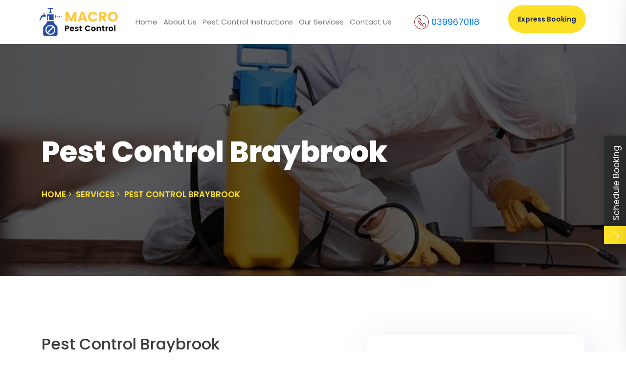

--- FILE ---
content_type: text/html; charset=UTF-8
request_url: https://macropestcontrol.com.au/services/pest-control-braybrook-3019/
body_size: 19120
content:
<!doctype html>
<html lang="en-US">
<head>
	<meta property="og:locale" content="en_AU" />
	<meta http-equiv="content-language" content="en-AU">
	<meta name="classification" content="Pest Control Melbourne">
	<!------ Geo Tags ---------------------------------->
	<meta name="DC.title" content="Pest Control Melbourne" />
	<meta name="geo.region" content="AU" />
	<meta name="geo.placename" content="Melbourne" />
	<meta charset="UTF-8" />
	<meta name="viewport" content="width=device-width, initial-scale=1" />
	<link rel="profile" href="https://gmpg.org/xfn/11" />
	<link href="https://fonts.googleapis.com/css2?family=Abril+Fatface&family=Poppins:wght@400;500;600;700;800&display=swap" rel="stylesheet">
    <link rel="alternate" href="https://macropestcontrol.com.au/" hreflang="en-au" />
	<meta name='robots' content='noindex, nofollow' />

	<!-- This site is optimized with the Yoast SEO plugin v26.7 - https://yoast.com/wordpress/plugins/seo/ -->
	<title>Pest Control Braybrook | Same Day Inspaction Services | Macro Pest Control</title>
	<meta name="description" content="Macro Pest Control provide professional and cost effective Pest Control in Braybrook,Melbourne ? High quality standards. SAME DAY SERVICES. 24x7 Client Booking." />
	<meta property="og:locale" content="en_US" />
	<meta property="og:type" content="article" />
	<meta property="og:title" content="Pest Control Braybrook | Same Day Inspaction Services | Macro Pest Control" />
	<meta property="og:description" content="Macro Pest Control provide professional and cost effective Pest Control in Braybrook,Melbourne ? High quality standards. SAME DAY SERVICES. 24x7 Client Booking." />
	<meta property="og:url" content="https://macropestcontrol.com.au/services/pest-control-braybrook-3019/" />
	<meta property="og:site_name" content="Macro Pest Control" />
	<meta name="twitter:card" content="summary_large_image" />
	<script type="application/ld+json" class="yoast-schema-graph">{"@context":"https://schema.org","@graph":[{"@type":"WebPage","@id":"https://macropestcontrol.com.au/services/pest-control-braybrook-3019/","url":"https://macropestcontrol.com.au/services/pest-control-braybrook-3019/","name":"Pest Control Braybrook | Same Day Inspaction Services | Macro Pest Control","isPartOf":{"@id":"https://macropestcontrol.com.au/#website"},"datePublished":"2021-07-15T03:50:50+00:00","description":"Macro Pest Control provide professional and cost effective Pest Control in Braybrook,Melbourne ? High quality standards. SAME DAY SERVICES. 24x7 Client Booking.","breadcrumb":{"@id":"https://macropestcontrol.com.au/services/pest-control-braybrook-3019/#breadcrumb"},"inLanguage":"en-US","potentialAction":[{"@type":"ReadAction","target":["https://macropestcontrol.com.au/services/pest-control-braybrook-3019/"]}]},{"@type":"BreadcrumbList","@id":"https://macropestcontrol.com.au/services/pest-control-braybrook-3019/#breadcrumb","itemListElement":[{"@type":"ListItem","position":1,"name":"Home","item":"https://macropestcontrol.com.au/"},{"@type":"ListItem","position":2,"name":"Services","item":"https://macropestcontrol.com.au/services/"},{"@type":"ListItem","position":3,"name":"Pest Control Braybrook"}]},{"@type":"WebSite","@id":"https://macropestcontrol.com.au/#website","url":"https://macropestcontrol.com.au/","name":"Macro Pest Control","description":"","potentialAction":[{"@type":"SearchAction","target":{"@type":"EntryPoint","urlTemplate":"https://macropestcontrol.com.au/?s={search_term_string}"},"query-input":{"@type":"PropertyValueSpecification","valueRequired":true,"valueName":"search_term_string"}}],"inLanguage":"en-US"}]}</script>
	<!-- / Yoast SEO plugin. -->


<link rel="alternate" type="application/rss+xml" title="Macro Pest Control &raquo; Pest Control Braybrook Comments Feed" href="https://macropestcontrol.com.au/services/pest-control-braybrook-3019/feed/" />
<link rel="alternate" title="oEmbed (JSON)" type="application/json+oembed" href="https://macropestcontrol.com.au/wp-json/oembed/1.0/embed?url=https%3A%2F%2Fmacropestcontrol.com.au%2Fservices%2Fpest-control-braybrook-3019%2F" />
<link rel="alternate" title="oEmbed (XML)" type="text/xml+oembed" href="https://macropestcontrol.com.au/wp-json/oembed/1.0/embed?url=https%3A%2F%2Fmacropestcontrol.com.au%2Fservices%2Fpest-control-braybrook-3019%2F&#038;format=xml" />
<style id='wp-img-auto-sizes-contain-inline-css' type='text/css'>
img:is([sizes=auto i],[sizes^="auto," i]){contain-intrinsic-size:3000px 1500px}
/*# sourceURL=wp-img-auto-sizes-contain-inline-css */
</style>
<style id='wp-emoji-styles-inline-css' type='text/css'>

	img.wp-smiley, img.emoji {
		display: inline !important;
		border: none !important;
		box-shadow: none !important;
		height: 1em !important;
		width: 1em !important;
		margin: 0 0.07em !important;
		vertical-align: -0.1em !important;
		background: none !important;
		padding: 0 !important;
	}
/*# sourceURL=wp-emoji-styles-inline-css */
</style>
<style id='wp-block-library-inline-css' type='text/css'>
:root{--wp-block-synced-color:#7a00df;--wp-block-synced-color--rgb:122,0,223;--wp-bound-block-color:var(--wp-block-synced-color);--wp-editor-canvas-background:#ddd;--wp-admin-theme-color:#007cba;--wp-admin-theme-color--rgb:0,124,186;--wp-admin-theme-color-darker-10:#006ba1;--wp-admin-theme-color-darker-10--rgb:0,107,160.5;--wp-admin-theme-color-darker-20:#005a87;--wp-admin-theme-color-darker-20--rgb:0,90,135;--wp-admin-border-width-focus:2px}@media (min-resolution:192dpi){:root{--wp-admin-border-width-focus:1.5px}}.wp-element-button{cursor:pointer}:root .has-very-light-gray-background-color{background-color:#eee}:root .has-very-dark-gray-background-color{background-color:#313131}:root .has-very-light-gray-color{color:#eee}:root .has-very-dark-gray-color{color:#313131}:root .has-vivid-green-cyan-to-vivid-cyan-blue-gradient-background{background:linear-gradient(135deg,#00d084,#0693e3)}:root .has-purple-crush-gradient-background{background:linear-gradient(135deg,#34e2e4,#4721fb 50%,#ab1dfe)}:root .has-hazy-dawn-gradient-background{background:linear-gradient(135deg,#faaca8,#dad0ec)}:root .has-subdued-olive-gradient-background{background:linear-gradient(135deg,#fafae1,#67a671)}:root .has-atomic-cream-gradient-background{background:linear-gradient(135deg,#fdd79a,#004a59)}:root .has-nightshade-gradient-background{background:linear-gradient(135deg,#330968,#31cdcf)}:root .has-midnight-gradient-background{background:linear-gradient(135deg,#020381,#2874fc)}:root{--wp--preset--font-size--normal:16px;--wp--preset--font-size--huge:42px}.has-regular-font-size{font-size:1em}.has-larger-font-size{font-size:2.625em}.has-normal-font-size{font-size:var(--wp--preset--font-size--normal)}.has-huge-font-size{font-size:var(--wp--preset--font-size--huge)}.has-text-align-center{text-align:center}.has-text-align-left{text-align:left}.has-text-align-right{text-align:right}.has-fit-text{white-space:nowrap!important}#end-resizable-editor-section{display:none}.aligncenter{clear:both}.items-justified-left{justify-content:flex-start}.items-justified-center{justify-content:center}.items-justified-right{justify-content:flex-end}.items-justified-space-between{justify-content:space-between}.screen-reader-text{border:0;clip-path:inset(50%);height:1px;margin:-1px;overflow:hidden;padding:0;position:absolute;width:1px;word-wrap:normal!important}.screen-reader-text:focus{background-color:#ddd;clip-path:none;color:#444;display:block;font-size:1em;height:auto;left:5px;line-height:normal;padding:15px 23px 14px;text-decoration:none;top:5px;width:auto;z-index:100000}html :where(.has-border-color){border-style:solid}html :where([style*=border-top-color]){border-top-style:solid}html :where([style*=border-right-color]){border-right-style:solid}html :where([style*=border-bottom-color]){border-bottom-style:solid}html :where([style*=border-left-color]){border-left-style:solid}html :where([style*=border-width]){border-style:solid}html :where([style*=border-top-width]){border-top-style:solid}html :where([style*=border-right-width]){border-right-style:solid}html :where([style*=border-bottom-width]){border-bottom-style:solid}html :where([style*=border-left-width]){border-left-style:solid}html :where(img[class*=wp-image-]){height:auto;max-width:100%}:where(figure){margin:0 0 1em}html :where(.is-position-sticky){--wp-admin--admin-bar--position-offset:var(--wp-admin--admin-bar--height,0px)}@media screen and (max-width:600px){html :where(.is-position-sticky){--wp-admin--admin-bar--position-offset:0px}}
/*wp_block_styles_on_demand_placeholder:697ea7c644832*/
/*# sourceURL=wp-block-library-inline-css */
</style>
<style id='classic-theme-styles-inline-css' type='text/css'>
/*! This file is auto-generated */
.wp-block-button__link{color:#fff;background-color:#32373c;border-radius:9999px;box-shadow:none;text-decoration:none;padding:calc(.667em + 2px) calc(1.333em + 2px);font-size:1.125em}.wp-block-file__button{background:#32373c;color:#fff;text-decoration:none}
/*# sourceURL=/wp-includes/css/classic-themes.min.css */
</style>
<link rel='stylesheet' id='contact-form-7-css' href='https://macropestcontrol.com.au/wp-content/plugins/contact-form-7/includes/css/styles.css' type='text/css' media='all' />
<link rel='stylesheet' id='wmi_slide-popup-css-css' href='https://macropestcontrol.com.au/wp-content/plugins/slide-popup/assets/css/slide-popup.css' type='text/css' media='all' />
<link rel='stylesheet' id='wmi_slide-popup-js-css' href='https://macropestcontrol.com.au/wp-content/plugins/slide-popup/assets/js/slide-popup.js' type='text/css' media='all' />
<link rel='stylesheet' id='animate-css-css' href='https://macropestcontrol.com.au/wp-content/themes/pest-control/assets/css/animate.css' type='text/css' media='all' />
<link rel='stylesheet' id='bootstrap.min.css-css' href='https://macropestcontrol.com.au/wp-content/themes/pest-control/assets/css/bootstrap.min.css' type='text/css' media='all' />
<link rel='stylesheet' id='fontawesome.css-css' href='https://macropestcontrol.com.au/wp-content/themes/pest-control/assets/css/fontawesome.css' type='text/css' media='all' />
<link rel='stylesheet' id='magnific-popup.css-css' href='https://macropestcontrol.com.au/wp-content/themes/pest-control/assets/css/magnific-popup.css' type='text/css' media='all' />
<link rel='stylesheet' id='main-css-css' href='https://macropestcontrol.com.au/wp-content/themes/pest-control/assets/css/main.css' type='text/css' media='all' />
<link rel='stylesheet' id='nice-select.css-css' href='https://macropestcontrol.com.au/wp-content/themes/pest-control/assets/css/nice-select.css' type='text/css' media='all' />
<link rel='stylesheet' id='normalize.css-css' href='https://macropestcontrol.com.au/wp-content/themes/pest-control/assets/css/normalize.css' type='text/css' media='all' />
<link rel='stylesheet' id='owl.carousel.min.css-css' href='https://macropestcontrol.com.au/wp-content/themes/pest-control/assets/css/owl.carousel.min.css' type='text/css' media='all' />
<link rel='stylesheet' id='owl.theme.default.min.css-css' href='https://macropestcontrol.com.au/wp-content/themes/pest-control/assets/css/owl.theme.default.min.css' type='text/css' media='all' />
<link rel='stylesheet' id='pest-control-css-css' href='https://macropestcontrol.com.au/wp-content/themes/pest-control/assets/css/pest-control.css' type='text/css' media='all' />
<link rel='stylesheet' id='flaticon.css-css' href='https://macropestcontrol.com.au/wp-content/themes/pest-control/assets/icons/flaticon.css' type='text/css' media='all' />
<link rel='stylesheet' id='color.css-css' href='https://macropestcontrol.com.au/wp-content/themes/pest-control/assets/css/color.css' type='text/css' media='all' />
<link rel='stylesheet' id='default.css-css' href='https://macropestcontrol.com.au/wp-content/themes/pest-control/assets/css/default.css' type='text/css' media='all' />
<script type="text/javascript" src="https://macropestcontrol.com.au/wp-content/themes/pest-control/assets/js/bootstrap.min.js" id="bootstrap.min.js-js"></script>
<script type="text/javascript" src="https://macropestcontrol.com.au/wp-content/themes/pest-control/assets/js/jquery.jigowatt.js" id="jquery.jigowatt.js-js"></script>
<script type="text/javascript" src="https://macropestcontrol.com.au/wp-content/themes/pest-control/assets/js/plugins.js" id="plugins.js-js"></script>
<script type="text/javascript" src="https://macropestcontrol.com.au/wp-content/themes/pest-control/assets/js/vendor/appear.js" id="appear.js-js"></script>
<script type="text/javascript" src="https://macropestcontrol.com.au/wp-content/themes/pest-control/assets/js/vendor/count-to.js" id="count-to.js-js"></script>
<script type="text/javascript" src="https://macropestcontrol.com.au/wp-content/themes/pest-control/assets/js/vendor/isotope.pkgd.min.js" id="isotope.pkgd.min.js-js"></script>
<script type="text/javascript" src="https://macropestcontrol.com.au/wp-content/themes/pest-control/assets/js/vendor/jquery-3.4.1.min.js" id="jquery-3.4.1.min.js-js"></script>
<script type="text/javascript" src="https://macropestcontrol.com.au/wp-content/themes/pest-control/assets/js/vendor/jquery.appear.js" id="jquery.appear.js-js"></script>
<script type="text/javascript" src="https://macropestcontrol.com.au/wp-content/themes/pest-control/assets/js/vendor/jquery.magnific-popup.min.js" id="jquery.magnific-popup.min.js-js"></script>
<script type="text/javascript" src="https://macropestcontrol.com.au/wp-content/themes/pest-control/assets/js/vendor/jquery.nice-select.min.js" id="jquery.nice-select.min.js-js"></script>
<script type="text/javascript" src="https://macropestcontrol.com.au/wp-content/themes/pest-control/assets/js/vendor/map-script.js" id="map-script.js-js"></script>
<script type="text/javascript" src="https://macropestcontrol.com.au/wp-content/themes/pest-control/assets/js/vendor/modernizr-3.8.0.min.js" id="modernizr-3.8.0.min.js-js"></script>
<script type="text/javascript" src="https://macropestcontrol.com.au/wp-content/themes/pest-control/assets/js/vendor/owl.carousel.min.js" id="owl.carousel.min.js-js"></script>
<script type="text/javascript" src="https://macropestcontrol.com.au/wp-content/themes/pest-control/assets/js/vendor/parallax.min.js" id="parallax.min.js-js"></script>
<script type="text/javascript" src="https://macropestcontrol.com.au/wp-content/themes/pest-control/assets/js/vendor/popper.min.js" id="popper.min.js-js"></script>
<script type="text/javascript" src="https://macropestcontrol.com.au/wp-content/themes/pest-control/assets/js/vendor/tilt.jquery.min.js" id="tilt.jquery.min.js-js"></script>
<link rel="https://api.w.org/" href="https://macropestcontrol.com.au/wp-json/" /><link rel="EditURI" type="application/rsd+xml" title="RSD" href="https://macropestcontrol.com.au/xmlrpc.php?rsd" />
<link rel='shortlink' href='https://macropestcontrol.com.au/?p=3535' />
<!-- HFCM by 99 Robots - Snippet # 4: Google Webmaster Code -->
<meta name="google-site-verification" content="QMI7ER_NrpkPF4IuRt8ZJ4U1jSUHR9EIdjNcWLFqq44" />
<!-- /end HFCM by 99 Robots -->
<!-- HFCM by 99 Robots - Snippet # 5: Google Analytics Code -->
<!-- Global site tag (gtag.js) - Google Analytics -->
<script async src="https://www.googletagmanager.com/gtag/js?id=UA-203060539-1"></script>
<script>
  window.dataLayer = window.dataLayer || [];
  function gtag(){dataLayer.push(arguments);}
  gtag('js', new Date());

  gtag('config', 'UA-203060539-1');
</script>
<!-- /end HFCM by 99 Robots -->
<!-- HFCM by 99 Robots - Snippet # 6: Free Quote Menu Tracking -->
<script>
jQuery(document).ready(function(){
    jQuery( "#menu-item-209" ).bind( "click", function() {
       gtag('event', 'click', {'event_category': 'header request quote', eventLabel: 'Request Free Quote Button'});
    });
});
</script>
<!-- /end HFCM by 99 Robots -->
<!-- HFCM by 99 Robots - Snippet # 8: Google Tag Manager -->
<!-- Google Tag Manager -->
<script>(function(w,d,s,l,i){w[l]=w[l]||[];w[l].push({'gtm.start':
new Date().getTime(),event:'gtm.js'});var f=d.getElementsByTagName(s)[0],
j=d.createElement(s),dl=l!='dataLayer'?'&l='+l:'';j.async=true;j.src=
'https://www.googletagmanager.com/gtm.js?id='+i+dl;f.parentNode.insertBefore(j,f);
})(window,document,'script','dataLayer','GTM-KVFKMK9');</script>
<!-- End Google Tag Manager -->
<!-- /end HFCM by 99 Robots -->
    <style>
        html:not(.js-enabled) form.contact-form-7 {
            display: none;
        }
    </style>
    <script id='nitro-telemetry-meta' nitro-exclude>window.NPTelemetryMetadata={missReason: (!window.NITROPACK_STATE ? 'cache not found' : 'hit'),pageType: 'service',isEligibleForOptimization: true,}</script><script id='nitro-generic' nitro-exclude>(()=>{window.NitroPack=window.NitroPack||{coreVersion:"na",isCounted:!1};let e=document.createElement("script");if(e.src="https://nitroscripts.com/jkWzqtNXrytLkfqXLctTmLvENcvPPVFK",e.async=!0,e.id="nitro-script",document.head.appendChild(e),!window.NitroPack.isCounted){window.NitroPack.isCounted=!0;let t=()=>{navigator.sendBeacon("https://to.getnitropack.com/p",JSON.stringify({siteId:"jkWzqtNXrytLkfqXLctTmLvENcvPPVFK",url:window.location.href,isOptimized:!!window.IS_NITROPACK,coreVersion:"na",missReason:window.NPTelemetryMetadata?.missReason||"",pageType:window.NPTelemetryMetadata?.pageType||"",isEligibleForOptimization:!!window.NPTelemetryMetadata?.isEligibleForOptimization}))};(()=>{let e=()=>new Promise(e=>{"complete"===document.readyState?e():window.addEventListener("load",e)}),i=()=>new Promise(e=>{document.prerendering?document.addEventListener("prerenderingchange",e,{once:!0}):e()}),a=async()=>{await i(),await e(),t()};a()})(),window.addEventListener("pageshow",e=>{if(e.persisted){let i=document.prerendering||self.performance?.getEntriesByType?.("navigation")[0]?.activationStart>0;"visible"!==document.visibilityState||i||t()}})}})();</script><link rel="icon" href="https://macropestcontrol.com.au/wp-content/uploads/2021/07/cropped-Favicon-macro-pest-control-01-1-32x32.png" sizes="32x32" />
<link rel="icon" href="https://macropestcontrol.com.au/wp-content/uploads/2021/07/cropped-Favicon-macro-pest-control-01-1-192x192.png" sizes="192x192" />
<link rel="apple-touch-icon" href="https://macropestcontrol.com.au/wp-content/uploads/2021/07/cropped-Favicon-macro-pest-control-01-1-180x180.png" />
<meta name="msapplication-TileImage" content="https://macropestcontrol.com.au/wp-content/uploads/2021/07/cropped-Favicon-macro-pest-control-01-1-270x270.png" />
		<style type="text/css" id="wp-custom-css">
			section.hero-content-two.background-cover {
    background-image: url(https://macropestcontrol.com.au/wp-content/uploads/2021/04/Layer-1-copy.jpg);
}
.wpcf7-response-output {
    margin: 0px !important;
}
input.new_value {
    height: 12px;
    width: auto;
}
ul.header-navigation-menu>li>a {
    font-size: 15px !important;
    font-weight: 400;
    padding: 30px 6px !important;
    height: auto;
    position: relative;
    display: inline-block;
    color: #717483;
}		</style>
				<!-- Start of  Zendesk Widget script -->
<script id="ze-snippet" src="https://static.zdassets.com/ekr/snippet.js?key=dbf334ed-dcb6-4fef-a40d-62d702c9bf1a"> </script>
<!-- End of  Zendesk Widget script -->
</head>

<body class="wp-singular service-template service-template-service-import-temp service-template-service-import-temp-php single single-service postid-3535 single-format-standard wp-theme-pest-control">
	<!-- Google Tag Manager (noscript) -->
<noscript><iframe src="https://www.googletagmanager.com/ns.html?id=GTM-KVFKMK9"
height="0" width="0" style="display:none;visibility:hidden"></iframe></noscript>
<!-- End Google Tag Manager (noscript) -->
	
	<!--  ClickCease.com Conversion tracking-->
    <script type="text/javascript">
    ccConVal = 0;
    var script = document.createElement("script");
    script.async = true;
    script.type = "text/javascript";
    var target = 'https://www.clickcease.com/monitor/cccontrack.js';
    script.src = target; var elem = document.head; elem.appendChild(script);
    </script>
    <noscript>
    <a href="https://www.clickcease.com" rel="nofollow"><img src="https://monitor.clickcease.com/conversions/conversions.aspx?value=0" alt="ClickCease"/></a>
    </noscript>
    <!--  ClickCease.com Conversion tracking-->

	
<body>
  <!--<div class="page-loader" data-background="assets/img/logo.png"></div>-->
  <!--<div id="site-overlay"></div>-->
  <!-- start header  -->
<div class="header-wrap">
  <header class="site-header-two d-none d-lg-block sticky-header-active">
    <div class="header-inner container-full container-mid">
      <div class="row d-flex justify-content-between">
        <div class="col-xl-2 col-lg-3">
          <div class="header-two-logo">
        
          <a href="https://macropestcontrol.com.au">
                                                <img src="https://macropestcontrol.com.au/wp-content/uploads/2021/07/Logo-macro-pest-control-01-1.png " alt="Macro Pest Control Melbourne Logo" class="img-fluid">
                                                </a>
          </div>
        </div>
        <div class="col-xl-8 col-lg-6">
          <div class="row align-items-center d-flex justify-content-between">
            <div class="col-lg-9 position-static">
              <div class="menu-main-menu-container">
   	    	<nav id="site-navigation" class="main-menu navbar-expand-md navbar-light" aria-label="Top Menu">
			<ul id="menu-main-menu" class="header-navigation-menu"><li id="menu-item-6" class="menu-item menu-item-type-custom menu-item-object-custom menu-item-home menu-item-6"><a href="https://macropestcontrol.com.au/">Home</a></li>
<li id="menu-item-128" class="menu-item menu-item-type-post_type menu-item-object-page menu-item-128"><a href="https://macropestcontrol.com.au/about-us/">About Us</a></li>
<li id="menu-item-6140" class="menu-item menu-item-type-post_type menu-item-object-page menu-item-6140"><a href="https://macropestcontrol.com.au/pest-control-instructions/">Pest Control Instructions</a></li>
<li id="menu-item-194" class="menu-item menu-item-type-post_type menu-item-object-page menu-item-has-children  has-sub menu-item-has-children menu-item-194"><a href="https://macropestcontrol.com.au/our-services/">Our Services</a>
<ul class="sub-menu submenu-inner">
	<li id="menu-item-175" class="menu-item menu-item-type-post_type menu-item-object-service menu-item-175"><a href="https://macropestcontrol.com.au/wasp-control-melbourne/">Wasp Control Melbourne</a></li>
	<li id="menu-item-177" class="menu-item menu-item-type-post_type menu-item-object-service menu-item-177"><a href="https://macropestcontrol.com.au/spider-control-melbourne/">Spider Control Melbourne</a></li>
	<li id="menu-item-178" class="menu-item menu-item-type-post_type menu-item-object-service menu-item-178"><a href="https://macropestcontrol.com.au/rodent-control-melbourne/">Rodent Control Melbourne</a></li>
	<li id="menu-item-181" class="menu-item menu-item-type-post_type menu-item-object-service menu-item-181"><a href="https://macropestcontrol.com.au/moth-control-melbourne/">Moth Control Melbourne</a></li>
	<li id="menu-item-182" class="menu-item menu-item-type-post_type menu-item-object-service menu-item-182"><a href="https://macropestcontrol.com.au/flea-control-melbourne/">Flea Control Melbourne</a></li>
	<li id="menu-item-183" class="menu-item menu-item-type-post_type menu-item-object-service menu-item-183"><a href="https://macropestcontrol.com.au/end-of-lease-pest-control-melbourne/">End Of Lease Pest Control Melbourne</a></li>
	<li id="menu-item-184" class="menu-item menu-item-type-post_type menu-item-object-service menu-item-184"><a href="https://macropestcontrol.com.au/same-day-pest-control-melbourne/">Same Day Pest Control Melbourne</a></li>
	<li id="menu-item-186" class="menu-item menu-item-type-post_type menu-item-object-service menu-item-186"><a href="https://macropestcontrol.com.au/cockroach-control-melbourne/">Cockroach Control Melbourne</a></li>
	<li id="menu-item-379" class="menu-item menu-item-type-post_type menu-item-object-service menu-item-379"><a href="https://macropestcontrol.com.au/commercial-pest-control-melbourne/">Commercial Pest Control Melbourne</a></li>
	<li id="menu-item-187" class="menu-item menu-item-type-post_type menu-item-object-service menu-item-187"><a href="https://macropestcontrol.com.au/borer-control-melbourne/">Borer Control Melbourne</a></li>
	<li id="menu-item-189" class="menu-item menu-item-type-post_type menu-item-object-service menu-item-189"><a href="https://macropestcontrol.com.au/bed-bugs-melbourne/">Bed Bugs Melbourne</a></li>
	<li id="menu-item-190" class="menu-item menu-item-type-post_type menu-item-object-service menu-item-190"><a href="https://macropestcontrol.com.au/ant-control-melbourne/">Ant Control Melbourne</a></li>
	<li id="menu-item-185" class="menu-item menu-item-type-post_type menu-item-object-service menu-item-185"><a href="https://macropestcontrol.com.au/dead-animal-removal-melbourne/">Dead Animal Removal Melbourne</a></li>
	<li id="menu-item-376" class="menu-item menu-item-type-post_type menu-item-object-service menu-item-376"><a href="https://macropestcontrol.com.au/residential-pest-control-melbourne/">Residential Pest Control Melbourne</a></li>
	<li id="menu-item-418" class="menu-item menu-item-type-post_type menu-item-object-service menu-item-418"><a href="https://macropestcontrol.com.au/silverfish-control-melbourne/">Silverfish Control Melbourne</a></li>
	<li id="menu-item-5046" class="menu-item menu-item-type-post_type menu-item-object-service menu-item-5046"><a href="https://macropestcontrol.com.au/services/possum-removal-melbourne/">Possum Removal Melbourne </a></li>
	<li id="menu-item-5051" class="menu-item menu-item-type-custom menu-item-object-custom menu-item-5051"><a href="https://macropestcontrol.com.au/bees-control-melbourne/">Bees Control Melbourne</a></li>
</ul>
</li>
<li id="menu-item-209" class="menu-item menu-item-type-post_type menu-item-object-page menu-item-209"><a href="https://macropestcontrol.com.au/request-a-free-quote/">Contact Us</a></li>
</ul>		</nav>
                  
                
                
              </div>
            </div>
            <div class="col-lg-3 header-contact-two">
              <div class="d-flex align-items-center">
                            <div class="header-two-contact phone-block-two d-flex align-items-center">
                  <div class="header-two-icon">
                    <i class="fas fa-phone-alt"></i>
                  </div>
                  <div class="header-two-contact-details">
                    <!-- <span class="contact-header">Phone</span> -->
                    <div class="contact-address"><a href="tel:0399670118" onclick="gtag('event','click', {'event_category': 'call', eventLabel: 'Header Phone number'});">0399670118 </a></div>
                  </div>
                </div>
                                
                <!--                 <div class="header-two-contact mail-block-two d-flex align-items-center">
                  <div class="header-two-icon">
                    <i class="fas fa-envelope"></i>
                  </div>
                  <div class="header-two-contact-details">
                    <span class="contact-header">email</span>
                    <div class="contact-address"><a href="mailto:info@macropestcontrol.com.au/">info@macropestcontrol.com.au/</a>"</div>
                  </div>
                </div>
                 -->
                
              </div>
            </div>
          </div>
        </div>
        <div class="col-xl-2 col-lg-3">
          <div class="header-two-btn">
            <div class="header-btn">
              <a href="#popup-form-121" class="primary-btn ml-0">Express Booking</a>
            </div>
          </div>
        </div>
      </div>
    </div>
  </header> <header class="site-header">
    <!-- start mobile menu  -->
    <div class="header-block d-block d-lg-none mobile-navbar">


        <!--Header Top -->
        <div class="mobile-topbar hidden-md hidden-lg hidden-xl">
                 <div class="header-top">
                    <ul class="topbar-cta-btn">
                        <li><a href="tel:0399670118"><i class="flaticon-call"></i> 0399670118</a></li>  
                        <li><a  href="#popup-form-121"><i class="fa fa-envelope"></i> Express Booking</a></li>                    </ul>
                 </div>
        </div>
        <!--Header Top End-->


      <div class="container">
        <div class="row align-items-center  pt-10 pb-10">
          <div class="full-bar-search-wrap">
            <div class="search-form-wrapper">
              <form method="get" class="search-form" action="#">
                <div class="search-form-group"> <input name="s" type="text" class="form-control" value=""
                    placeholder="Search here..."></div>
              </form> <a href="#" class="close full-bar-search-toggle"></a>
            </div>
          </div>
          <div class="col-3">
            <div class="canvas-menu menu-offcanvas">
              <a id="mobile-header-expander" class="dropdown-toggle" data-canvas=".mobile">
                <span class="hamburger-menu">
                  <span class="hamburger-menu-line hamburger-menu-line-1"></span>
                  <span class="hamburger-menu-line hamburger-menu-line-2"></span>
                  <span class="hamburger-menu-line hamburger-menu-line-3"></span>
                  <span class="hamburger-menu-line hamburger-menu-line-4"></span>
                </span>
              </a>
            </div>
            <div class="offcanvas-content mobile">
              <div class="close-canvas"><a><i class="fal fa-times"></i></a></div>
              <div class="wp-sidebar sidebar">
                <div id="mobile-menu" class="navbar-collapse">
                    
                     	    	<nav id="site-navigation" class="main-menu navbar-expand-md navbar-light" aria-label="Top Menu">
			<ul id="menu-main-menu" class="header-navigation-menu mobile-menu"><li class="menu-item menu-item-type-custom menu-item-object-custom menu-item-home menu-item-6"><a href="https://macropestcontrol.com.au/">Home</a></li>
<li class="menu-item menu-item-type-post_type menu-item-object-page menu-item-128"><a href="https://macropestcontrol.com.au/about-us/">About Us</a></li>
<li class="menu-item menu-item-type-post_type menu-item-object-page menu-item-6140"><a href="https://macropestcontrol.com.au/pest-control-instructions/">Pest Control Instructions</a></li>
<li class="menu-item menu-item-type-post_type menu-item-object-page menu-item-has-children  has-sub menu-item-has-children menu-item-194"><a href="https://macropestcontrol.com.au/our-services/">Our Services</a>
<ul class="sub-menu submenu-inner">
	<li class="menu-item menu-item-type-post_type menu-item-object-service menu-item-175"><a href="https://macropestcontrol.com.au/wasp-control-melbourne/">Wasp Control Melbourne</a></li>
	<li class="menu-item menu-item-type-post_type menu-item-object-service menu-item-177"><a href="https://macropestcontrol.com.au/spider-control-melbourne/">Spider Control Melbourne</a></li>
	<li class="menu-item menu-item-type-post_type menu-item-object-service menu-item-178"><a href="https://macropestcontrol.com.au/rodent-control-melbourne/">Rodent Control Melbourne</a></li>
	<li class="menu-item menu-item-type-post_type menu-item-object-service menu-item-181"><a href="https://macropestcontrol.com.au/moth-control-melbourne/">Moth Control Melbourne</a></li>
	<li class="menu-item menu-item-type-post_type menu-item-object-service menu-item-182"><a href="https://macropestcontrol.com.au/flea-control-melbourne/">Flea Control Melbourne</a></li>
	<li class="menu-item menu-item-type-post_type menu-item-object-service menu-item-183"><a href="https://macropestcontrol.com.au/end-of-lease-pest-control-melbourne/">End Of Lease Pest Control Melbourne</a></li>
	<li class="menu-item menu-item-type-post_type menu-item-object-service menu-item-184"><a href="https://macropestcontrol.com.au/same-day-pest-control-melbourne/">Same Day Pest Control Melbourne</a></li>
	<li class="menu-item menu-item-type-post_type menu-item-object-service menu-item-186"><a href="https://macropestcontrol.com.au/cockroach-control-melbourne/">Cockroach Control Melbourne</a></li>
	<li class="menu-item menu-item-type-post_type menu-item-object-service menu-item-379"><a href="https://macropestcontrol.com.au/commercial-pest-control-melbourne/">Commercial Pest Control Melbourne</a></li>
	<li class="menu-item menu-item-type-post_type menu-item-object-service menu-item-187"><a href="https://macropestcontrol.com.au/borer-control-melbourne/">Borer Control Melbourne</a></li>
	<li class="menu-item menu-item-type-post_type menu-item-object-service menu-item-189"><a href="https://macropestcontrol.com.au/bed-bugs-melbourne/">Bed Bugs Melbourne</a></li>
	<li class="menu-item menu-item-type-post_type menu-item-object-service menu-item-190"><a href="https://macropestcontrol.com.au/ant-control-melbourne/">Ant Control Melbourne</a></li>
	<li class="menu-item menu-item-type-post_type menu-item-object-service menu-item-185"><a href="https://macropestcontrol.com.au/dead-animal-removal-melbourne/">Dead Animal Removal Melbourne</a></li>
	<li class="menu-item menu-item-type-post_type menu-item-object-service menu-item-376"><a href="https://macropestcontrol.com.au/residential-pest-control-melbourne/">Residential Pest Control Melbourne</a></li>
	<li class="menu-item menu-item-type-post_type menu-item-object-service menu-item-418"><a href="https://macropestcontrol.com.au/silverfish-control-melbourne/">Silverfish Control Melbourne</a></li>
	<li class="menu-item menu-item-type-post_type menu-item-object-service menu-item-5046"><a href="https://macropestcontrol.com.au/services/possum-removal-melbourne/">Possum Removal Melbourne </a></li>
	<li class="menu-item menu-item-type-custom menu-item-object-custom menu-item-5051"><a href="https://macropestcontrol.com.au/bees-control-melbourne/">Bees Control Melbourne</a></li>
</ul>
</li>
<li class="menu-item menu-item-type-post_type menu-item-object-page menu-item-209"><a href="https://macropestcontrol.com.au/request-a-free-quote/">Contact Us</a></li>
</ul>		</nav>
                      
                    
                 
                </div>
              </div>
            </div>
          </div>
          <div class="col-9 text-center">
             <a href="https://macropestcontrol.com.au">
                                                <img src="https://macropestcontrol.com.au/wp-content/uploads/2021/07/Logo-macro-pest-control-01-1.png " alt="Macro Pest Control Melbourne Logo" class="mobile-logo img-fluid">
                                                </a>
          </div>
          <!-- <div class="col-2">
            <div class="search-box">
              <a href="javascript:void(0)" class="full-bar-search-toggle"><i class="fal fa-search"></i></a>
            </div>
          </div> -->
        </div>
      </div>
    </div>
    <!-- End mobile menu  -->
  </header></div>
<div class="page-wrapper page-header-main">

 <div class="page-hero_section background-cover"  style="background-image: url(https://macropestcontrol.com.au/wp-content/uploads/2021/04/Same-Day-Pest-Control-1.jpg );">
    <div class="container">
      <div class="row">
        <div class="col-sm-12 ">
          <h1 class="page-title"  >Pest Control Braybrook </h1>
                                      <div class="breadcrumb-inner"> <span property="itemListElement" typeof="ListItem"><a property="item" typeof="WebPage" title="Go to Macro Pest Control." href="https://macropestcontrol.com.au" class="home" ><span property="name">Home</span></a><meta property="position" content="1"></span><i class="fas fa-angle-right pr-5 pl-5"></i> <span property="itemListElement" typeof="ListItem"><a property="item" typeof="WebPage" title="Go to Services." href="https://macropestcontrol.com.au/services/" class="archive post-service-archive" ><span property="name">Services</span></a><meta property="position" content="2"></span><i class="fas fa-angle-right pr-5 pl-5"></i> <span property="itemListElement" typeof="ListItem"><a property="item" typeof="WebPage" title="Go to the pest control Service Category archives." href="https://macropestcontrol.com.au/category/pest-control/" class="taxonomy service_cat" ><span property="name">pest control</span></a><meta property="position" content="3"></span><i class="fas fa-angle-right pr-5 pl-5"></i> <span property="itemListElement" typeof="ListItem"><span property="name" class="post post-service current-item">Pest Control Braybrook</span><meta property="url" content="https://macropestcontrol.com.au/services/pest-control-braybrook-3019/"><meta property="position" content="4"></span></div>
                    </div>
      </div>
    </div>
  </div>
   
 
 <!-- Start import template -->

<!-- services-area -->
<section class="inner-services-area cleaning-services-p pt-120 pb-30">
                <div class="container">
                    <div class="row">
                        <div class="col-lg-7">
                            <h2>Pest Control Braybrook</h2>
                            <p style="text-align: justify;">  
                            Your residence is a place where you spend time with your loved ones and make precious memories with them. It is a place where you relax after a long day at work. This place should grant you peace of mind, not take away your mental peace and calm. Your mood and mind-set automatically get disturbed when your house is infested with insects and crawly pests. <a href="https://macropestcontrol.com.au/">Macro Pest Control</a> provides professional Pest Control services in Braybrook for the eradication of a wide range of pests from your premises. Our pest control services include effective treatments for ants, termites, lizards, spider, rats, bats, snakes, mouse, rodents, wasp control, cockroach, silverfish, dust mites, or any other pest spoiling the hygiene of your property. Some pests are also capable to eat into the structures of the house and chew the wirings thus damaging the integrity of the structure in no time. Other pests like possums roam on your roofs, basements and attics and their scampering sounds destroy the sleep of any sane human. While few of the mentioned ones are not fatal, the ones like snakes, wasps, spiders have a deadly bite that can prove fatal.
                            </p>
							<p style="text-align: justify;">Our pest control team can rescue your premises from pests of every variety! We have garnered more than 20 years of experience in the pest control sector in Australia. Call us <a href="tel: 0370317506">0370317506</a> for a express booking and avail the best and reliable pest control services in Braybrook. We promise to make your home the hygienic and peaceful like it was before. There would not be any incidents or regrowth of pests once our pest control service has been done. Our pest control services come with pre and post-treatment facilities that increase the effectiveness of the treatment. We provide pest control options for your commercial and residential property. Call us for an appointment today on <a href="tel: 0370317506">0370317506</a>!</p>
                            
                            <h3>Why Choose Us?</h3>
                            <p style="text-align: justify;">Macro Pest Control is a family-owned business successfully running in Braybrook and Australia. We boast of thousands of highly satisfied customers all across Braybrook. So, do not let those pesky little creatures spoil your mood and your composure by ruining your place anymore. Call us now and get an appointment to get rid of these pests enjoying running hither and thither on your property!</p>
							<ul class="list-style">
                              <li> We are a Local Pest control company that has been in business for more than 2 decades. </li>
                              <li> Our pest control teams are highly trained, certified and licensed by Australian authorities. </li>
                              <li> We assure 100% customer satisfaction with perfect results. </li>
                              <li> The pest control chemicals that are used are completely herbal, organic, and friendly for kids and pets. </li>
							  <li> The pest control teams are equipped with all advanced and updated equipment and pest control technology.</li>
                            </ul>



                            <h3>Services we Offer</h3>
                            <ul class="list-style">
                              <li>Mosquito Pest Control Service</li>
                              <li><a href="https://macropestcontrol.com.au/wasp-control-melbourne/">Wasp Pest Control</a></li>
                              <li>Wasp Nest Removals and Extermination</li>
                              <li>Fumigation Services</li>
                              <li>Woodworm Treatments</li>
                              <li>Scorpion Pest Control</li>
                              <li>Pest Control Spiders, Fly Pest Control, Pest Control Flies</li>
                              <li>Termite Control</li>
                              <li>Termite Repair And Termite Fumigation</li>
                              <li>Termite Pest Inspection</li>
                              <li>Pest Eradication And Pest Guard</li>
                              <li>Cockroach Extermination & Fumigation</li>
                              <li>Bat Control</li>
                              <li>Spider Removal</li>
                              <li>Moth Control</li>
                              <li>Bee Control</li>
                              <li>Domestic Pest Control</li>
                              <li>Restaurant Pest Control</li>
                              <li>Ants Control</li>
                              <li>Pest Control Squirrels</li>
                              <li>Tick Extermination</li>
                              <li>Fumigation Services Bedbugs </li>
                              <li>Rodent Control</li>
                              <li>Rat Traps</li>
                              <li>Flea Control</li>
                              <li>Silverfish Control</li>
                              <li>Snake Control</li>
                              <li>Emergency Pest Control </li>
                              <li>Same Day Pest Control</li>
                            </ul>
                            
                            
                            <h3> Pest Control Braybrook Process </h3>
                            <p style="text-align: justify;"><b>1. Pest Site Inspection: </b>The pest control team conducts an inspection of the site infested by pests and also check for the extent of the infestation. That helps them decide on the suitable method for pest control treatment.</p>
                            <p style="text-align: justify;"><b>2. Pest Treatment and Extermination: </b>When the inspection is done, the pest control team applies effective pest control chemicals on the areas that have pest movement. The professionals are well aware of the hideouts of the pests, and hence, they know what areas of your house are particularly gullible. The chemicals used in the pest control and extermination, are ecologically safe and do not cause any allergies in humans without causing any possible side effects.</p>
                            <p style="text-align: justify;"><b>3. Post-Inspection on Revisits: </b>Once the whole pest control extermination process is completed successfully, our pest control team revisits your place, to find if there has been regrowth of the pests. We make sure to provide 100% customer satisfaction to our clients and also provide them with guidance so that they can prevent the recurrence of the pests with small changes in their lifestyles. </p>
                            
                            
                 
                            <h3> Useful Tips for Pest Control Braybrook </h3>
                            <ul class="list-style">
								<li>Always keep your home in a clean, sanitary and germ-free condition. Vacuum and dust your living and sleeping areas every day.</li>
								<li>Keep your mattresses clean and free of hair, sweat, animal fur, dead skin cells etc. for which you need to air the mattresses from time to time. Also avoid eating or drinking while on the mattresses. Doing that much will be enough to keep dust mites and bedbugs away from your bedding.</li>
								<li>Do not leave food in the open on the counter or the dining table. Always store food in air-tight containers.</li>
								<li>Use a clean cloth or tissues to wipe food or water spills. Also dust the furniture with a dusting cloth on a regular basis. Do not forget to wipe the areas underneath the dining table, chairs, sofas, coffee tables etc.</li>
								<li>If your children have spilled any food crumbs on the floor do not let the crumbs and morsels remain on the floor. Pick them up and throw them immediately. </li>
								<li>Bathe your pets regularly. Do not let ticks or bugs grow on their fur. Keep your pets totally clean.</li>
								<li>If there have been cracks in the walls or doors and windows seal up all of them. That will prevent the entry of small insects like ants, bugs, termites, flies, bees.</li>
								<li>Do not let the trees and plants in your gardens overgrow. Trim them from time to time. Also keep a check on empty spaces and outer portions of walls, which is where the honeybees make their beehives.</li>
							    <li>Always trim your lawns on a regular basis.</li>
							    <li>Do not keep clutter in the house. Get rid of the clutter from your home periodically.</li>
							    <li>Avoid using the same dustbin every day. Make sure to change them daily.</li>
							    <li>Do the dishes before sleeping at night. Dirty dishes attract cockroaches and other insects and make the dishes even dirtier with their movement.</li>
							    <li>Install fly screens on windows and doors. That would keep mosquitoes, flies, spiders, leaves, dust and other dirt from coming inside due to the wind. Thus your house would remain clean to a certain extent with the help of these screens. And natural light and air can also flow freely.</li>
							</ul>

                            <h3> Commercial Pest Control Braybrook </h3>
                            <p style="text-align: justify;"> Commercial pest control treatment differs from the domestic pest control on many fronts. Macro Pest Control professionals are fully equipped and well-versed in handling commercial pest control well. Our team is focused to provide effective pest control solutions for commercial complexes, businesses, departmental stores, malls, hotels and many more. We have different equipment and the precise practices to make your commercial premises pest-free of the nuisance created by pests completely. You can contact us at any time of the week or month. We provide pest control services across all the far-off areas of Braybrook. Our same day services allow customers to hire our pest control experts for the same day pest control if and when the booking is confirmed. We are a local company providing pest control services with high perfection and dedication. Feel free to get in touch with us on <a href="tel: 0370317506">0370317506</a> for the best pest control packages for your company and commercial premises and make your premises better and safer for your employees, partners, and visitors. </p>

                            
                            <h3> Domestic Pest Control Braybrook</h3>
                            <p style="text-align: justify;">Safeguarding your family members, and pets is essential for giving them a safe environment and crucial for a better life. But it is now easy to guard your home from unwanted pests in and around your home with Macro Pest Control. Pests like mosquitoes, ants, cockroaches, rodents, spiders, termites, and bedbugs are scurrying in the various parts of your house are powerful enough to make you and your loved ones develop allergies and illnesses. People try to fix the existence of such insects on their own with the help of remedies found on the internet or DIYs methods using store bought chemicals for the pest control but that completely is erratic and unmethodical. Whereas, if you hire our pest control Braybrook team then you can sit back and relax and let the professionals do their job to perfection. So, book Macro Pest Control now and make the pests leave your premises once and for all.</p>
							
							
                            <h3> Cockroach Pest Control Braybrook </h3>
                            <p style="text-align: justify;"> Cockroaches crop up when there is uncleanliness in the house. They also occur because of crevices and cracks in the house. They are the most commonly found pests across the globe. Not to mention they are also the most hated and cringeworthy pests for every human occupying the planet. These creatures are found in such places where there is food and humidity in abundance. Cockroaches are able to carry and cause serious diseases anywhere by spreading the infection onto the food you eat. So even if you see 1-2 cockroaches you should not neglect them as they can increase in number hundreds in no time. Macro Pest Control offers protection with its cockroach fumigation services. Our pest control Braybrook team is highly skilled in eliminating these annoying pests. Call us now for the cockroach control services and get expert services and sanitization facilities for your residence and commercial property. </p>
                 

                            <h3> Rodent Pest Control Braybrook </h3>
                          
                            <p style="text-align: justify;"> It is very unbearable to live under a roof that has been infested by rats and mice. These pests are expert at damaging anything from food, clothing, newspapers, books, plumbing, electric wires, wooden articles etc. They also spread diseases and spoil the environment. Get in touch with Macro Pest Control, for safeguarding the health of your loved ones and protect them from rodent attack.</p>

                            <h4> Contact Us </h4>
                            <p style="text-align: justify;"> Macro Pest Control effectively vanishes all the pests spoiling the hygiene in your property. Feel free to call our representatives on <a href="tel: 0370317506">0370317506</a> for an appointment if any of the pests are ruining your property! We do same day appointments too. </p>

                            
                            </br>
                            <h4>Frequently Asked Questions at Macro Pest Control Melbourne</h4>
                            <p style="text-align: justify;"><b> 1.	What is the best way to control pests? </b></p>
                            <p style="text-align: justify;"> The best and effective way to keep the pests away from your house and premises is keeping all the surroundings clean and free of any litter, food crumbs, dust, dirt, animal dander, hair etc. Contact Macro Pest Control for professional pest control services when the pest situation is uncontrollable. </p>


                            <p style="text-align: justify;"><b> 2.	Do I have to go elsewhere while the pest control treatment is being done? </b></p>
                            <p style="text-align: justify;"> No. You do not need to leave the place while the pest control treatment is being done unless you have any allergies then it is better to stay away from the room for your own safety. Also it is advisable for you to keep your pets and kids away from the pest control site as a safety measure. </p>


                            <p style="text-align: justify;"><b> 3.	Do you provide guarantee that the pests won’t return once pest control is done? </b></p>
                            <p style="text-align: justify;"> Yes, of course we guarantee that. Even though there are chances you may come across dead pests post a week of the treatment. But no more pests will occur once pest control Braybrook is done. </p>

                            <p style="text-align: justify;"><b> 4.	What are the pest control services that are provided by Macro Pest Control? </b></p>
                            <p style="text-align: justify;"> Macro Pest Control provides commercial pest control, residential pest control, bed bug control, cockroach control, bees control, wasp pest control, spider control, mouse control, rodent removal, moth control, ants control etc. For more information call us on <a href="tel: 0370317506">0370317506</a>.</p>

                            <p style="text-align: justify;"><b> 5.	What are the methods used for pest control at Macro Pest Control? </b></p>
                            <p style="text-align: justify;"> The exact pest control method is decided after inspecting the property. However, spraying of chemicals, manual pest removal by professionals and use of baits, traps, nets and devices to catch pests are used at Macro Pest Control. </p>
                            
                        </div>
                        

         

                        <div class="col-lg-5">
                            <aside class="services-sidebar">
                                <div class="services-widget mb-60">
                                    <div class="sw-title mb-40" id="services-sidebar1">
                                        <div class="clenoz-widget service-widget"><h3 class="service-widget-title">Our Services</h3><div class="menu-our-services-container"><ul id="menu-our-services" class="menu"><li id="menu-item-160" class="menu-item menu-item-type-post_type menu-item-object-service menu-item-160"><a href="https://macropestcontrol.com.au/wasp-control-melbourne/">Wasp Control Melbourne</a></li>
<li id="menu-item-162" class="menu-item menu-item-type-post_type menu-item-object-service menu-item-162"><a href="https://macropestcontrol.com.au/spider-control-melbourne/">Spider Control Melbourne</a></li>
<li id="menu-item-163" class="menu-item menu-item-type-post_type menu-item-object-service menu-item-163"><a href="https://macropestcontrol.com.au/rodent-control-melbourne/">Rodent Control Melbourne</a></li>
<li id="menu-item-164" class="menu-item menu-item-type-post_type menu-item-object-service menu-item-164"><a href="https://macropestcontrol.com.au/services/possum-removal-melbourne/">Possum Removal Melbourne </a></li>
<li id="menu-item-166" class="menu-item menu-item-type-post_type menu-item-object-service menu-item-166"><a href="https://macropestcontrol.com.au/moth-control-melbourne/">Moth Control Melbourne</a></li>
<li id="menu-item-167" class="menu-item menu-item-type-post_type menu-item-object-service menu-item-167"><a href="https://macropestcontrol.com.au/flea-control-melbourne/">Flea Control Melbourne</a></li>
<li id="menu-item-168" class="menu-item menu-item-type-post_type menu-item-object-service menu-item-168"><a href="https://macropestcontrol.com.au/end-of-lease-pest-control-melbourne/">End Of Lease Pest Control Melbourne</a></li>
<li id="menu-item-169" class="menu-item menu-item-type-post_type menu-item-object-service menu-item-169"><a href="https://macropestcontrol.com.au/same-day-pest-control-melbourne/">Same Day Pest Control Melbourne</a></li>
<li id="menu-item-170" class="menu-item menu-item-type-post_type menu-item-object-service menu-item-170"><a href="https://macropestcontrol.com.au/dead-animal-removal-melbourne/">Dead Animal Removal Melbourne</a></li>
<li id="menu-item-171" class="menu-item menu-item-type-post_type menu-item-object-service menu-item-171"><a href="https://macropestcontrol.com.au/cockroach-control-melbourne/">Cockroach Control Melbourne</a></li>
<li id="menu-item-172" class="menu-item menu-item-type-post_type menu-item-object-service menu-item-172"><a href="https://macropestcontrol.com.au/borer-control-melbourne/">Borer Control Melbourne</a></li>
<li id="menu-item-173" class="menu-item menu-item-type-post_type menu-item-object-service menu-item-173"><a href="https://macropestcontrol.com.au/bees-control-melbourne/">Bees Control Melbourne</a></li>
<li id="menu-item-174" class="menu-item menu-item-type-post_type menu-item-object-service menu-item-174"><a href="https://macropestcontrol.com.au/bed-bugs-melbourne/">Bed Bugs Melbourne</a></li>
<li id="menu-item-191" class="menu-item menu-item-type-post_type menu-item-object-service menu-item-191"><a href="https://macropestcontrol.com.au/ant-control-melbourne/">Ant Control Melbourne</a></li>
<li id="menu-item-380" class="menu-item menu-item-type-post_type menu-item-object-service menu-item-380"><a href="https://macropestcontrol.com.au/commercial-pest-control-melbourne/">Commercial Pest Control Melbourne</a></li>
<li id="menu-item-381" class="menu-item menu-item-type-post_type menu-item-object-service menu-item-381"><a href="https://macropestcontrol.com.au/residential-pest-control-melbourne/">Residential Pest Control Melbourne</a></li>
<li id="menu-item-420" class="menu-item menu-item-type-post_type menu-item-object-service menu-item-420"><a href="https://macropestcontrol.com.au/silverfish-control-melbourne/">Silverfish Control Melbourne</a></li>
</ul></div></div>                                    </div>
                                </div>
                            </aside>
                        </div>
                        
                        
                        

                        
                    </div>
                </div>
            </section>
<!-- services-area-end -->

<!-- Import template end -->


  <!--Popular Areas We Served -->
      <!-- Popular Areas We Served End -->

  <!-- Free Express Quote -->
     <!-- Free Express Quote -->
<section class="service-quote contact-form-area pt-80 pb-80">
                <div class="container">
                    <div class="row">
                        <div class="col-xl-12">
                            <div class="booking-wrap text-center">
                                <h2>24/7 Same Day Appointments available</h2>
                                        <div class="search-services-form">
                                            
<div class="wpcf7 no-js" id="wpcf7-f130-o1" lang="en-US" dir="ltr" data-wpcf7-id="130">
<div class="screen-reader-response"><p role="status" aria-live="polite" aria-atomic="true"></p> <ul></ul></div>
<form action="/services/pest-control-braybrook-3019/#wpcf7-f130-o1" method="post" class="wpcf7-form init" aria-label="Contact form" novalidate="novalidate" data-status="init">
<fieldset class="hidden-fields-container"><input type="hidden" name="_wpcf7" value="130" /><input type="hidden" name="_wpcf7_version" value="6.1.4" /><input type="hidden" name="_wpcf7_locale" value="en_US" /><input type="hidden" name="_wpcf7_unit_tag" value="wpcf7-f130-o1" /><input type="hidden" name="_wpcf7_container_post" value="0" /><input type="hidden" name="_wpcf7_posted_data_hash" value="" />
</fieldset>
<div class="contact-us-form">
	<div class="row free-express-quote contact-page">
		<div class="form-group col-md-6">
			<p><span class="wpcf7-form-control-wrap" data-name="your-name"><input size="40" maxlength="400" class="wpcf7-form-control wpcf7-text wpcf7-validates-as-required validate-name" aria-required="true" aria-invalid="false" placeholder="Your Name *" value="" type="text" name="your-name" /></span>
			</p>
		</div>
		<div class="form-group col-md-6">
			<p><span class="wpcf7-form-control-wrap" data-name="email"><input size="40" maxlength="400" class="wpcf7-form-control wpcf7-email wpcf7-validates-as-required wpcf7-text wpcf7-validates-as-email" aria-required="true" aria-invalid="false" placeholder="Your Email *" value="" type="email" name="email" /></span>
			</p>
		</div>
		<div class="form-group col-md-6">
			<p><span class="wpcf7-form-control-wrap" data-name="phone"><input size="40" maxlength="15" minlength="5" class="wpcf7-form-control wpcf7-tel wpcf7-validates-as-required wpcf7-text wpcf7-validates-as-tel validate-phone" aria-required="true" aria-invalid="false" placeholder="Your Phone *" value="" type="tel" name="phone" /></span>
			</p>
		</div>
		<div class="form-group col-md-6">
			<p><span class="wpcf7-form-control-wrap" data-name="service"><select class="wpcf7-form-control wpcf7-select wpcf7-validates-as-required home-selectpicker" aria-required="true" aria-invalid="false" name="service"><option value="">&#8212;Please choose an option&#8212;</option><option value="Pest Control">Pest Control</option><option value="Wasp Control">Wasp Control</option><option value="Spider Control">Spider Control</option><option value="Rodent Control">Rodent Control</option><option value="Possum Removal">Possum Removal</option><option value="Moth Control">Moth Control</option><option value="Flea Control">Flea Control</option><option value="End Of Lease Pest Control">End Of Lease Pest Control</option><option value="Emergency Pest Control">Emergency Pest Control</option><option value="Dead Animal Removal">Dead Animal Removal</option><option value="Cockroach Control">Cockroach Control</option><option value="Borer Control">Borer Control</option><option value="Bed Bugs">Bed Bugs</option><option value="Ant Control">Ant Control</option></select></span>
			</p>
		</div>
		<div class="form-group col-md-12">
			<p><span class="wpcf7-form-control-wrap" data-name="postcode"><input size="40" maxlength="5" minlength="4" class="wpcf7-form-control wpcf7-text wpcf7-validates-as-required" aria-required="true" aria-invalid="false" placeholder="Postcode/Suburb *" value="" type="text" name="postcode" /></span>
			</p>
		</div>
		<div class="form-group inner_form  col-md-12">
			<p><span class="wpcf7-form-control-wrap" data-name="acceptance-441"><span class="wpcf7-form-control wpcf7-acceptance"><span class="wpcf7-list-item"><label><input type="checkbox" name="acceptance-441" value="1" class="new_value" aria-invalid="false" /><span class="wpcf7-list-item-label">I acknowledge that I have read the <a href="/pest-control-instructions/">Pest Control Instructions</a>, <a href="/privacy-policy/">Privacy Policy</a> and <a href="/terms-and-conditions/">Terms and Conditions</a>.</span></label></span></span></span>
			</p>
		</div>
		<div class="form-group col-md-12">
			<div class="text-center">
				<p><button type="submit" class="theme-btn btn-style-one primary-btn wpcf7-form-control has-spinner wpcf7-submit d-block mx-auto mb-2 mt-20">Book Now</button>
				</p>
			</div>
		</div>
	</div>
</div><div class="wpcf7-response-output" aria-hidden="true"></div>
</form>
</div>
                                        </div>
                            </div>
                        </div>
                    </div>
                </div>
</section>
<!-- Free Express Quote End -->  <!-- Free Express Quote End -->          


<script nitro-exclude>
    var heartbeatData = new FormData(); heartbeatData.append('nitroHeartbeat', '1');
    fetch(location.href, {method: 'POST', body: heartbeatData, credentials: 'omit'});
</script>
<script nitro-exclude>
    document.cookie = 'nitroCachedPage=' + (!window.NITROPACK_STATE ? '0' : '1') + '; path=/; SameSite=Lax';
</script>
<script nitro-exclude>
    if (!window.NITROPACK_STATE || window.NITROPACK_STATE != 'FRESH') {
        var proxyPurgeOnly = 0;
        if (typeof navigator.sendBeacon !== 'undefined') {
            var nitroData = new FormData(); nitroData.append('nitroBeaconUrl', 'aHR0cHM6Ly9tYWNyb3Blc3Rjb250cm9sLmNvbS5hdS9zZXJ2aWNlcy9wZXN0LWNvbnRyb2wtYnJheWJyb29rLTMwMTkv'); nitroData.append('nitroBeaconCookies', 'W10='); nitroData.append('nitroBeaconHash', 'edac99d6f1a3bc1f543d6e34926b3fb381a4ece7ef2c43b83df066d12abe76c6114f79516cb9bd875ee85eb0b20f3cad1c9812ae6ff49b946b8d51e3aac463a8'); nitroData.append('proxyPurgeOnly', ''); nitroData.append('layout', 'service'); navigator.sendBeacon(location.href, nitroData);
        } else {
            var xhr = new XMLHttpRequest(); xhr.open('POST', location.href, true); xhr.setRequestHeader('Content-Type', 'application/x-www-form-urlencoded'); xhr.send('nitroBeaconUrl=aHR0cHM6Ly9tYWNyb3Blc3Rjb250cm9sLmNvbS5hdS9zZXJ2aWNlcy9wZXN0LWNvbnRyb2wtYnJheWJyb29rLTMwMTkv&nitroBeaconCookies=W10=&nitroBeaconHash=edac99d6f1a3bc1f543d6e34926b3fb381a4ece7ef2c43b83df066d12abe76c6114f79516cb9bd875ee85eb0b20f3cad1c9812ae6ff49b946b8d51e3aac463a8&proxyPurgeOnly=&layout=service');
        }
    }
</script>    <!--Main Footer-->    
     <footer class="site-footer"  style="background-color:#7e1212">
     <div class="container pt-70 pb-70 pb-sm-30 pt-sm-30">
      <div class="row">
        
	 <div class="col-lg-4 col-md-6 widget">
							<div class="widget-column footer-widget-one">
					<div class="widget-item"><a href="https://macropestcontrol.com.au/"><img width="181" height="65" src="https://macropestcontrol.com.au/wp-content/uploads/2021/07/Footer-Logo-macro-pest-control-02-1.png" class="image wp-image-3460  attachment-full size-full" alt="Macro Pest Control Melbourne-Logo" style="max-width: 100%; height: auto;" decoding="async" loading="lazy" /></a></div><div class="widget-item">			<div class="textwidget"><p>&nbsp;</p>
<p>Same Day Appontment Available</p>
</div>
		</div><div class="widget_text widget-item"><div class="textwidget custom-html-widget"><b>Let’s Book</b>
<ul class="footer-social-icon">
	<li><a href="tel:0399670118"><i class="fa fa-phone-alt"></i>0399670118</a></li>
	<li><a href="mailto:info@macropestcontrol.com.au" onclick="gtag('event', 'click', {'event_category': 'footer email', eventLabel: 'Footer mail'});"><i class="fa fa-envelope"></i> info@macropestcontrol.com.au</a></li>
  <li><i class="fa fa-map"></i> Melbourne, VIC-3000, Australia</li>
</ul>

<a href="#popup-form-121" class="btn primary-btn">Express Booking</a></div></div>					</div>
					</div><!-- .widget-area -->
 <div class="col-lg-2 col-md-6 widget">
							<div class="widget-column footer-widget-two">
					<div class="widget-item"><div class="fw-title mb-30"><h3 class="w-title">Quick Links</h3></div><div class="menu-quick-links-container"><ul id="menu-quick-links" class="menu"><li id="menu-item-359" class="menu-item menu-item-type-post_type menu-item-object-page menu-item-home menu-item-359"><a href="https://macropestcontrol.com.au/">Home</a></li>
<li id="menu-item-360" class="menu-item menu-item-type-post_type menu-item-object-page menu-item-360"><a href="https://macropestcontrol.com.au/about-us/">About Us</a></li>
<li id="menu-item-361" class="menu-item menu-item-type-post_type menu-item-object-page menu-item-361"><a href="https://macropestcontrol.com.au/our-services/">Our Services</a></li>
<li id="menu-item-362" class="menu-item menu-item-type-post_type menu-item-object-page menu-item-362"><a href="https://macropestcontrol.com.au/request-a-free-quote/">Contact Us</a></li>
<li id="menu-item-363" class="menu-item menu-item-type-post_type menu-item-object-page menu-item-363"><a href="https://macropestcontrol.com.au/sitemap/">Sitemap</a></li>
</ul></div></div>					</div>
					</div><!-- .widget-area -->
	 <div class="col-lg-3 col-md-6 widget">
							<div class="widget-column footer-widget-three">
					<div class="widget-item"><div class="fw-title mb-30"><h3 class="w-title">Our Services</h3></div><div class="menu-our-services-container"><ul id="menu-our-services-1" class="menu"><li class="menu-item menu-item-type-post_type menu-item-object-service menu-item-160"><a href="https://macropestcontrol.com.au/wasp-control-melbourne/">Wasp Control Melbourne</a></li>
<li class="menu-item menu-item-type-post_type menu-item-object-service menu-item-162"><a href="https://macropestcontrol.com.au/spider-control-melbourne/">Spider Control Melbourne</a></li>
<li class="menu-item menu-item-type-post_type menu-item-object-service menu-item-163"><a href="https://macropestcontrol.com.au/rodent-control-melbourne/">Rodent Control Melbourne</a></li>
<li class="menu-item menu-item-type-post_type menu-item-object-service menu-item-164"><a href="https://macropestcontrol.com.au/services/possum-removal-melbourne/">Possum Removal Melbourne </a></li>
<li class="menu-item menu-item-type-post_type menu-item-object-service menu-item-166"><a href="https://macropestcontrol.com.au/moth-control-melbourne/">Moth Control Melbourne</a></li>
<li class="menu-item menu-item-type-post_type menu-item-object-service menu-item-167"><a href="https://macropestcontrol.com.au/flea-control-melbourne/">Flea Control Melbourne</a></li>
<li class="menu-item menu-item-type-post_type menu-item-object-service menu-item-168"><a href="https://macropestcontrol.com.au/end-of-lease-pest-control-melbourne/">End Of Lease Pest Control Melbourne</a></li>
<li class="menu-item menu-item-type-post_type menu-item-object-service menu-item-169"><a href="https://macropestcontrol.com.au/same-day-pest-control-melbourne/">Same Day Pest Control Melbourne</a></li>
<li class="menu-item menu-item-type-post_type menu-item-object-service menu-item-170"><a href="https://macropestcontrol.com.au/dead-animal-removal-melbourne/">Dead Animal Removal Melbourne</a></li>
<li class="menu-item menu-item-type-post_type menu-item-object-service menu-item-171"><a href="https://macropestcontrol.com.au/cockroach-control-melbourne/">Cockroach Control Melbourne</a></li>
<li class="menu-item menu-item-type-post_type menu-item-object-service menu-item-172"><a href="https://macropestcontrol.com.au/borer-control-melbourne/">Borer Control Melbourne</a></li>
<li class="menu-item menu-item-type-post_type menu-item-object-service menu-item-173"><a href="https://macropestcontrol.com.au/bees-control-melbourne/">Bees Control Melbourne</a></li>
<li class="menu-item menu-item-type-post_type menu-item-object-service menu-item-174"><a href="https://macropestcontrol.com.au/bed-bugs-melbourne/">Bed Bugs Melbourne</a></li>
<li class="menu-item menu-item-type-post_type menu-item-object-service menu-item-191"><a href="https://macropestcontrol.com.au/ant-control-melbourne/">Ant Control Melbourne</a></li>
<li class="menu-item menu-item-type-post_type menu-item-object-service menu-item-380"><a href="https://macropestcontrol.com.au/commercial-pest-control-melbourne/">Commercial Pest Control Melbourne</a></li>
<li class="menu-item menu-item-type-post_type menu-item-object-service menu-item-381"><a href="https://macropestcontrol.com.au/residential-pest-control-melbourne/">Residential Pest Control Melbourne</a></li>
<li class="menu-item menu-item-type-post_type menu-item-object-service menu-item-420"><a href="https://macropestcontrol.com.au/silverfish-control-melbourne/">Silverfish Control Melbourne</a></li>
</ul></div></div>					</div>
					</div><!-- .widget-area -->
		 <div class="col-lg-3 col-md-6 widget">
							<div class="widget-column footer-widget-four">
					<div class="widget-item"><div class="fw-title mb-30"><h3 class="w-title">Popular Areas Served</h3></div><div class="menu-popular-areas-served-container"><ul id="menu-popular-areas-served" class="menu"><li id="menu-item-5009" class="menu-item menu-item-type-post_type menu-item-object-service menu-item-5009"><a href="https://macropestcontrol.com.au/services/pest-control-ancona-3715/">Pest Control Ancona</a></li>
<li id="menu-item-5010" class="menu-item menu-item-type-post_type menu-item-object-service menu-item-5010"><a href="https://macropestcontrol.com.au/services/pest-control-anglesea-3230/">Pest Control Anglesea</a></li>
<li id="menu-item-5011" class="menu-item menu-item-type-post_type menu-item-object-service menu-item-5011"><a href="https://macropestcontrol.com.au/services/pest-control-archies-creek-3995/">Pest Control Archies Creek</a></li>
<li id="menu-item-5012" class="menu-item menu-item-type-post_type menu-item-object-service menu-item-5012"><a href="https://macropestcontrol.com.au/services/pest-control-ardeer-3022/">Pest Control Ardeer</a></li>
<li id="menu-item-5013" class="menu-item menu-item-type-post_type menu-item-object-service menu-item-5013"><a href="https://macropestcontrol.com.au/services/pest-control-ashbourne-3442/">Pest Control Ashbourne</a></li>
<li id="menu-item-5014" class="menu-item menu-item-type-post_type menu-item-object-service menu-item-5014"><a href="https://macropestcontrol.com.au/services/pest-control-aspendale-3195/">Pest Control Aspendale</a></li>
<li id="menu-item-5015" class="menu-item menu-item-type-post_type menu-item-object-service menu-item-5015"><a href="https://macropestcontrol.com.au/services/pest-control-axe-creek-3551/">Pest Control Axe Creek</a></li>
<li id="menu-item-5016" class="menu-item menu-item-type-post_type menu-item-object-service menu-item-5016"><a href="https://macropestcontrol.com.au/services/pest-control-axedale-3551/">Pest Control Axedale</a></li>
<li id="menu-item-5017" class="menu-item menu-item-type-post_type menu-item-object-service menu-item-5017"><a href="https://macropestcontrol.com.au/services/pest-control-bagshot-3551/">Pest Control Bagshot</a></li>
<li id="menu-item-5018" class="menu-item menu-item-type-post_type menu-item-object-service menu-item-5018"><a href="https://macropestcontrol.com.au/services/pest-control-ballan-3342/">Pest Control Ballan</a></li>
<li id="menu-item-5019" class="menu-item menu-item-type-post_type menu-item-object-service menu-item-5019"><a href="https://macropestcontrol.com.au/services/pest-control-balliang-3340/">Pest Control Balliang</a></li>
<li id="menu-item-5020" class="menu-item menu-item-type-post_type menu-item-object-service menu-item-5020"><a href="https://macropestcontrol.com.au/services/pest-control-balwyn-3103/">Pest Control Balwyn</a></li>
<li id="menu-item-5021" class="menu-item menu-item-type-post_type menu-item-object-service menu-item-5021"><a href="https://macropestcontrol.com.au/services/pest-control-bambra-3241/">Pest Control Bambra</a></li>
<li id="menu-item-5022" class="menu-item menu-item-type-post_type menu-item-object-service menu-item-5022"><a href="https://macropestcontrol.com.au/services/pest-control-banyule-3084/">Pest Control Banyule</a></li>
<li id="menu-item-5023" class="menu-item menu-item-type-post_type menu-item-object-service menu-item-5023"><a href="https://macropestcontrol.com.au/services/pest-control-barfold-3444/">Pest Control Barfold</a></li>
</ul></div></div>					</div>
					</div><!-- .widget-area -->

  
               
        <style>
                 footer p, footer, footer li, footer div, footer span, .footer-bottom, .footer-bottom p{
           color : #ffffff;
        }
                        footer a, .footer-bottom a, footer ul.menu li a{
            color : #ffffff ;
        }
                     .fw-title h3{
            color: #ffffff;
        }
                </style>
            <!--End Main Footer-->
</div>
</div>	
 <div class="footer-bottom" >
     <div class="container">
      <div class="row">
        <div class="col-sm-12">
          <div class="copyright-block pt-40 pt-sm-20 pb-sm-15">
           
	 <div class="col-lg-12 col-md-12 footer-bottom-item">
							<div class="widget-column footer-widget-one">
					<div>			<div class="textwidget"><p>Copyright © 2025 | Macro Pest Control | <a href="https://macropestcontrol.com.au/sitemap/">Sitemap</a></p>
</div>
		</div>					</div>
					</div><!-- .widget-area -->
 

  
          </div>
			<p style="font-size: 14px;text-align: center;">	Disclaimer: All information provided by us and our associated trading names through website content, marketing materials, emails, or verbal communication is for general reference only. Services are arranged and coordinated by us, and delivery may vary based on availability and scope. No guarantees, warranties, or representations apply unless expressly stated and agreed with the customer invoice and confirmed in writing on site with contractor before starting the job.	</p>
        </div>
      </div>
   </div>
   </div>

 </footer>
<!--End pagewrapper-->

<!--Scroll to top-->
<div class="scroll-top scroll-to-target" data-target="html"><span class="fa fa-arrow-up"></span></div>
<script src="https://macropestcontrol.com.au/wp-content/themes/pest-control/assets/js/main.js"></script>
<script type="speculationrules">
{"prefetch":[{"source":"document","where":{"and":[{"href_matches":"/*"},{"not":{"href_matches":["/wp-*.php","/wp-admin/*","/wp-content/uploads/*","/wp-content/*","/wp-content/plugins/*","/wp-content/themes/pest-control/*","/*\\?(.+)"]}},{"not":{"selector_matches":"a[rel~=\"nofollow\"]"}},{"not":{"selector_matches":".no-prefetch, .no-prefetch a"}}]},"eagerness":"conservative"}]}
</script>
 <div id="popup-section" class="popup-overlay">
<div id="popup-121" class="popUp" data-role="popup">
   <div class="inner-popup">
<div id="close-121" class="close"><img src="https://macropestcontrol.com.au/wp-content/plugins/slide-popup/images/cancel.png"/></div>
<div class="popup-content">
   <div>
   

<div class="wpcf7 no-js" id="wpcf7-f131-o2" lang="en-US" dir="ltr" data-wpcf7-id="131">
<div class="screen-reader-response"><p role="status" aria-live="polite" aria-atomic="true"></p> <ul></ul></div>
<form action="/services/pest-control-braybrook-3019/#wpcf7-f131-o2" method="post" class="wpcf7-form init" aria-label="Contact form" novalidate="novalidate" data-status="init">
<fieldset class="hidden-fields-container"><input type="hidden" name="_wpcf7" value="131" /><input type="hidden" name="_wpcf7_version" value="6.1.4" /><input type="hidden" name="_wpcf7_locale" value="en_US" /><input type="hidden" name="_wpcf7_unit_tag" value="wpcf7-f131-o2" /><input type="hidden" name="_wpcf7_container_post" value="0" /><input type="hidden" name="_wpcf7_posted_data_hash" value="" />
</fieldset>
<div class="contact-us-form popup-form">
	<div class="row">
		<div class="sec-title text-center mt-40">
			<h3 style="font-weight: 900;">Schedule Booking
			</h3>
			<div class="subtitle">
				<p>We offer quick same day service!
				</p>
			</div>
		</div>
		<div class="form-group col-md-12">
			<p><span class="wpcf7-form-control-wrap" data-name="your-name"><input size="40" maxlength="400" class="wpcf7-form-control wpcf7-text wpcf7-validates-as-required validate-name" aria-required="true" aria-invalid="false" placeholder="Your Name *" value="" type="text" name="your-name" /></span>
			</p>
		</div>
		<div class="form-group col-md-12">
			<p><span class="wpcf7-form-control-wrap" data-name="email"><input size="40" maxlength="400" class="wpcf7-form-control wpcf7-email wpcf7-validates-as-required wpcf7-text wpcf7-validates-as-email" aria-required="true" aria-invalid="false" placeholder="Your Email *" value="" type="email" name="email" /></span>
			</p>
		</div>
		<div class="form-group col-md-12">
			<p><span class="wpcf7-form-control-wrap" data-name="phone"><input size="40" maxlength="15" minlength="5" class="wpcf7-form-control wpcf7-tel wpcf7-validates-as-required wpcf7-text wpcf7-validates-as-tel validate-phone" aria-required="true" aria-invalid="false" placeholder="Your Phone *" value="" type="tel" name="phone" /></span>
			</p>
		</div>
		<div class="form-group col-md-12">
			<p><span class="wpcf7-form-control-wrap" data-name="service"><select class="wpcf7-form-control wpcf7-select wpcf7-validates-as-required home-selectpicker" aria-required="true" aria-invalid="false" name="service"><option value="">&#8212;Please choose an option&#8212;</option><option value="Pest Control">Pest Control</option><option value="Wasp Control">Wasp Control</option><option value="Spider Control">Spider Control</option><option value="Rodent Control">Rodent Control</option><option value="Possum Removal">Possum Removal</option><option value="Moth Control">Moth Control</option><option value="Flea Control">Flea Control</option><option value="End Of Lease Pest Control">End Of Lease Pest Control</option><option value="Emergency Pest Control">Emergency Pest Control</option><option value="Dead Animal Removal">Dead Animal Removal</option><option value="Cockroach Control">Cockroach Control</option><option value="Borer Control">Borer Control</option><option value="Bed Bugs">Bed Bugs</option><option value="Ant Control">Ant Control</option></select></span>
			</p>
		</div>
		<div class="form-group col-md-12">
			<p><span class="wpcf7-form-control-wrap" data-name="postcode"><input size="40" maxlength="5" minlength="4" class="wpcf7-form-control wpcf7-text wpcf7-validates-as-required" aria-required="true" aria-invalid="false" placeholder="Postcode/Suburb *" value="" type="text" name="postcode" /></span>
			</p>
		</div>
		<div class="form-group inner_form  col-md-12">
			<p><span class="wpcf7-form-control-wrap" data-name="acceptance-441"><span class="wpcf7-form-control wpcf7-acceptance"><span class="wpcf7-list-item"><label><input type="checkbox" name="acceptance-441" value="1" class="new_value" aria-invalid="false" /><span class="wpcf7-list-item-label">I acknowledge that I have read the <a href="/pest-control-instructions/">Pest Control Instructions</a>, <a href="/privacy-policy/">Privacy Policy</a> and <a href="/terms-and-conditions/">Terms and Conditions</a>.</span></label></span></span></span>
			</p>
		</div>
		<div class="form-group col-md-12">
			<div class="text-center">
				<p><button type="submit" class="primary-btn btn wpcf7-form-control has-spinner wpcf7-submit d-block mx-auto mb-2">Book Now</button>
				</p>
			</div>
		</div>
	</div>
</div><div class="wpcf7-response-output" aria-hidden="true"></div>
</form>
</div>

<h5 style="text-align: center;"><span style="color: #333333;">Or give us a call to speak to someone now</span></h5>
<div class="call-us-section">
<p class="call-us-style" style="text-align: center;"><a style="color: #29a268;" href="tel:0399670118"><i class="fa fa-phone" style="transform: rotate(90deg);"></i>0399670118</a></p>

</div>
   </div>
   </div>
 </div>
<script>
(function($) {
$(document).ready(function() {
$('a[href*="#popup-form-121"]').on('click', function() {
    history.replaceState({}, document.title, location.href.replace('#popup-form-121', ''));
   $("#popup-121").addClass("open-popup");
   $("#popup-section").addClass("popup-overlay-active");
});

$("#close-121").click(function() {
 $("#popup-121").removeClass("open-popup");
   $("#popup-section").removeClass("popup-overlay-active");
});



  $("a.hidden-content-btn").click(function(){
    $(".hidden-content-inner").slideToggle();
  });

    
 });

})( jQuery );
</script>
   </div>
  </div>
      
 <script>
jQuery(function($) {
  // Disable paste event for textarea with class '.wpcf7-textarea'
  $('.wpcf7-form-control').on('paste', function(e) {
    e.preventDefault();
  });

  // Additionally, you might want to disable drag and drop events
  $('.wpcf7-form-control').on('drop', function(e) {
    e.preventDefault();
  });

  // To prevent both paste and drop events, you can combine them:
  $('.wpcf7-form-control').on('paste drop', function(e) {
    e.preventDefault();
  });
});


jQuery(document).on('input', '.wpcf7-tel', function() {
    var phone = jQuery('.wpcf7-tel').val();

    if (phone.startsWith('0') || phone.startsWith('1') || phone.startsWith('+') ||
        phone.startsWith('2') || phone.startsWith('3') || phone.startsWith('4') || 
        phone.startsWith('6') || phone.startsWith('7') || phone.startsWith('8')) {
        // Allow the input
    } else {
        jQuery('.wpcf7-tel').val('');
    }
});
    
jQuery(function($) {
  $('.wpcf7-tel').on('input', function() {
    var phoneNumber = $(this).val().trim();
    var lastChar = phoneNumber.slice(-1); // Get the last entered character
    // var phoneRegex = /^(?!0709)\d*$/; // Regex pattern to exclude numbers starting with '07'
       var phoneRegex = /^(?!0[59])\d*$/; 
    if (!phoneRegex.test(phoneNumber)) {
      // Invalid phone number format
      // Remove the last entered character
      $(this).val(phoneNumber.slice(0, -1));
      $('.error-message').text('Phone numbers starting with 07 are not allowed.');
      $(this).removeClass('valid').addClass('invalid');
    } else {
      // Valid phone number format
      $('.error-message').text(''); // Clear error message if previously shown
      $(this).removeClass('invalid').addClass('valid');
    }
  });
});
</script>
    <script>
        document.addEventListener('DOMContentLoaded', function() {
            document.documentElement.classList.add('js-enabled');
        });
    </script>
    <script type="text/javascript" src="https://macropestcontrol.com.au/wp-includes/js/dist/hooks.min.js" id="wp-hooks-js"></script>
<script type="text/javascript" src="https://macropestcontrol.com.au/wp-includes/js/dist/i18n.min.js" id="wp-i18n-js"></script>
<script type="text/javascript" id="wp-i18n-js-after">
/* <![CDATA[ */
wp.i18n.setLocaleData( { 'text direction\u0004ltr': [ 'ltr' ] } );
//# sourceURL=wp-i18n-js-after
/* ]]> */
</script>
<script type="text/javascript" src="https://macropestcontrol.com.au/wp-content/plugins/contact-form-7/includes/swv/js/index.js" id="swv-js"></script>
<script type="text/javascript" id="contact-form-7-js-before">
/* <![CDATA[ */
var wpcf7 = {
    "api": {
        "root": "https:\/\/macropestcontrol.com.au\/wp-json\/",
        "namespace": "contact-form-7\/v1"
    },
    "cached": 1
};
//# sourceURL=contact-form-7-js-before
/* ]]> */
</script>
<script type="text/javascript" src="https://macropestcontrol.com.au/wp-content/plugins/contact-form-7/includes/js/index.js" id="contact-form-7-js"></script>
<script id="wp-emoji-settings" type="application/json">
{"baseUrl":"https://s.w.org/images/core/emoji/17.0.2/72x72/","ext":".png","svgUrl":"https://s.w.org/images/core/emoji/17.0.2/svg/","svgExt":".svg","source":{"concatemoji":"https://macropestcontrol.com.au/wp-includes/js/wp-emoji-release.min.js"}}
</script>
<script type="module">
/* <![CDATA[ */
/*! This file is auto-generated */
const a=JSON.parse(document.getElementById("wp-emoji-settings").textContent),o=(window._wpemojiSettings=a,"wpEmojiSettingsSupports"),s=["flag","emoji"];function i(e){try{var t={supportTests:e,timestamp:(new Date).valueOf()};sessionStorage.setItem(o,JSON.stringify(t))}catch(e){}}function c(e,t,n){e.clearRect(0,0,e.canvas.width,e.canvas.height),e.fillText(t,0,0);t=new Uint32Array(e.getImageData(0,0,e.canvas.width,e.canvas.height).data);e.clearRect(0,0,e.canvas.width,e.canvas.height),e.fillText(n,0,0);const a=new Uint32Array(e.getImageData(0,0,e.canvas.width,e.canvas.height).data);return t.every((e,t)=>e===a[t])}function p(e,t){e.clearRect(0,0,e.canvas.width,e.canvas.height),e.fillText(t,0,0);var n=e.getImageData(16,16,1,1);for(let e=0;e<n.data.length;e++)if(0!==n.data[e])return!1;return!0}function u(e,t,n,a){switch(t){case"flag":return n(e,"\ud83c\udff3\ufe0f\u200d\u26a7\ufe0f","\ud83c\udff3\ufe0f\u200b\u26a7\ufe0f")?!1:!n(e,"\ud83c\udde8\ud83c\uddf6","\ud83c\udde8\u200b\ud83c\uddf6")&&!n(e,"\ud83c\udff4\udb40\udc67\udb40\udc62\udb40\udc65\udb40\udc6e\udb40\udc67\udb40\udc7f","\ud83c\udff4\u200b\udb40\udc67\u200b\udb40\udc62\u200b\udb40\udc65\u200b\udb40\udc6e\u200b\udb40\udc67\u200b\udb40\udc7f");case"emoji":return!a(e,"\ud83e\u1fac8")}return!1}function f(e,t,n,a){let r;const o=(r="undefined"!=typeof WorkerGlobalScope&&self instanceof WorkerGlobalScope?new OffscreenCanvas(300,150):document.createElement("canvas")).getContext("2d",{willReadFrequently:!0}),s=(o.textBaseline="top",o.font="600 32px Arial",{});return e.forEach(e=>{s[e]=t(o,e,n,a)}),s}function r(e){var t=document.createElement("script");t.src=e,t.defer=!0,document.head.appendChild(t)}a.supports={everything:!0,everythingExceptFlag:!0},new Promise(t=>{let n=function(){try{var e=JSON.parse(sessionStorage.getItem(o));if("object"==typeof e&&"number"==typeof e.timestamp&&(new Date).valueOf()<e.timestamp+604800&&"object"==typeof e.supportTests)return e.supportTests}catch(e){}return null}();if(!n){if("undefined"!=typeof Worker&&"undefined"!=typeof OffscreenCanvas&&"undefined"!=typeof URL&&URL.createObjectURL&&"undefined"!=typeof Blob)try{var e="postMessage("+f.toString()+"("+[JSON.stringify(s),u.toString(),c.toString(),p.toString()].join(",")+"));",a=new Blob([e],{type:"text/javascript"});const r=new Worker(URL.createObjectURL(a),{name:"wpTestEmojiSupports"});return void(r.onmessage=e=>{i(n=e.data),r.terminate(),t(n)})}catch(e){}i(n=f(s,u,c,p))}t(n)}).then(e=>{for(const n in e)a.supports[n]=e[n],a.supports.everything=a.supports.everything&&a.supports[n],"flag"!==n&&(a.supports.everythingExceptFlag=a.supports.everythingExceptFlag&&a.supports[n]);var t;a.supports.everythingExceptFlag=a.supports.everythingExceptFlag&&!a.supports.flag,a.supports.everything||((t=a.source||{}).concatemoji?r(t.concatemoji):t.wpemoji&&t.twemoji&&(r(t.twemoji),r(t.wpemoji)))});
//# sourceURL=https://macropestcontrol.com.au/wp-includes/js/wp-emoji-loader.min.js
/* ]]> */
</script>

<div class="float-button"><a href="#popup-form-121">
<i class="fa fa-check"></i>Schedule Booking</a></div>

<script>
    // Run this on all pages
(function() {
function getParam(param) {
const urlParams = new URLSearchParams(window.location.search);
return urlParams.get(param);
}

const utmParams = ['utm_source', 'utm_medium', 'utm_campaign', 'utm_term', 'utm_content', 'gclid'];

utmParams.forEach(param => {
const value = getParam(param);
if (value) {
  sessionStorage.setItem(param, value);
}
});

// Optional: Re-append params to internal links
document.querySelectorAll("a").forEach(link => {
const url = new URL(link.href);
utmParams.forEach(param => {
  const storedValue = sessionStorage.getItem(param);
  if (storedValue) {
    url.searchParams.set(param, storedValue);
  }
});
link.href = url.toString();
});
})();
</script>

<script>
jQuery(document).ready(function($) {
    // Loop through each form
    $('.wpcf7-form').each(function() {
        var $form = $(this);
        var $submitBtn = $form.find('.wpcf7-submit');
        var $requiredFields = $form.find('.wpcf7-validates-as-required');

        // Initially disable the submit button for this form
        $submitBtn.prop('disabled', true);

        // Function to check if all required fields in this form are filled
        function checkRequiredFields() {
            var allFilled = true;

            $requiredFields.each(function() {
                // Check if the field is empty
                if ($(this).val().trim() === '') {
                    allFilled = false;
                    return false; // Exit each loop if any field is empty
                }
            });

            // Enable or disable the submit button based on field status
            $submitBtn.prop('disabled', !allFilled);
        }

        // Check fields on keyup and change events in this form
        $requiredFields.on('keyup change', function() {
            checkRequiredFields();
        });

        // Disable the submit button on form submission
        $form.on('submit', function() {
            $submitBtn.prop('disabled', true);
        });

        // Initial check in case some fields are pre-filled on page load
        checkRequiredFields();
    });
});
</script>

<script>

document.addEventListener('wpcf7mailsent', function(event) {
    window.dataLayer = window.dataLayer || [];
    window.dataLayer.push({
        'event': 'cf7submission',
        'formId': event.detail.contactFormId,
        'response': event.detail.inputs
    });
    console.log("Form submitted successfully");
}, false);

</script>

</body>

--- FILE ---
content_type: text/css
request_url: https://macropestcontrol.com.au/wp-content/themes/pest-control/assets/css/main.css
body_size: 14803
content:
/* 
Template name: Clenoz HTML Template
Template developer: Micro Theme
$$$$$$$$$$$$$$$$$$$$$$$$$$$$$$$
...............................
#### Stylesheet Index Table ### 
1 - Basic styles
2 - Header styles
3 - MENU STYLE
4 - Search styles
5 - Hero banner
6 - We do section
7 - About section
8 - About page
9 - services section
10 - Counter
11 - Project
12 - testimonials-section
13 - block posts
14 - footer
15 - home version 2
16 - page-hero
17 - contact page
*****************
Used fonts-
font-family: 'Poppins', sans-serif;
*/
/* 1. Basic styles  */
html {
  color: #717483;
  font-size: 1em;
  line-height: 1.4;
}
body {
  font-family: 'Poppins', sans-serif;
    font-size: 17px;
    line-height: 2;
    color: #353536;
    letter-spacing: -0.28;
}
h1,
h2,
h3,
h4,
h5,
h6 {
  color: #3B3B3B;
}
::-moz-selection {
  background: #b3d4fc;
  text-shadow: none;
}
::selection {
  background: #b3d4fc;
  text-shadow: none;
}
hr {
  display: block;
  height: 1px;
  border: 0;
  border-top: 1px solid #ccc;
  margin: 1em 0;
  padding: 0;
}
audio,
canvas,
iframe,
img,
svg,
video {
  vertical-align: middle;
}
/*
 * Remove default fieldset styles.
 */
fieldset {
  border: 0;
  margin: 0;
  padding: 0;
}
textarea {
  resize: vertical;
}
.browserupgrade {
  margin: 0.2em 0;
  background: #ccc;
  color: #000;
  padding: 0.2em 0;
}
.hidden {
  display: none !important;
}
.sr-only {
  border: 0;
  clip: rect(0, 0, 0, 0);
  height: 1px;
  margin: -1px;
  overflow: hidden;
  padding: 0;
  position: absolute;
  white-space: nowrap;
  width: 1px;
}
.sr-only.focusable:active,
.sr-only.focusable:focus {
  clip: auto;
  height: auto;
  margin: 0;
  overflow: visible;
  position: static;
  white-space: inherit;
  width: auto;
}
.invisible {
  visibility: hidden;
}
.clearfix:before,
.clearfix:after {
  content: " ";
  /* 1 */
  display: table;
  /* 2 */
}
.clearfix:after {
  clear: both;
}
@media print {
  *,
  *:before,
  *:after {
    background: transparent !important;
    color: #000 !important;
    box-shadow: none !important;
    text-shadow: none !important;
  }
  a,
  a:visited {
    text-decoration: underline;
  }
  a[href]:after {
    content: " ("attr(href) ")";
  }
  abbr[title]:after {
    content: " ("attr(title) ")";
  }
  a[href^="#"]:after,
  a[href^="javascript:"]:after {
    content: "";
  }
  pre {
    white-space: pre-wrap !important;
  }
  pre,
  blockquote {
    border: 1px solid #999;
    page-break-inside: avoid;
  }
  thead {
    display: table-header-group;
  }
  tr,
  img {
    page-break-inside: avoid;
  }
  p,
  h2,
  h3 {
    orphans: 3;
    widows: 3;
  }
  h2,
  h3 {
    page-break-after: avoid;
  }
}
/* 2. Header styles  */
}
#site-overlay {
  position: fixed;
  width: 100%;
  height: 100%;
  background: rgba(0, 0, 0, 0.4);
  top: 0;
  left: 0;
  z-index: 99;
  display: none;
}
#site-overlay.open {
  display: block;
  background: #333;
  position: fixed;
  z-index: 2;
  width: 100%;
  height: 100%;
  opacity: 0.7;
}
.dropdown-toggle::after {
  content: none;
}
.search-box {
  display: inline-block;
  margin-top: 15px;
  margin-left: 45px;
  line-height: 60px;
}
.canvas-menu {
  display: inline-block;
  cursor: pointer;
}
.header-absolute {
  position: absolute;
  width: 100%;
  z-index: 999;
}
.sticky-header {
  position: fixed !important;
  top: 0;
  width: 100%;
  background-color: #fff;
  z-index: 99999;
  box-shadow: 0 0 15px rgb(0 0 0 / 10%);
}
.position-static {
    position: static!important;
    margin: auto;
}
/*-----------------------*\	
				3 - MENU STYLE																											
\*-----------------------*/
ul.header-navigation-menu {
  margin-bottom: 0;
  padding: 0;
}
ul.header-navigation-menu>li {
  margin: 0;
  padding: 0;
  position: relative;
  list-style: none;
  float: left;
  display: inline-block;
  padding: 0;
}
ul.header-navigation-menu a {
  text-decoration: none;
  color: #fee026;
}
.header-navigation-menu .active a {
  color: #fee026;
}
ul.header-navigation-menu>li>a {
  font-size: 16px;
  font-weight: 400;
  padding: 30px 10px;
  height: auto;
  position: relative;
  display: inline-block;
  color: #717483;
}
@media (max-width: 1199.98px) {
  ul.header-navigation-menu>li>a {
    padding-left: 10px;
    padding-right: 10px;
  }
}
.menu-item-has-children>a {
  position: relative;
}
ul.header-navigation-menu>li:last-child>a:before {
  display: none;
}
ul.header-navigation-menu>li:hover>a,
ul.header-navigation-menu>li:active>a,
ul.header-navigation-menu>li:focus>a,
ul.header-navigation-menu>li.current_page_parent>a {
  color: #fee026;
}
ul.header-navigation-menu>li:hover>a .menu-arrow,
ul.header-navigation-menu>li:active>a .menu-arrow,
ul.header-navigation-menu>li:focus>a .menu-arrow,
ul.header-navigation-menu>li.current_page_parent>a .menu-arrow {
  bottom: -7px;
  opacity: 1;
}
ul.header-navigation-menu>li>.submenu-inner {
  border: 1px solid #F7EAE8;
}
ul.header-navigation-menu>li .submenu-inner {
  -webkit-box-shadow: 0 5px 5px rgba(0, 0, 0, 0.1);
  box-shadow: 0 5px 5px rgba(0, 0, 0, 0.1);
  -webkit-transition: all 0.35s;
  transition: all 0.35s;
  -moz-transition: all 0.35s;
  -ms-transition: all 0.35s;
}
ul.header-navigation-menu>li .submenu-inner,
ul.header-navigation-menu>li ul.submenu-inner {
  opacity: 0;
  filter: alpha(opacity=0);
  visibility: hidden;
  position: absolute;
  -webkit-transition: all 0.35s;
  transition: all 0.35s;
  -moz-transition: all 0.35s;
  -ms-transition: all 0.35s;
  top: 100%;
  z-index: 99;
  margin-top: -1px;
  border-radius: 0;
  -webkit-border-radius: 0;
  -moz-border-radius: 0;
  -ms-border-radius: 0;
  -o-border-radius: 0;
  min-width: 250px;
  padding: 15px 20px;
  background: #fff;
  list-style-type: none;
  -webkit-transform: rotateX(-90deg);
  transform: rotateX(-90deg);
  -webkit-transform-origin: 0 0;
  transform-origin: 0 0;
}
ul.header-navigation-menu>li .submenu-inner li,
ul.header-navigation-menu>li ul.submenu-inner li {
  background: transparent;
  position: relative;
  text-align: left;
  border-bottom: 1px solid #F7EAE8;
  padding: 5px 0;
}
.submenu-inner>li>ul>li:last-child {
  border-bottom: 0px solid #F7EAE8 !important;
}
.megamenu-wrap-inner>li {
  border-bottom: 0px solid #F7EAE8 !important;
}
@media (max-width: 991.98px) {
  ul.header-navigation-menu>li .submenu-inner li,
  ul.header-navigation-menu>li ul.submenu-inner li {
    border-bottom: 0;
  }
}
.megamenu-wrap-inner li:last-child {
  border-bottom: none;
}
ul.header-navigation-menu>li .submenu-inner:not(.megamenu-wrap-inner) li:last-child,
ul.header-navigation-menu>li ul.submenu-inner:not(.megamenu-wrap-inner) li:last-child {
  border-bottom: none;
}
ul.header-navigation-menu>li .submenu-inner li a,
ul.header-navigation-menu>li ul.submenu-inner li a {
  display: block;
  line-height: 1.4;
  padding: 8px 0;
  font-size: 15px;
  text-transform: capitalize;
  position: relative;
  color: #817a78;
}
ul.header-navigation-menu>li .submenu-inner li a .caret,
ul.header-navigation-menu>li ul.submenu-inner li a .caret {
  top: 16px;
  position: absolute;
  right: 0;
  height: 8px;
  width: 10px;
  display: inline-block;
}
ul.header-navigation-menu>li .submenu-inner li a .caret:after,
ul.header-navigation-menu>li ul.submenu-inner li a .caret:after {
  content: '\e99e';
  position: absolute;
  left: 0;
  top: 50%;
  margin-top: -8px;
  z-index: 1;
  font-family: 'gva-icon';
  line-height: 1;
  font-size: 12px;
}
ul.header-navigation-menu>li .submenu-inner li a:hover,
ul.header-navigation-menu>li .submenu-inner li a:focus,
ul.header-navigation-menu>li .submenu-inner li a:active,
ul.header-navigation-menu>li ul.submenu-inner li a:hover,
ul.header-navigation-menu>li ul.submenu-inner li a:focus,
ul.header-navigation-menu>li ul.submenu-inner li a:active {
  color: #fee026;
}
ul.header-navigation-menu>li .submenu-inner li ul.submenu-inner,
ul.header-navigation-menu>li ul.submenu-inner li ul.submenu-inner {
  position: absolute;
  left: 90%;
  top: 0;
}
ul.header-navigation-menu>li .submenu-inner li:hover>ul.submenu-inner,
ul.header-navigation-menu>li ul.submenu-inner li:hover>ul.submenu-inner {
  display: block;
  opacity: 1;
  filter: alpha(opacity=100);
  visibility: visible;
  -webkit-transform: rotateX(0);
  transform: rotateX(0);
}
ul.header-navigation-menu>li:hover>.submenu-inner {
  top: 100%;
  opacity: 1;
  filter: alpha(opacity=100);
  visibility: visible;
  height: auto;
  opacity: 1;
  filter: alpha(opacity=100);
  display: block;
  -webkit-transform: rotateX(0);
  transform: rotateX(0);
}
@media (max-width: 1600px) {
  ul.header-navigation-menu>li:last-child ul.submenu-inner li ul.submenu-inner,
  ul.header-navigation-menu>li:nth-last-child(2) ul.submenu-inner li ul.submenu-inner {
    right: 100%;
    left: auto;
  }
}
ul.header-navigation-menu>li.megamenu-parent {
  position: static !important;
}
ul.header-navigation-menu>li.megamenu-parent .megamenu-wrap-inner {
  width: 100%;
  max-width: 1170px;
  left: 0;
  background: #fff;
  -webkit-transform: rotateX(-90deg);
  transform: rotateX(-90deg);
  -webkit-transform-origin: 0 0;
  transform-origin: 0 0;
  display: -ms-flexbox !important;
  display: flex !important;
  -ms-flex-pack: distribute !important;
  justify-content: space-around !important;
}
.megamenu-wrap-inner>li>a {
  font-size: 18px !important;
  font-weight: 600;
  color: #000 !important;
}
.megamenu-wrap-inner>li>a::after {
  content: none;
}
.megamenu-wrap-inner>li>ul {
  list-style: none;
  padding: 0;
  margin: 0;
}
.megamenu-wrap-inner>li {
  -ms-flex: 1 1 auto !important;
  flex: 1 1 auto !important;
}
@media (max-width: 991.98px) {
  ul.header-navigation-menu>li.megamenu-parent .megamenu-wrap-inner ul.megamenu-sub>li>a {
    margin-top: 6px;
  }
}
ul.header-navigation-menu>li.megamenu-parent .megamenu-wrap-inner ul.megamenu-sub>li>a .caret {
  margin-left: 5px;
}
ul.header-navigation-menu>li.megamenu-parent .megamenu-wrap-inner ul.megamenu-sub>li .submenu-inner {
  background: transparent !important;
  -webkit-box-shadow: none;
  box-shadow: none;
  display: block;
  position: static;
  padding: 0;
  min-width: 100%;
  opacity: 1;
  filter: alpha(opacity=100);
  -webkit-transform: scale(1);
  transform: scale(1);
  visibility: visible;
}
ul.header-navigation-menu>li.megamenu-parent .megamenu-wrap-inner ul.megamenu-sub>li .submenu-inner li {
  list-style: none;
  border: none;
  padding: 0;
}
ul.header-navigation-menu>li.megamenu-parent .megamenu-wrap-inner ul.megamenu-sub>li .submenu-inner li:last-child {
  border: none;
}
ul.header-navigation-menu>li.megamenu-parent .megamenu-wrap-inner ul.megamenu-sub>li .submenu-inner li.menu-item-has-children>a {
  font-weight: 600;
}
ul.header-navigation-menu>li.megamenu-parent .megamenu-wrap-inner ul.megamenu-sub>li .submenu-inner li .submenu-inner {
  padding-left: 20px !important;
  display: block;
}
ul.header-navigation-menu>li.megamenu-parent:hover .megamenu-wrap-inner {
  -webkit-transform: rotateX(0);
  transform: rotateX(0);
}
.offcanvas-content {
  position: fixed;
  left: -300px;
  width: 300px;
  max-width: 85%;
  top: 0;
  bottom: 0;
  z-index: 9999;
  visibility: hidden;
  background: #fff;
  -webkit-box-shadow: 0 0 5px rgba(0, 0, 0, 0.3);
  box-shadow: 0 0 5px rgba(0, 0, 0, 0.3);
  opacity: 0;
  filter: alpha(opacity=0);
  -webkit-transition: all 0.35s;
  transition: all 0.35s;
  -moz-transition: all 0.35s;
  -ms-transition: all 0.35s;
}
.offcanvas-content a {
  color: #3F3836;
}
.offcanvas-content a:hover {
  color: #fee026;
}
.offcanvas-content .close-canvas {
  background: #fee026;
  position: absolute;
  left: 100%;
  top: 100px;
  z-index: 999;
  font-size: 18px;
  text-align: center;
  line-height: 45px;
  border: 1px solid #F7EAE8;
  -webkit-box-shadow: 2px 3px 3px rgba(0, 0, 0, 0.1);
  box-shadow: 2px 3px 3px rgba(0, 0, 0, 0.1);
}
.offcanvas-content .close-canvas a {
  display: inline-block;
  width: 45px;
  height: 45px;
  color: #3F3836;
}
.offcanvas-content .close-canvas a:hover {
  cursor: pointer;
  color: #fee026;
}
.offcanvas-content .instagram-pics>li {
  width: 33.333% !important;
  overflow: hidden;
  padding: 10px !important;
}
.offcanvas-content .instagram-pics>li a {
  padding: 0 !important;
}
.offcanvas-content .wp-sidebar .widget {
  padding-top: 20px;
  margin-bottom: 10px;
}
.offcanvas-content .wp-sidebar .widget:last-child {
  border-bottom: 0;
}
.offcanvas-content .wp-sidebar .widget .widget-title {
  color: #fff;
  text-align: center;
}
.offcanvas-content .wp-sidebar .widget .widget-title span {
  font-size: 18px;
  color: #3F3836;
}
.offcanvas-content .wp-sidebar .widget .widget-title:before {
  left: 50%;
  margin-left: -40px;
}
.offcanvas-content .wp-sidebar .widget .widget-title:after {
  left: 50%;
  margin-left: -25px;
}
.offcanvas-content .wp-sidebar {
  overflow-x: hidden;
  height: 100%;
  padding: 20px;
}
.offcanvas-content #mobile-menu {
  padding: 0;
}
.offcanvas-content #mobile-menu ul.mobile-menu {
  width: 100%;
  margin: 0;
  padding: 0;
  overflow: hidden;
}
.offcanvas-content #mobile-menu ul.mobile-menu>li {
  position: relative !important;
  border-bottom: 1px solid rgba(0, 0, 0, 0.1);
  display: block;
  width: 100%;
  padding: 0;
}
.offcanvas-content #mobile-menu ul.mobile-menu>li>.submenu-inner {
  padding-bottom: 15px !important;
  -webkit-transition: 0s;
  transition: 0s;
  -moz-transition: 0s;
  -ms-transition: 0s;
}
.offcanvas-content #mobile-menu ul.mobile-menu>li a {
  padding: 12px 0 12px;
  font-size: 16px;
  text-transform: capitalize;
  font-weight: 600;
  color: #19203f;
  position: relative;
}
.offcanvas-content #mobile-menu ul.mobile-menu>li a .caret {
  display: none;
}
.offcanvas-content #mobile-menu ul.mobile-menu>li a:after {
  display: none;
}
.offcanvas-content #mobile-menu ul.mobile-menu>li a:hover {
  color: #fee026;
}
.offcanvas-content #mobile-menu ul.mobile-menu>li.menu-item-has-children .caret {
  right: 0;
  top: 50%;
  -webkit-transform: translateY(-50%);
  transform: translateY(-50%);
}
.offcanvas-content #mobile-menu ul.mobile-menu>li.menu-item-has-children .caret::after {
  border: none;
  position: absolute;
  top: 20px;
  margin-top: -10px;
  right: 0;
  width: 30px;
  height: 30px;
  z-index: 9;
  color: #85827D;
  content: '\f055';
  font-family: 'Font Awesome 5 Pro';
  font-style: normal;
  font-weight: 300;
  font-size: 18px;
  margin-left: 7px;
}
.offcanvas-content #mobile-menu ul.mobile-menu>li.menu-item-has-children .caret:hover {
  cursor: pointer;
  color: #fee026;
}
.offcanvas-content #mobile-menu ul.mobile-menu>li.menu-item-has-children.menu-active .caret::after {
  border: none;
  position: absolute;
  top: 20px;
  margin-top: -10px;
  right: 0;
  width: 30px;
  height: 30px;
  z-index: 9;
  color: #85827D;
  content: '\f056';
  font-family: 'Font Awesome 5 Pro';
  font-style: normal;
  font-weight: 300;
  font-size: 18px;
  margin-left: 7px;
}
.offcanvas-content #mobile-menu ul.mobile-menu>li>a {
  display: block;
}
.offcanvas-content #mobile-menu ul.mobile-menu>li>ul {
  display: none;
}
.offcanvas-content #mobile-menu ul.mobile-menu>li ul.submenu-inner,
.offcanvas-content #mobile-menu ul.mobile-menu>li div.submenu-inner {
  position: relative;
  -webkit-transform: scale(1);
  transform: scale(1);
  opacity: 1;
  filter: alpha(opacity=100);
  visibility: visible !important;
  background: none;
  left: auto;
  top: auto;
  padding: 0;
  border: none !important;
  -webkit-box-shadow: none;
  box-shadow: none;
  display: none;
}
.offcanvas-content #mobile-menu ul.mobile-menu>li ul.submenu-inner:before,
.offcanvas-content #mobile-menu ul.mobile-menu>li ul.submenu-inner:after,
.offcanvas-content #mobile-menu ul.mobile-menu>li div.submenu-inner:before,
.offcanvas-content #mobile-menu ul.mobile-menu>li div.submenu-inner:after {
  content: " ";
  display: table;
}
.offcanvas-content #mobile-menu ul.mobile-menu>li ul.submenu-inner:after,
.offcanvas-content #mobile-menu ul.mobile-menu>li div.submenu-inner:after {
  clear: both;
}
.offcanvas-content #mobile-menu ul.mobile-menu>li ul.submenu-inner .caret,
.offcanvas-content #mobile-menu ul.mobile-menu>li div.submenu-inner .caret {
  display: none;
}
.offcanvas-content #mobile-menu ul.mobile-menu>li ul.submenu-inner li a,
.offcanvas-content #mobile-menu ul.mobile-menu>li div.submenu-inner li a {
  padding: 8px 0;
  font-weight: 400;
  text-transform: none;
  font-size: 15px;
}
.offcanvas-content #mobile-menu ul.mobile-menu>li ul.submenu-inner ul,
.offcanvas-content #mobile-menu ul.mobile-menu>li div.submenu-inner ul {
  width: 100%;
  padding-left: 15px;
  display: block !important;
}
.offcanvas-content #mobile-menu ul.mobile-menu>li ul.submenu-inner ul>li,
.offcanvas-content #mobile-menu ul.mobile-menu>li div.submenu-inner ul>li {
  padding: 0;
  display: block;
  width: 100%;
}
.offcanvas-content #mobile-menu ul.mobile-menu>li ul.submenu-inner {
  padding-left: 20px;
}
.offcanvas-content.open {
  left: 0;
  opacity: 1;
  filter: alpha(opacity=100);
  visibility: visible;
}
.megamenu-parent .megamenu-wrap-inner {
  width: 100%;
  left: 0;
  right: 0;
  margin: auto;
}
.megamenu-parent .widget {
  text-align: left;
  color: #3f3836;
}
.megamenu-parent .widget .widget-title,
.megamenu-parent .widget .widgettitle {
  font-size: 16px;
  text-align: left;
  text-transform: uppercase;
  font-weight: 600;
  line-height: 20px;
  padding: 0;
  border: none;
}
.megamenu-parent .widget ul {
  list-style: none;
  padding: 0;
}
.megamenu-parent .widget.widget-html ul li {
  line-height: 32px;
  padding: 5px 0;
}
.megamenu-parent .widget.widget-html ul li strong {
  color: #fee026;
  font-weight: 600;
}
.megamenu-parent .widget .product-block {
  margin-bottom: 10px;
}
.gva-vertical-menu {
  position: relative;
  -webkit-box-shadow: 0px 0px 2px 0px #ccc;
  box-shadow: 0px 0px 2px 0px #ccc;
}
.gva-vertical-menu .navbar-collapse {
  padding: 0;
}
.gva-vertical-menu.widget>.widget-title {
  background-color: #fee026;
  color: #fff;
  font-size: 22px;
  padding: 15px 30px;
  margin: 0;
}
.gva-vertical-menu ul.navbar-nav {
  list-style: none;
  padding: 0;
  position: static;
}
.gva-vertical-menu ul.navbar-nav.header-navigation-menu>li>a .caret {
  display: none;
}
.gva-vertical-menu ul.navbar-nav li {
  display: block;
}
.gva-vertical-menu ul.navbar-nav li a {
  line-height: 28px;
  padding: 10px 30px;
  display: block;
  font-weight: 400;
  font-size: 14px;
  border-bottom: 1px dotted #F7EAE8;
  color: #3f3836;
}
.gva-vertical-menu ul.navbar-nav li .megamenu-sub {
  padding: 0;
}
.gva-vertical-menu ul.navbar-nav li.megamenu-parent .caret,
.gva-vertical-menu ul.navbar-nav li.menu-item-has-children .caret {
  display: none;
}
.gva-vertical-menu ul.navbar-nav li.megamenu-parent>a,
.gva-vertical-menu ul.navbar-nav li.menu-item-has-children>a {
  position: relative;
}
.gva-vertical-menu ul.navbar-nav li.megamenu-parent>a:before,
.gva-vertical-menu ul.navbar-nav li.menu-item-has-children>a:before {
  content: "\f0da";
  position: absolute;
  color: #3f3836;
  top: 0;
  right: 25px;
  z-index: 9;
  font-family: FontAwesome;
  font-size: 16px;
  line-height: 45px;
}
.gva-vertical-menu ul.navbar-nav li:last-child a {
  border-bottom: none;
}
.gva-vertical-menu ul.navbar-nav li .submenu-inner {
  border: 1px solid #F7EAE8;
  display: none;
  background: #fff;
  left: 100%;
  position: absolute;
  top: 0;
  right: auto;
  width: auto;
  z-index: 99;
}
.gva-vertical-menu ul.navbar-nav li .submenu-inner .megamenu-sub {
  max-width: 220px;
}
.gva-vertical-menu ul.navbar-nav li .submenu-inner .megamenu-profile {
  min-width: 600px;
}
.gva-vertical-menu ul.navbar-nav li .submenu-inner li {
  position: relative;
  border-bottom: none !important;
}
.gva-vertical-menu ul.navbar-nav li:hover {
  background-color: #F2F2F2;
}
.gva-vertical-menu ul.navbar-nav li:hover>.submenu-inner {
  display: block;
  top: 0;
}
.gva-vertical-menu .product-block a {
  padding: 0 !important;
  border: none !important;
}
ul.gva-my-account-menu {
  margin: 0;
  padding: 0;
}
ul.gva-my-account-menu:before,
ul.gva-my-account-menu:after {
  content: " ";
  display: table;
}
ul.gva-my-account-menu:after {
  clear: both;
}
ul.gva-my-account-menu>li {
  margin: 0;
  padding: 0;
  position: relative;
  list-style: none;
  float: left;
}
ul.gva-my-account-menu>li>a {
  font-size: 13px;
  font-weight: 600;
  padding: 8px 12px;
  height: auto;
  position: relative;
  display: inline-block;
}
ul.gva-my-account-menu>li>a:after {
  content: '';
  height: 3px;
  background: #3F3836;
  position: absolute;
  bottom: 16px;
  left: 10px;
  right: 10px;
  z-index: 1;
  opacity: 0;
  filter: alpha(opacity=0);
  -webkit-transition: all 0.35s;
  transition: all 0.35s;
  -moz-transition: all 0.35s;
  -ms-transition: all 0.35s;
}
ul.gva-my-account-menu>li>a .caret {
  margin-left: 3px;
  top: -2px;
}
ul.gva-my-account-menu>li>a:hover,
ul.gva-my-account-menu>li>a:active,
ul.gva-my-account-menu>li>a:focus {
  color: #3F3836 !important;
}
ul.gva-my-account-menu>li>a:hover:after,
ul.gva-my-account-menu>li>a:active:after,
ul.gva-my-account-menu>li>a:focus:after {
  opacity: 1;
  filter: alpha(opacity=100);
  bottom: 16px;
}
#mobile-header-expander .hamburger-menu {
  position: relative;
  display: block;
  width: 40px;
  height: 30px;
}
#mobile-header-expander .hamburger-menu .hamburger-menu-line.hamburger-menu-line-1 {
  top: 0;
  width: 20px;
}
#mobile-header-expander .hamburger-menu .hamburger-menu-line.hamburger-menu-line-2 {
  top: 0;
  right: 0;
  left: auto;
  width: 10px;
}
#mobile-header-expander .hamburger-menu .hamburger-menu-line.hamburger-menu-line-3 {
  top: 14px;
  width: 100%;
}
#mobile-header-expander .hamburger-menu .hamburger-menu-line.hamburger-menu-line-4 {
  bottom: 0;
  width: 100%;
}
#mobile-header-expander:hover .hamburger-menu .hamburger-menu-line.hamburger-menu-line-1 {
  width: 10px;
}
#mobile-header-expander:hover .hamburger-menu .hamburger-menu-line.hamburger-menu-line-2 {
  width: 25px;
}
#mobile-header-expander .hamburger-menu .hamburger-menu-line {
  position: absolute;
  left: 0;
  height: 2px;
  background-color: currentColor;
  -webkit-transition: all .3s ease;
  -moz-transition: all .3s ease;
  -ms-transition: all .3s ease;
  -o-transition: all .3s ease;
  transition: all .3s ease;
}
/* 4 - search styles */
.full-bar-search-wrap {
  position: absolute;
  top: 50%;
  -webkit-transform: translateY(-50%);
  transform: translateY(-50%);
  left: 15px;
  width: calc(100% - 30px);
  height: 100%;
  visibility: hidden;
  -ms-filter: "alpha(opacity=0)";
  filter: alpha(opacity=0);
  -moz-opacity: 0;
  -khtml-opacity: 0;
  opacity: 0;
  -webkit-transition: all .8s ease 0s;
  -moz-transition: all .8s ease 0s;
  -o-transition: all .8s ease 0s;
  -ms-transition: all .8s ease 0s;
  transition: all .8s ease 0s;
  background: #fff;
  z-index: 99;
  padding: 15px 0px;
}
.full-bar-search-wrap.active {
  visibility: visible;
  -ms-filter: "alpha(opacity=100)";
  filter: alpha(opacity=100);
  -moz-opacity: 1;
  -khtml-opacity: 1;
  opacity: 1;
}
.search-form-group {
  position: relative;
}
.full-bar-search-wrap .form-control {
  height: 100%;
  min-height: 60px;
  font-weight: 600;
  font-size: 20px;
  letter-spacing: 1px;
}
.search-form-wrapper {
  position: relative;
  height: 100%;
  max-width: 1140px;
  margin-left: auto;
  margin-right: auto;
}
.search-form-wrapper .search-form {
  position: absolute;
  width: 100%;
  top: 50%;
  transform: translateY(-50%);
  -webkit-transform: translateY(-50%);
  -moz-transform: translateY(-50%);
  -ms-transform: translateY(-50%);
  -o-transform: translateY(-50%);
}
.full-bar-search-toggle:visited,
.full-bar-search-toggle {
  color: #19203f;
  font-size: 28px;
}
.close.full-bar-search-toggle {
  z-index: 99;
  vertical-align: middle;
  top: 50%;
  transform: translateY(-50%);
  -webkit-transform: translateY(-50%);
  -moz-transform: translateY(-50%);
  -ms-transform: translateY(-50%);
  -o-transform: translateY(-50%);
}
.close {
  position: absolute;
  right: 16px;
  top: 16px;
  width: 32px;
  height: 32px;
  -ms-filter: "alpha(opacity=30)";
  filter: alpha(opacity=30);
  -moz-opacity: 1;
  -khtml-opacity: 1;
  opacity: 1;
  float: right;
  font-size: 1.5rem;
  font-weight: 700;
  line-height: 1;
  color: #000;
  text-shadow: 0 1px 0 #fff;
  opacity: .5;
}
.close:before {
  -webkit-transform: rotate(45deg);
  -moz-transform: rotate(45deg);
  -ms-transform: rotate(45deg);
  -o-transform: rotate(45deg);
  transform: rotate(45deg);
}
.close:before,
.close:after {
  position: absolute;
  content: ' ';
  height: 16px;
  width: 2px;
  background-color: #fff;
  right: 15px;
  top: 8px;
  transition: all ease .4s;
  -webkit-transition: all ease .4s;
  -moz-transition: all ease .4s;
}
.close:before,
.close:after {
  background: #fee026;
}
.close:hover:before,
.close:hover:after {
  transform: rotate(90deg);
  transition: all ease .4s;
}
.close:after {
  -webkit-transform: rotate(-45deg);
  -moz-transform: rotate(-45deg);
  -ms-transform: rotate(-45deg);
  -o-transform: rotate(-45deg);
  transform: rotate(-45deg);
}
@media (max-width: 575.98px) {
  .search-box {
    margin-top: 10px;
    margin-left: 0px;
  }
}
/* End header  */
.header-top {
  border-bottom: 1px solid #e4e8ee;
}
.header-top-content span {
  color: #fee026;
}
.header-top {
  letter-spacing: -0.28px;
  word-break: break-word;
}
.header-top-icon {
  color: #fee026;
  margin-right: 10px;
  font-size: 18px;
}
.header-top-block {
  border-left: 1px solid #e4e8ee;
}
.top-email-block {
  padding: 25px 50px;
}
.top-location-block {
  padding: 25px 0px 25px 50px;
}
.header-logo {
  position: relative;
  padding-right: 40px;
}
.header-logo::after {
  content: '';
  position: absolute;
  top: -38px;
  bottom: -38px;
  right: 0;
  width: 1px;
  height: calc(100% + 76px);
  background: #e4e8ee;
}
.slider-inner {
  background-size: cover;
  padding: 175px 0;
}
.slider-intro {
  font-size: 20px;
  line-height: 36px;
  color: #fee026;
  font-weight: 700;
  letter-spacing: 3.2px;
  text-transform: uppercase;
  position: relative;
  display: block;
  opacity: 0;
  -webkit-transition: all 1000ms ease;
  -moz-transition: all 1000ms ease;
  -ms-transition: all 1000ms ease;
  -o-transition: all 1000ms ease;
  transition: all 1000ms ease;
  -webkit-transform: translateY(50px);
  -moz-transform: translateY(50px);
  -ms-transform: translateY(50px);
  -o-transform: translateY(50px);
  transform: translateY(50px);
}
.clenoz-slider .active .slider-intro {
  opacity: 1;
  -webkit-transform: translateY(0);
  -moz-transform: translateY(0);
  -ms-transform: translateY(0);
  -o-transform: translateY(0);
  transform: translateY(0);
  transition-delay: 500ms;
}
.slider-heading {
  font-size: 90px;
  font-weight: 800;
  color: #fff;
  letter-spacing: -0.32px;
  line-height: 1.1;
  margin: 15px auto 35px auto;
  position: relative;
  display: block;
  opacity: 0;
  -webkit-transition: all 1000ms ease;
  -moz-transition: all 1000ms ease;
  -ms-transition: all 1000ms ease;
  -o-transition: all 1000ms ease;
  transition: all 1000ms ease;
  -webkit-transform: translateY(50px);
  -moz-transform: translateY(50px);
  -ms-transform: translateY(50px);
  -o-transform: translateY(50px);
  transform: translateY(50px);
}
.clenoz-slider .active .slider-heading {
  opacity: 1;
  -webkit-transform: translateY(0);
  -moz-transform: translateY(0);
  -ms-transform: translateY(0);
  -o-transform: translateY(0);
  transform: translateY(0);
  transition-delay: 1000ms;
}
.slider-btn {
  font-size: 16px;
  font-weight: 600;
  padding: 25px 50px;
  background: #fee026;
  color: #19203f;
  -webkit-border-radius: 50px;
  -moz-border-radius: 50px;
  border-radius: 50px;
  display: inline-block;
  position: relative;
  opacity: 0;
  -webkit-transition: all 1000ms ease;
  -moz-transition: all 1000ms ease;
  -ms-transition: all 1000ms ease;
  -o-transition: all 1000ms ease;
  transition: all 1000ms ease;
  -webkit-transform: translateY(50px);
  -moz-transform: translateY(50px);
  -ms-transform: translateY(50px);
  -o-transform: translateY(50px);
  transform: translateY(50px);
}
.slider-btn:hover {
  text-decoration: none;
}
.clenoz-slider .active .slider-btn {
  opacity: 1;
  -webkit-transform: translateY(0);
  -moz-transform: translateY(0);
  -ms-transform: translateY(0);
  -o-transform: translateY(0);
  transform: translateY(0);
  transition-delay: 1200ms;
}
.clenoz-slider .owl-nav {
  position: absolute;
  right: 0;
  top: 50%;
  -webkit-transform: translateY(-50%);
  transform: translateY(-50%);
  z-index: 2;
  margin-top: -70px;
  margin-right: -webkit-calc((100% - 1140px)/2);
  margin-right: calc((100% - 1140px)/2);
}
.clenoz-slider .owl-next,
.clenoz-slider .owl-prev {
  background: transparent !important;
  width: 70px !important;
  height: 70px !important;
  border: 1px solid #fff !important;
  color: #fff !important;
  -webkit-border-radius: 70px !important;
  -moz-border-radius: 70px !important;
  border-radius: 70px !important;
  font-size: 20px !important;
  position: relative;
}
.clenoz-slider .owl-next::before,
.clenoz-slider .owl-prev::before {
  position: absolute;
  content: '';
  width: 100%;
  height: 100%;
  border-radius: 50%;
  left: 0px;
  top: 0px;
  transform: scale(0, 0);
  z-index: -1;
  transition: all 500ms ease;
  background: #fee026 !important;
}
.clenoz-slider .owl-next:hover::before,
.clenoz-slider .owl-prev:hover::before {
  transform: scale(1, 1);
}
.clenoz-slider .owl-next:hover,
.clenoz-slider .owl-prev:hover {
  color: #fff;
  border: 1px solid #fee026 !important;
}
.clenoz-slider .owl-prev {
  margin-top: 30px;
}
.clenoz-slider .owl-prev {
  position: absolute;
  top: 80px;
}
button:focus {
  outline: 0px dotted;
  outline: 0px auto -webkit-focus-ring-color;
}
.header-block {
  position: relative;
}
.header-btn a {
  font-size: 14px;
  font-weight: 600;
  padding: 15px 20px !important;
  background: #fee026;
  color: #19203f;
  -webkit-border-radius: 50px;
  -moz-border-radius: 50px;
  border-radius: 50px;
  display: inline-block;
  position: relative;
  margin-left: 60px;
}
/* about us  */
.about-section {
  position: relative;
}
.about-section::before {
  content: '';
  position: absolute;
  left: 0;
  width: 30%;
  height: 100%;
  top: 0;
}
/*.about-section::after {*/
/*  content: '';*/
/*  position: absolute;*/
/*  right: 5%;*/
/*  width: 312px;*/
/*  height: 310px;*/
/*  bottom: 150px;*/
/*  background: url(../img/bazi-shape.png) no-repeat;*/
/*  z-index: -1;*/
/*  -webkit-animation: bazi-up-center 3s linear infinite alternate-reverse both;*/
/*  animation: bazi-up-center 3s linear infinite alternate-reverse both;*/
/*}*/
/**
 * ----------------------------------------
 * animation bazi-up-center
 * ----------------------------------------
 */
@-webkit-keyframes bazi-up-center {
  0% {
    -webkit-transform: scale(0.5);
    transform: scale(0.5);
  }
  100% {
    -webkit-transform: scale(1);
    transform: scale(1);
  }
}
@keyframes bazi-up-center {
  0% {
    -webkit-transform: scale(0.5);
    transform: scale(0.5);
  }
  100% {
    -webkit-transform: scale(1);
    transform: scale(1);
  }
}
.about-image-block {
  position: relative;
  margin-bottom: 150px;
}
.about-secong-img {
  position: absolute;
  bottom: -150px;
  right: 0;
}
.about-overlay-content {
  position: absolute;
  display: inline-block;
  background: #fee026;
  color: #19203f;
  border-radius: 15px;
  padding: 40px 60px;
  bottom: -90px;
  left: 60px;
  font-size: 20px;
  font-weight: 600;
  font-style: italic;
  color: #19203f;
  max-width: 250px;
}
.pt-120 {
  padding-top: 120px;
}
.pb-120 {
  padding-bottom: 120px;
}
.aboutus-content-block {
  padding-left: 50px;
  font-size: 18px;
}
.founded-block {
  color: #19203f;
  font-style: italic;
  font-size: 22px;
  font-weight: 500;
  line-height: 1.2;
  background: #f4f6f9;
  padding: 40px 50px;
  border-radius: 15px;
  transition: all 500ms ease;
}
.heighlight-color {
  color: #fee026;
}
.experience-block {
  background: #fee026;
  text-align: center;
  padding: 60px;
  border-radius: 15px;
  margin-top: -194px;
  position: relative;
  z-index: 4;
  overflow: hidden;
  transition: all 500ms ease;
}
.experience-number {
  font-size: 60px;
  font-weight: 800;
  display: block;
  line-height: 40px;
  margin-bottom: 15px;
  transition: all 500ms ease;
}
.experience-block:hover,
.founded-block:hover {
  box-shadow: 0 10px 30px 5px rgba(0, 0, 0, 0.1);
}
.experience-details {
  font-size: 16px;
  font-weight: 500;
  line-height: 2;
  color: #19203f;
}
.experience-icon {
  margin-bottom: 20px;
  font-size: 65px;
  line-height: 1;
  color: #19203f;
}
.overdrop-icon {
  position: absolute;
  bottom: -70px;
  right: -30px;
  font-size: 150px;
  opacity: 0.1;
  -moz-transform: rotate(-30deg);
  -webkit-transform: rotate(-30deg);
  -o-transform: rotate(-30deg);
  -ms-transform: rotate(-30deg);
  transform: rotate(-30deg);
}
.about-list {
  list-style: none;
  padding-left: 0;
  margin-left: 0;
}
.about-list li {
  position: relative;
  display: block;
  margin-bottom: 5px;
  font-weight: 500;
}
.about-heading-intro {
  font-weight: 500;
  color: #fee026;
}
.about-heading {
  font-size: 50px;
  font-weight: 700;
  letter-spacing: -0.32px;
  margin: 3px auto 33px;
}
.mt-80 {
  margin-top: 80px;
}
.about-content {
  line-height: 2;
}
.primary-btn {
  font-size: 16px;
  font-weight: 600;
  padding: 15px 50px;
  background: #fee026;
  color: #19203f;
  -webkit-border-radius: 50px;
  -moz-border-radius: 50px;
  border-radius: 50px;
  display: inline-block;
  position: relative;
  overflow: hidden;
  z-index: 1;
  border: none;
  line-height: 1.9;
}
.primary-btn:before {
  content: "";
  z-index: -1;
  background-color: black;
  opacity: 0;
  left: 50%;
  bottom: 0;
  position: absolute;
  top: 0;
  right: 50%;
  -webkit-transition: all 0.5s ease-out 0s;
  -moz-transition: all 0.5s ease-out 0s;
  -ms-transition: all 0.5s ease-out 0s;
  -o-transition: all 0.5s ease-out 0s;
  transition: all 0.5s ease-out 0s;
}
.primary-btn:hover:before {
  opacity: 1;
  right: 0;
  left: 0;
}
.primary-btn:hover {
  color: #fff;
  text-decoration: none;
}
.check-icon {
  color: #3389ff;
  margin-right: 15px;
}
.tilt-effect {
  transform-style: preserve-3d;
  transform: translateZ(20px);
}
/* services section  */
.heading-intro {
  color: #fee026;
  font-size: 18px;
  font-weight: 500;
  margin-bottom: 5px;
  position: relative;
  display: block;
}
.heading-xl {
  font-size: 50px;
  color: #19203f;
  font-weight: 700;
  margin-bottom: 0px;
}
.service-thumbnail img {
  -webkit-border-top-left-radius: 15px;
  -webkit-border-top-right-radius: 15px;
  -moz-border-radius-topleft: 15px;
  -moz-border-radius-topright: 15px;
  border-top-left-radius: 15px;
  border-top-right-radius: 15px;
}
.service-block-content {
  padding: 50px;
  background: #fff;
  border-right: 1px solid #e4e8ee;
  border-left: 1px solid #e4e8ee;
  border-bottom: 1px solid #e4e8ee;
  -webkit-border-bottom-right-radius: 15px;
  -webkit-border-bottom-left-radius: 15px;
  -moz-border-radius-bottomright: 15px;
  -moz-border-radius-bottomleft: 15px;
  border-bottom-right-radius: 15px;
  border-bottom-left-radius: 15px;
}
.service-block-icon {
  font-size: 65px;
  color: #fee026;
  position: relative;
  display: block;
  z-index: 1;
  line-height: 1;
}
.service-block-icon::before {
  position: absolute;
  content: '';
  background: #f4f6f9;
  width: 60px;
  height: 60px;
  z-index: -1;
  -webkit-border-radius: 50%;
  -moz-border-radius: 50%;
  border-radius: 50%;
  transform: scale(0, 0);
  transition: all 500ms ease;
}
.service-block-number {
  font-size: 80px;
  color: #f4f6f9;
  margin-top: -20px;
  font-weight: 300;
  line-height: 1;
  display: inline-block;
}
.service-block-title {
  font-size: 22px;
  font-weight: 700;
  color: #19203f;
  margin: 30px auto;
  display: block;
  position: relative;
}
.service-block-title a,
.service-block-title a:visited {
  color: #19203f;
  background-image: linear-gradient(to right, #fee026 0%, #fee026 100%);
  background-size: 0px 2px;
  background-position: 0 95%;
  background-repeat: no-repeat;
  transition: all .25s cubic-bezier(.785, .135, .15, .86) 0s;
  padding: .5% 0;
}
.service-block-title a:hover {
  color: #fee026;
  text-decoration: none;
  background-size: 100% 2px;
}
.service-block-description {
  font-size: 16px;
  color: #717483;
  font-weight: 500;
  line-height: 1.7;
}
.service-thumbnail {
  position: relative;
}
.service-block-readmore {
  position: absolute;
  opacity: 0;
  visibility: hidden;
  top: 50%;
  left: 50%;
  -webkit-transform: translate(-50%);
  transform: translate(-50%);
  margin-top: 30px;
  -webkit-transition: all .3s ease;
  -moz-transition: all .3s ease;
  -ms-transition: all .3s ease;
  -o-transition: all .3s ease;
  transition: all .3s ease;
}
.service-block:hover .service-block-readmore {
  opacity: 1;
  visibility: visible;
  margin-top: -30px;
}
.service-block-readmore .primary-btn {
  font-size: 14px;
  padding: 20px 40px;
}
.service-block-description p {
  margin-bottom: 0;
}
.service-carousel .owl-dots {
  margin-top: 30px !important;
}
.mb-30 {
  margin-bottom: 30px;
}
.mb-60 {
  margin-bottom: 60px;
}
.service-block:hover .service-block-icon::before {
  background: #fee026;
  transform: scale(1, 1);
}
.service-block:hover .service-block-icon {
  color: #19203f;
}
.service-carousel .owl-dot.active span,
.service-carousel .owl-dot:hover span {
  background: #fee026 !important;
}
.service-carousel .owl-dot span {
  width: 5px !important;
  height: 5px !important;
  position: relative;
  background: #fee026 !important;
  margin: 5px 15px !important;
}
.service-carousel .owl-dot span::after {
  content: '';
  position: absolute;
  border: 1px solid #fee026;
  padding: 5px;
  width: 25px;
  height: 25px;
  border-radius: 25px;
  left: -10px;
  top: -10px;
}
.service-carousel .owl-dot.active span::after {
  border: 5px solid #fee026;
}
/* estimate-section  */

.heading-xl-extra {
  font-size: 60px;
  line-height: 70px;
  font-weight: 700;
}
.estimate-section h2 {
  color: #fff;
  margin-bottom: 0px;
  margin-top: 120px;
}
.submit-button button {
  background: #7e1212;
  color: #fff;
  font-size: 16px;
  font-weight: 600;
  padding: 25px 50px;
  display: block;
  border: none;
  width: 100%;
  border-radius: 50px;
  transition:all 0.5s ease-in-out;
}
.submit-button button:hover {
  background: black;
}
.estimate-form-block {
  background: #fee026;
  padding: 20px 50px;
  border-radius: 15px;
  margin-bottom: -190px;
  position: absolute;
  width: 100%;
  right: 15px;
  bottom: 0;
}

.estimate-section .estimate-form-block {
  padding: 50px 20px;
}

.estimate-form-block h3 {
  font-size: 30px;
  line-height: 1;
  font-weight: 700;
  text-align: center;
  margin-bottom: 40px;
  display: block;
}
.input-field input,
.input-field select,
.input-field .nice-select {
  min-height: 66px;
  background: #fff;
  display: block;
  width: 100%;
  font-size: 14px;
  font-weight: 500;
  color: #19203f;
  border-radius: 50px;
  border: none;
  padding-left: 30px;
  line-height: 66px;
}
.nice-select:after {
  border-bottom: 2px solid #7a7d8b;
  border-right: 2px solid #7a7d8b;
  height: 8px;
  margin-top: -6px;
  right: 30px;
  width: 8px;
}
.input-field,
.input-field .nice-select {
  margin-bottom: 10px;
}
.nice-select.open .list {
  width: 100%;
}
.input-field input::-webkit-input-placeholder {
  color: #717483;
}
.input-field input:-ms-input-placeholder {
  color: #717483;
}
.input-field input::placeholder,
.input-field .nice-select .current {
  color: #717483;
}
:focus {
  outline: -webkit-focus-ring-color auto 0px;
}
.background-cover {
  background-size: cover;
}
.video-popup a {
  height: 95px;
  width: 95px;
  text-align: center;
  line-height: 95px;
  background: #fee026;
  font-size: 24px;
  color: #19203f;
  position: relative;
  z-index: 10;
  display: inline-block;
  border-radius: 95px;
  -webkit-transition: all .3s ease;
  -moz-transition: all .3s ease;
  -ms-transition: all .3s ease;
  -o-transition: all .3s ease;
  transition: all .3s ease;
}
.video-popup a:hover {
  background: #fee026;
  color: #fff;
  -webkit-animation: scale-up-center 0.4s cubic-bezier(0.390, 0.575, 0.565, 1.000) both;
  animation: scale-up-center 0.4s cubic-bezier(0.390, 0.575, 0.565, 1.000) both;
}
.video-popup a::before {
  position: absolute;
  content: '';
  left: 0;
  top: 0;
  height: 100%;
  width: 100%;
  border: 1px solid #fee026;
  z-index: -1;
  opacity: 0;
  -webkit-animation: pulse-border-2 1.5s linear infinite;
  -moz-animation: pulse-border-2 1.5s linear infinite;
  -o-animation: pulse-border-2 1.5s linear infinite;
  animation: pulse-border-2 1.5s linear infinite;
  border-radius: 95px;
}
.video-popup a::after {
  position: absolute;
  content: '';
  left: 0;
  top: 0;
  height: 100%;
  width: 100%;
  border: 1px solid #fee026;
  z-index: -1;
  opacity: 0;
  -webkit-animation: pulse-border 1s linear infinite;
  -moz-animation: pulse-border 1s linear infinite;
  -o-animation: pulse-border 1s linear infinite;
  animation: pulse-border 1s linear infinite;
  border-radius: 95px;
}
.video-popup a:hover::before,
.video-popup a:hover::after {
  border: 1px solid #fee026;
}

/*
my custom css
*/
.service-block-one .icon {
  margin: 20px 0px;
}
.service-block-one .inner-box {
  position: relative;
    background-color: #fff;
    box-shadow: 0px 40px 60px 0px rgb(37 59 112 / 10%);
    margin-bottom: 30px;
    border-radius: 20px;
    text-align: center;
    padding: 50px 30px;
    transition: .5s;
}
.image-icon {
  width: 80px;
  margin: 0 auto;
  background: #f4f6f9;
  border-radius: 50%;
  padding: 10px;
  transition: 0.5s;
}
.image-icon:hover {
  background: #fff;
}
.icon {
  display: flex;
}

.service-block-one h4 a {
  color: #061a3a;
  font-size: 20px;
}
.link-btn .primary-btn {
  padding: 10px 30px;
  margin-top: 20px;
}
.pagination {
    display: flex;
    padding-left: 0;
    list-style: none;
    border-radius: .25rem;
}
.pest_control_pagination .nav-links {
  margin: 20px auto;
}
.pest_control_pagination a.page-numbers, .pest_control_pagination span.page-numbers.dots, .pest_control_pagination span.page-numbers {
  position: relative;
    display: inline-block;
    width: 45px;
    height: 45px;
    line-height: 46px;
    color: inherit;
    margin: 0 1px;
    background: transparent;
    text-align: center;
    -webkit-border-radius: 3px;
    -moz-border-radius: 3px;
    -ms-border-radius: 3px;
    -o-border-radius: 3px;
    border-radius: 3px;
    font-weight: 700;
    transition: all 0.5s ease-in-out;
    border-radius: 30px 30px 0 30px;
    border: 2px solid #8F1C1E;
}
.pest_control_pagination a.page-numbers:hover, .pest_control_pagination span.page-numbers:hover, span.page-numbers.current {
  background: #8F1C1E;
  color: #fff;
}
/**
 * ----------------------------------------
 * animation scale-up-center
 * ----------------------------------------
 */
@-webkit-keyframes scale-up-center {
  0% {
    -webkit-transform: scale(0.5);
    transform: scale(0.5);
  }
  100% {
    -webkit-transform: scale(1);
    transform: scale(1);
  }
}
@keyframes scale-up-center {
  0% {
    -webkit-transform: scale(0.5);
    transform: scale(0.5);
  }
  100% {
    -webkit-transform: scale(1);
    transform: scale(1);
  }
}
@keyframes pulse-border {
  0% {
    transform: scale(1);
    opacity: 1;
  }
  100% {
    transform: scale(1.3);
    opacity: 0;
  }
}
@keyframes pulse-border-2 {
  0% {
    transform: scale(1);
    opacity: 1;
  }
  100% {
    transform: scale(1.5);
    opacity: 0;
  }
}
.mb-70 {
  margin-bottom: 70px;
}
.pt-180 {
  padding-top: 180px;
}
/* logo carousel  */
.logo-carousel .logo-item img {
  display: inline-block;
  -webkit-filter: grayscale(1);
  filter: grayscale(1);
  opacity: .3;
  -webkit-transition: all 0.3s ease-out 0s;
  -moz-transition: all 0.3s ease-out 0s;
  -ms-transition: all 0.3s ease-out 0s;
  -o-transition: all 0.3s ease-out 0s;
  transition: all 0.3s ease-out 0s;
}
.logo-carousel .logo-item:hover img {
  -webkit-filter: grayscale(0);
  filter: grayscale(0);
  opacity: 1;
}
/* testimonials  */
	.testimonials-section {
	  background: #fee02673;
	  background-repeat: no-repeat;
	  background-size: cover;
	  background-position: top center;
		  padding-top: 52px;
		padding-bottom: 52px;
	}
	.yellow-color {
	  color: #fee026;
	}
	.white-color {
	  color: #fff;
	}
.testimonials-section h2 {
		font-size: 50px;
		color: #19203f;
		font-weight: 700;
		margin-bottom: 25px;
	}
	.testimonial-item {
	  background: #fff;
	  padding: 60px;
	  border-radius: 15px;
	}
	.testimonial-item:hover .testimonials-quote {
	  background: #19203f;
	  color: #fff;
	}
	.sub-title {
	font-size: 18px;
		font-weight: 500;
		margin-bottom: 5px;
		position: relative;
		display: block;
		color: #7e1212;
	}
	.reviewer-photo {
	  max-width: 70px;
	}
	.reviewer-photo img {
	  border-radius: 10px;
	}
	.reviewer-meta {
	  margin-left: 20px;
	}
	.reviewer-name {
	  font-size: 18px;
	  font-weight: 600;
	  color: #19203f;
	  display: block;
	  line-height: 20px;
	}
	.reviewer-title {
	  font-size: 14px;
	  font-weight: 500;
	  color: #fee026;
	  display: block;
	  line-height: 20px;
	}
	.review-details {
	  margin-top: 40px;
	  font-size: 16px;
	  line-height: 36px;
	  color: #717483;
	  font-weight: 500;
	  font-style: italic;
	}
	.testimonials-quote {
	  margin-bottom: -30px;
	  width: 60px;
	  height: 60px;
	  border-radius: 60px;
	  background: #fee026;
	  color: #19203f;
	  display: inline-block;
	  position: absolute;
	  line-height: 60px;
	  font-size: 20px;
	  text-align: center;
	  bottom: 0;
	  z-index: 2;
	}
	.testimonials-slider .owl-stage-outer {
	  padding-bottom: 30px;
	}

	.owl-carousel .owl-item img {
		display: initial!important;
		width: 100%;

	}
/* why choose  */
.photo-with-content {
  position: relative;
  z-index: 2;
}
/*.photo-with-content::before {*/
/*  content: '';*/
/*  position: absolute;*/
/*  left: -100px;*/
/*  top: -100px;*/
/*  width: 300px;*/
/*  height: 300px;*/
/*  background: url(../img/bazi-shape.png);*/
/*  z-index: -1;*/
/*  -webkit-animation: bazi-up-center 3s linear infinite alternate-reverse both;*/
/*  animation: bazi-up-center 3s linear infinite alternate-reverse both;*/
/*}*/
.overlay-content {
  position: absolute;
  bottom: 40px;
  left: 40px;
  right: 40px;
  background: #fff;
  padding: 20px;
  border-radius: 10px;
}
.photo-with-content>img {
  border-radius: 15px;
}
.overlay-text {
  font-size: 22px;
  font-weight: 600;
  color: #19203f;
  line-height: 30px;
  margin-left: 20px;
}
.blue-color {
  color: #fee026;
}
.overlay-photo {
  min-width: 120px;
}
.choose-list {
  position: relative;
  background-color: #f4f6f9;
  padding: 18px;
  border-radius: 10px;
  font-size: 16px;
  font-weight: 500;
  color: #717483;
  overflow: hidden;
  z-index: 1;
}
.choolse-list-icon {
  background: #fee026;
  height: 50px;
  width: 50px;
  border-radius: 50px;
  display: inline-block;
  position: relative;
  color: #fff;
  line-height: 48px;
  text-align: center;
  margin-right: 10px;
}
.choose-list::after {
  content: '';
  width: 0px;
  height: 100%;
  left: 0;
  top: 0;
  position: absolute;
  background: #fee026;
  z-index: -1;
  -webkit-transition: all 0.5s ease-out 0s;
  -moz-transition: all 0.5s ease-out 0s;
  -ms-transition: all 0.5s ease-out 0s;
  -o-transition: all 0.5s ease-out 0s;
  transition: all 0.5s ease-out 0s;
}
.choose-list:hover::after {
  width: 100%;
}
.mt-60 {
  margin-top: 60px;
}
.mb-40 {
  margin-bottom: 40px;
}
.mb-20 {
  margin-bottom: 40px;
}
.mt-20 {
  margin-top: 20px;
}
.content-lg {
  font-size: 18px;
  line-height: 2;
}
.certificate-block {
  background-color: #fee026;
  display: inline-block;
  padding: 20px 50px;
  border-radius: 100px;
  line-height: 1;
}
.certificate-icon {
  font-size: 60px;
  margin-right: 15px;
  color: #19203f;
}
.certificate-text {
  font-size: 20px;
  font-weight: 600;
  font-style: italic;
  color: #19203f;
  line-height: 1.5;
}
.whychoose-section {
  background-repeat: no-repeat;
  background-size: auto;
  background-position: center right;
  position: relative;
  z-index: 2;
}
.whychoose-section::after {
  content: '';
  max-width: 1200px;
  position: absolute;
  background: #fff;
  z-index: -1;
  bottom: -60px;
  height: 100%;
  width: 100%;
  border-radius: 15px;
  left: 50%;
  -webkit-transform: translateX(-50%);
  transform: translateX(-50%);
}
/* Glance section  */
.ataglance-section {
  position: relative;
  overflow: hidden;
  background: #19203f;
  padding-top: 180px;
}
.parallax-section {
  position: absolute;
  left: 0;
  top: 0;
  right: 0;
  height: 100%;
  width: 100%;
  max-width: 1920px;
  margin: 0 auto;
}
.parallax-layer-1 {
  left: 2% !important;
  top: 50% !important;
  bottom: 0px !important;
  background-repeat: no-repeat;
}
.parallax-layer-2 {
  left: 20% !important;
  top: 10px !important;
  background-repeat: no-repeat;
}
.parallax-layer-3 {
  left: 80% !important;
  top: 0px !important;
  background-repeat: no-repeat;
}
.glance-block {
  position: relative;
  text-align: center;
}
.glance-icon {
  background-color: #22294b;
  color: #fee026;
  font-size: 65px;
  line-height: 100px;
  text-align: center;
  display: inline-block;
  position: relative;
  width: 100px;
  height: 100px;
  border-radius: 100px;
  margin-bottom: 20px;
}
.glance-text {
  font-size: 22px;
  font-weight: 800;
}
/* blog-post-slider  */
.blog-post-block {
  display: block;
  padding: 0px;
}
.blog-post-thumbnail {
  position: relative;
  overflow: hidden;
}
.blog-post-thumbnail>img {
  -webkit-border-top-left-radius: 15px;
  -webkit-border-top-right-radius: 15px;
  -moz-border-radius-topleft: 15px;
  -moz-border-radius-topright: 15px;
  border-top-left-radius: 15px;
  border-top-right-radius: 15px;
  transition: all 500ms ease;
}
.blog-post-block:hover .blog-post-thumbnail>img {
  opacity: 0.5;
  transform: scale(1.03);
}
.post-date-block {
  width: 65px;
  height: 65px;
  border-radius: 65px;
  background-color: #fee026;
  font-size: 14px;
  font-weight: 600;
  color: #19203f;
  text-align: center;
  line-height: 16px;
  display: inline-block;
  margin-top: -35px;
  margin-left: 40px;
  position: absolute;
}
.date-day {
  display: block;
  margin-top: 15px;
}
.postblock-content {
  padding: 40px;
  border: 1px solid #e4e8ee;
  border-top: none;
}
.post-title-sm {
  font-size: 26px;
  font-weight: 700;
  line-height: 40px;
  margin-bottom: 25px;
}
.post-title-sm a,
.post-title-sm a:visited {
  color: #19203f;
}
.post-title-sm a:hover {
  text-decoration: none;
  color: #fee026;
}
.post-block-footer {
  padding: 20px 50px;
  background-color: #f4f6f9;
  border-left: 1px solid #e4e8ee;
  border-right: 1px solid #e4e8ee;
  border-bottom: 1px solid #e4e8ee;
  -webkit-border-bottom-right-radius: 15px;
  -webkit-border-bottom-left-radius: 15px;
  -moz-border-radius-bottomright: 15px;
  -moz-border-radius-bottomleft: 15px;
  border-bottom-right-radius: 15px;
  border-bottom-left-radius: 15px;
}
.post-meta-icon {
  color: #fee026;
  display: inline-block;
  margin-right: 3px;
}
.post-excerpt p {
  margin-bottom: 0px;
  font-size: 16px;
  font-weight: 500;
}
/* instagram  */
.container-max {
  max-width: 1600px;
}
.instagram-posts .col {
  padding: 0px 5px;
  position: relative;
  overflow: hidden;
}
.insta-img {
  position: relative;
  overflow: hidden;
  border-radius: 15px;
}
.insta-overlay {
  position: absolute;
  left: 0;
  top: 0;
  height: 100%;
  width: 100%;
  background-color: rgba(63, 143, 252, 0.8);
  z-index: 6;
  transition: all 500ms ease;
  opacity: 0;
  visibility: hidden;
  transform: scale(0);
}
.instagram-posts .col:hover .insta-overlay {
  transform: scale(1, 1);
  opacity: 1;
  visibility: visible;
}
.insta-overlay a,
.insta-overlay a:visited {
  color: #fff;
  font-size: 32px;
  position: absolute;
  top: 50%;
  left: 50%;
  -webkit-transform: translate(-50%);
  transform: translate(-50%);
  margin-top: -30px;
}
.get-start-title {
  font-size: 40px;
  font-weight: 500;
  font-style: italic;
}
.get-start-title span {
  font-weight: 700;
}
.cta-btn,
.cta-btn:visited {
  font-size: 16px;
  font-weight: 600;
  padding: 20px 50px;
  background: #19203f;
  color: #fff;
  -webkit-border-radius: 50px;
  -moz-border-radius: 50px;
  border-radius: 50px;
  display: inline-block;
  position: relative;
  border: none;
  z-index: 1;
  overflow: hidden;
}
.cta-btn:hover {
  color: #fff;
  text-decoration: none;
}
.cta-btn::before {
  content: "";
  z-index: -1;
  background-color: #fee026;
  opacity: 0;
  left: 50%;
  bottom: 0;
  position: absolute;
  top: 0;
  right: 50%;
  -webkit-transition: all 0.5s ease-out 0s;
  -moz-transition: all 0.5s ease-out 0s;
  -ms-transition: all 0.5s ease-out 0s;
  -o-transition: all 0.5s ease-out 0s;
  transition: all 0.5s ease-out 0s;
}
.cta-btn:hover:before {
  opacity: 1;
  right: 0;
  left: 0;
}
.cta-section {
  padding: 100px 0;
}
/* footer  */
.site-footer {
  background-color: #19203f;
  background-position: center bottom;
  font-weight: 500;
  line-height: 2;
  color: #9ea3bc;
  position: relative;
  overflow: hidden;
}
.footer-layer-1 {
  left: 2% !important;
  top: 20% !important;
  bottom: 0px !important;
  background-repeat: no-repeat;
}
.footer-layer-2 {
  left: 20% !important;
  top: 10px !important;
  background-repeat: no-repeat;
}
.footer-layer-3 {
  left: 80% !important;
  top: 90px !important;
  background-repeat: no-repeat;
}
.social-icons .social-item {
  margin-right: 10px;
}
.social-icons .social-item a {
  display: block;
  font-size: 14px;
  background: #22294b;
  height: 40px;
  width: 40px;
  line-height: 40px;
  border-radius: 40px;
  text-align: center;
  color: #fff;
  -webkit-transition: all 0.5s ease-out 0s;
  -moz-transition: all 0.5s ease-out 0s;
  -ms-transition: all 0.5s ease-out 0s;
  -o-transition: all 0.5s ease-out 0s;
  transition: all 0.5s ease-out 0s;
}
.social-icons .social-item a:hover {
  background: #fee026;
}
.footer-widget-title {
  color: #fff;
  font-weight: 700;
  font-size: 20px;
  margin-bottom: 30px;
  display: block;
}
.working-hours {
  color: #9ea3bc;
  font-size: 15px;
  line-height: 36px;
}
.mt-25 {
  margin-top: 25px;
}
.footer-menu .menu {
  list-style: none;
  padding-left: 0;
  margin-left: 0;
}
.footer-menu .menu li,
.contact-list {
  margin-bottom: 0px;
}
.footer-menu .menu li>a,
.footer-menu .menu li>a:visited {
  display: inline-block;
  color: #9ea3bc;
  line-height: 1.5;
  background-image: linear-gradient(to right, #fee026 0%, #fee026 100%);
  background-size: 0px 2px;
  background-position: 0 95%;
  background-repeat: no-repeat;
  transition: all .25s cubic-bezier(.785, .135, .15, .86) 0s;
  padding: .5% 0;
}
.footer-menu .menu li>a:hover {
  background-size: 100% 2px;
  text-decoration: none;
  color: #fff;
}
.footer-logo {
  display: block;
}
.contact-list i {
  color: #fee026;
  margin-right: 5px;
  font-style: 18px;
}
.footer-quote-btn {
  font-size: 14px;
}
.copyright-block {
  border-top: 1px solid rgb(255 255 255 / 28%);
  text-align: center;
}
.scroll-top {
  position: fixed;
  right: 10px;
  bottom: 10px;
  background: #fee026;
  font-size: 28px;
  line-height: 1;
  padding: 10px 15px;
  color: #fff;
  cursor: pointer;
  z-index: 9999;
}
.scroll-top:hover {
  cursor: pointer;
  background: #fee026;
}
/* header version 2  */
.container-full {
  width: 100%;
  padding-right: 15px;
  padding-left: 15px;
  margin-right: auto;
  margin-left: auto;
}
.header-two-icon {
  width: 30px;
  height: 30px;
  color: #7e1212;
  border-radius: 30px;
  line-height: 30px;
  text-align: center;
  background-color: transparent;
  border: 1px solid;
  font-size: 17px;
}
.header-two-contact-details {
  margin-left: 5px;
}
.contact-header {
  font-size: 12px;
  font-weight: 500;
  color: #19203f;
  line-height: 22px;
  text-transform: uppercase;
}
.contact-address {
  font-size: 18px;
  line-height: 18px;
  font-weight: 400;
  color: #717483;
}
.header-two-logo {
  position: relative;
  height: 100%;
  width: 100%;
  display: table;
  vertical-align: middle;
  text-align: center;
}
.header-two-logo a {
  display: table-cell;
  vertical-align: middle;
}
.header-two-logo::before {
  content: '';
  position: absolute;
  height: 100%;
  width: 100%;
  left: 0;
  top: 0;
  text-align: center;
  z-index: -1;
}
.header-two-contact {
  position: relative;
}
.phone-block-two {
  padding-right: 30px;
}
.mail-block-two {
  padding: 0px 30px;
}
.phone-block-two::after {
  content: '';
  position: absolute;
  top: -35px;
  bottom: -35px;
  right: 0;
  width: 1px;
  height: calc(100% + 70px);
  background: #e4e8ee;
}
.site-header-two {
  position: relative;
}
.site-header-two::before {
  content: '';
  position: absolute;
  height: 100%;
  width: 12%;
  left: 0;
  top: 0;
  text-align: center;
}
.header-two-btn {
  display: table;
  height: 100%;
}
.header-two-btn .header-btn {
  display: table-cell;
  vertical-align: middle;
}
@media (max-width: 1499.98px) {
  .header-contact-two {
    display: none;
  }
}
/* hero-content 2 */
.hero-content-two {
  padding: 60px 0px 100px;
  color: #fff;
}
.hero-heading {
  font-size: 90px;
  font-weight: 300;
  line-height: 1.1;
  color: #fff;
  margin-bottom: 0;
}
.hero-heading span {
  font-weight: 800;
}
.hero-content .estimate-form-block {
  margin-bottom: -245px;
}
/* service-block-two  */
.services-section-two {
  background-size: auto;
  background-repeat: no-repeat;
}
.service-block-two {
  text-align: center;
  padding: 20px 0;
  position: relative;
}
.service-block-two-icon-block {
  font-size: 65px;
  color: #fee026;
  position: relative;
}
.service-block-two-icon {
  background-color: #f4f6f9;
  display: inline-block;
  width: 105px;
  height: 105px;
  border-radius: 105px;
  text-align: center;
  line-height: 105px;
  position: relative;
  -webkit-transition: all 0.35s;
  transition: all 0.35s;
  -moz-transition: all 0.35s;
  -ms-transition: all 0.35s;
}
.service-icon-circle-1 {
  background-color: #f4f6f9;
  display: inline-block;
  width: 30px;
  height: 30px;
  border-radius: 30px;
  position: absolute;
  right: 0px;
  top: -10px;
  -webkit-transition: all 0.35s;
  transition: all 0.35s;
  -moz-transition: all 0.35s;
  -ms-transition: all 0.35s;
}
.service-icon-circle-2 {
  background-color: #f4f6f9;
  display: inline-block;
  width: 14px;
  height: 14px;
  border-radius: 14px;
  position: absolute;
  right: -20px;
  top: 15px;
  -webkit-transition: all 0.35s;
  transition: all 0.35s;
  -moz-transition: all 0.35s;
  -ms-transition: all 0.35s;
}
.service-block-two::before {
  position: absolute;
  content: '';
  right: -15px;
  top: 50%;
  transform: translateY(-50%);
  height: 100%;
  width: 1px;
  background-color: #e4e8ee;
}
.service-block-two:hover .service-icon-circle-1,
.service-block-two:hover .service-icon-circle-2,
.service-block-two:hover .service-block-two-icon {
  background-color: #fee026;
  color: #19203f;
}
/* benefits section  */
.bar-line {
  background: #e4e8ee;
  height: 13px;
  border-radius: 10px;
  margin-top: 10px;
}
.bar-line-active {
  position: relative;
  display: block;
  width: 0px;
  height: 100%;
  border-radius: 3px;
  -webkit-transition: all 1500ms ease;
  -ms-transition: all 1500ms ease;
  -o-transition: all 1500ms ease;
  -moz-transition: all 1500ms ease;
  transition: all 1500ms ease;
  background: #fee026;
}
.skill-title {
  font-size: 16px;
  color: #19203f;
  font-weight: 500;
  margin-bottom: 0;
}
.count-text {
  font-size: 16px;
  font-weight: 500;
  color: #717483;
}
.bar-box:not(:last-child) {
  margin-bottom: 20px;
}
.image-with-phone {
  position: relative;
  margin-top: -180px;
}
.phone-icon {
  width: 75px;
  height: 75px;
  border-radius: 75px;
  color: #19203f;
  font-size: 35px;
  background: #fee026;
  line-height: 75px;
  text-align: center;
}
.call-block-overlay {
  background: #fee026;
  color: #fff;
  max-width: 80%;
  margin-top: -72px;
  position: relative;
  display: block;
  padding: 20px;
  margin-left: auto;
  margin-right: auto;
  border-radius: 15px;
}
.call-title {
  font-size: 16px;
  line-height: 40px;
  font-weight: 500;
  font-style: italic;
  display: block;
}
.phone-number-text {
  font-size: 28px;
  line-height: 40px;
  font-weight: 800;
  font-style: italic;
  display: block;
}
.contact-details {
  margin-left: 20px;
}
.mt-40 {
  margin-top: 40px;
}
.font-md {
  line-height: 2;
}
.pb-180 {
  padding-bottom: 180px;
}
.yellow-bg {
  background: #fee026;
}
/* team section  */
.team-section {
  position: relative;
}
.team-section::after {
  content: '';
  position: absolute;
  top: 5%;
  right: 5%;
  width: 312px;
  height: 310px;
  bottom: 150px;
  background: url(../img/bazi-shape.png) no-repeat;
  z-index: -1;
  -webkit-animation: bazi-up-center 3s linear infinite alternate-reverse both;
  animation: bazi-up-center 3s linear infinite alternate-reverse both;
}
.team-block {
  display: block;
  border-radius: 15px;
}
.team-photo img {
  -webkit-border-top-left-radius: 15px;
  -webkit-border-top-right-radius: 15px;
  -moz-border-radius-topleft: 15px;
  -moz-border-radius-topright: 15px;
  border-top-left-radius: 15px;
  border-top-right-radius: 15px;
}
.team-details-block {
  border-right: 1px solid #e4e8ee;
  border-bottom: 1px solid #e4e8ee;
  border-left: 1px solid #e4e8ee;
  padding: 30px;
  -webkit-border-bottom-right-radius: 15px;
  -webkit-border-bottom-left-radius: 15px;
  -moz-border-radius-bottomright: 15px;
  -moz-border-radius-bottomleft: 15px;
  border-bottom-right-radius: 15px;
  border-bottom-left-radius: 15px;
}
.member-name {
  font-size: 20px;
  font-weight: 600;
  color: #19203f;
  line-height: 22px;
}
.member-position {
  font-size: 16px;
  font-weight: 500;
  color: #717483;
  line-height: 22px;
}
.team-details-block .social-profile a {
  display: block;
  font-size: 14px;
  background: #f4f6f9;
  height: 40px;
  width: 40px;
  line-height: 40px;
  border-radius: 40px;
  text-align: center;
  color: #717483;
  -webkit-transition: all 0.5s ease-out 0s;
  -moz-transition: all 0.5s ease-out 0s;
  -ms-transition: all 0.5s ease-out 0s;
  -o-transition: all 0.5s ease-out 0s;
  transition: all 0.5s ease-out 0s;
  margin: 0px 5px;
}
.team-details-block .social-profile a:visited {
  color: #717483;
}
.team-details-block .social-profile a:hover {
  background: #3389ff;
  color: #fff;
}
/* FAQ  */
.accrodion-widget {
  box-shadow: 0 10px 30px 5px rgba(0, 0, 0, 0.1);
  background: #fff;
  border-radius: 15px;
}
.accrodion-title {
  padding: 30px 60px 30px 40px;
  border-bottom: 1px solid #e4e8ee;
  cursor: pointer;
  position: relative;
}
.accrodion-title h5 {
  margin-bottom: 0px;
  font-size: 18px;
  line-height: 1.4;
  font-weight: 600;
  color: #19203f;
}
.accrodion-content {
  font-size: 16px;
  font-weight: 500;
  line-height: 30px;
  color: #717483;
  padding: 40px;
}
.accrodion-box.active {
  border-bottom: 1px solid #e4e8ee;
}
.accrodion-title:after {
  position: absolute;
  right: 40px;
  font-family: "Font Awesome 5 Pro";
  content: "\f107";
  top: 50%;
  -webkit-transform: translateY(-50%);
  transform: translateY(-50%);
  color: #007bff;
  font-size: 25px;
  font-weight: 300;
}
.accrodion-box.active .accrodion-title:after {
  font-family: "Font Awesome 5 Pro";
  content: "\f106";
  font-size: 25px;
  color: #fee026;
}
.faq-section {
  position: relative;
  width: 100%;
  padding-right: 15px;
  padding-left: 15px;
  margin-right: auto;
  margin-left: auto;
}
.faq-photo {
  position: absolute;
  width: 45%;
  right: 0;
  bottom: 0;
  top: 50%;
  transform: translateY(-50%);
}
/* pricing section  */
.price-table {
  margin-top: -185px;
  position: relative;
  overflow: hidden;
  padding-bottom: 40px;
}
.pricing-section-header {
  position: relative;
  width: 100%;
  overflow: hidden;
  background: #19203f;
  padding-top: 110px;
  padding-bottom: 250px;
}
.parallax-pricing {
  position: absolute;
  left: 0;
  top: 0;
  right: 0;
  height: 100%;
  width: 100%;
  max-width: 1920px;
  margin: 0 auto;
}
.pricing-block {
  padding: 50px 30px;
  background: #fff;
  border-radius: 15px;
  box-shadow: 0 10px 30px 5px rgba(0, 0, 0, 0.1);
  transition: .3s all;
  overflow: hidden;
  display: block;
  position: relative;
}
.pricing-block:hover {
  background: #fddf26;
}
.pricing-block::before {
  content: '';
  bottom: -100%;
  right: -20px;
  background: url(../img/pricing-plan-shape.png) no-repeat;
  position: absolute;
  width: 353px;
  height: 260px;
  transition: .3s all;
  opacity: 0;
  visibility: hidden;
}
.pricing-block:hover::before {
  bottom: 0;
  opacity: 1;
  visibility: visible;
}
.pricing-block:hover .pricing-plan_icon {
  background: #22294b;
  color: #fee026;
}
.pricing-block:hover .pricing-plan_amount {
  color: #19203f;
}
.pricing-block:hover .pricing-plan_footer .primary-btn {
  background: #19203f;
  color: #fff;
}
.pricing-block:hover .pricing-plan_list ul li,
.pricing-block:hover .pricing-plan_list ul li::before {
  color: #22294b;
}
.pricing-plan_icon {
  height: 105px;
  width: 105px;
  border-radius: 105px;
  background: #f4f6f9;
  color: #fee026;
  font-size: 50px;
  line-height: 105px;
  text-align: center;
  display: inline-block;
}
.pricing-plan_name {
  font-size: 18px;
  font-weight: 500;
  color: #19203f;
  line-height: 26px;
  display: block;
  margin: 20px auto 5px;
}
.pricing-plan_amount {
  font-size: 50px;
  font-weight: 800;
  color: #007bff;
}
.pricing-plan_header {
  border-bottom: 1px solid #e4e8ee;
  padding-bottom: 50px;
}
.pricing-plan_list {
  padding: 40px 0px;
}
.pricing-plan_list ul {
  padding-left: 0;
  margin-left: 0;
  list-style: none;
}
.pricing-plan_list ul li {
  position: relative;
  font-size: 16px;
  color: #717483;
  line-height: 40px;
}
.pricing-plan_list ul li::before {
  position: relative;
  left: 0;
  font-family: "Font Awesome 5 Pro";
  content: "\f00c";
  top: 50%;
  -webkit-transform: translateY(-50%);
  transform: translateY(-50%);
  color: #007bff;
  font-size: 16px;
  font-weight: 400;
  margin-right: 5px;
}
.parallax-pricing-shapes,
.parallax-cta {
  position: absolute;
  left: 0;
  top: 0;
  right: 0;
  height: 100%;
  width: 100%;
  max-width: 1920px;
  margin: 0 auto;
  z-index: 0;
}
.parallax-layer-20 {
  position: absolute;
  top: 40% !important;
  left: 5% !important;
}
.parallax-layer-21 {
  position: absolute;
  top: 60% !important;
  left: 80% !important;
}
/* recent projects  */
.divider-line {
  position: relative;
  max-width: 100%;
  height: 1px;
  overflow: hidden;
  background: #e4e8ee;
}
.project-block_item {
  position: relative;
}
.project-block_item::before {
  content: '';
  position: absolute;
  width: 100%;
  height: 0;
  background: #23283c;
  background: -webkit-linear-gradient(to top, #23283c, transparent);
  background: linear-gradient(to top, #23283c, transparent);
  opacity: 0;
  visibility: hidden;
  z-index: 1;
  transition: .4s all;
  bottom: 0;
  transition-delay: 0.1s;
}
.project-item_title {
  font-size: 30px;
  font-weight: 700;
  color: #fff;
  margin-bottom: 15px;
}
.project-item_excerpt {
  font-size: 16px;
  font-weight: 500;
  line-height: 30px;
  color: #fff;
}
.project-item_content {
  position: absolute;
  bottom: -10%;
  left: 0;
  width: 100%;
  padding: 60px;
  opacity: 0;
  visibility: hidden;
  transition: .4s all;
  z-index: 2;
}
.project-block_item:hover .project-item_content {
  opacity: 1;
  visibility: visible;
  bottom: 0;
  transition-delay: 0.5s;
}
.project-block_item:hover::before {
  opacity: 1;
  visibility: visible;
  height: 100%;
}
.project-item_button {
  margin-top: 30px;
}
.project-item_button .primary-btn {
  padding: 15px 40px;
  font-size: 14px;
}
/* cta section  */
.cta-section-2 {
  background: #fee026;
  color: #fff;
  position: relative;
  overflow: hidden;
}
.white-btn {
  font-size: 16px;
  font-weight: 600;
  padding: 20px 50px;
  background: #fff;
  color: #19203f;
  -webkit-border-radius: 50px;
  -moz-border-radius: 50px;
  border-radius: 50px;
  display: inline-block;
  position: relative;
  overflow: hidden;
  z-index: 1;
  border: none;
}
.white-btn:before {
  content: "";
  z-index: -1;
  background-color: #fee026;
  opacity: 0;
  left: 50%;
  bottom: 0;
  position: absolute;
  top: 0;
  right: 50%;
  -webkit-transition: all 0.5s ease-out 0s;
  -moz-transition: all 0.5s ease-out 0s;
  -ms-transition: all 0.5s ease-out 0s;
  -o-transition: all 0.5s ease-out 0s;
  transition: all 0.5s ease-out 0s;
}
.white-btn:hover:before {
  opacity: 1;
  right: 0;
  left: 0;
}
.white-btn:hover {
  color: #19203f;
  text-decoration: none;
}
.cta-section-2 .primary-btn:before {
  background-color: #19203f;
}
.cta-shape-1 {
  position: absolute;
  top: 15% !important;
  z-index: 2;
}
.cta-shape-2 {
  position: absolute;
  top: 25% !important;
  z-index: 2;
}
.cta-shape-3 {
  position: absolute;
  top: 20% !important;
  left: 0 !important;
}
.cta-shape-4 {
  position: absolute;
  top: 5% !important;
  left: 85% !important;
}
/* page hero  */
.page-hero_section {
  padding: 150px 0;
}
.page-hero_section .breadcrumb {
  background-color: transparent;
  border-radius: none;
  padding: 0;
}
.page-hero_section .page-title {
  font-size: 60px;
  line-height: 1;
  font-weight: 800;
  color: #fff;
}
.hero-breadcrumb .breadcrumb-item a,
.hero-breadcrumb .breadcrumb-item a:visited,
.breadcrumb-item.active {
  font-size: 14px;
  font-weight: 700;
  line-height: 36px;
  color: #fee026;
  display: block;
  letter-spacing: 2.8px;
  text-transform: uppercase;
}
.hero-breadcrumb .breadcrumb-item a:hover {
  color: #007bff;
  text-decoration: none;
}
.breadcrumb-item+.breadcrumb-item::before {
  padding-right: .5rem;
  color: #fee026;
  content: "-";
}
/* About us page  */
.signature-block {
  max-width: 150px;
}
.signature-name {
  font-size: 16px;
  line-height: 40px;
  font-weight: 500;
  font-style: italic;
  color: #19203f;
}
.pt-60 {
  padding-top: 60px;
}
.about-page-section {
  position: relative;
}
.about-page-section::after {
  content: '';
  position: absolute;
  bottom: 5%;
  left: 10%;
  width: 312px;
  height: 310px;
  bottom: 150px;
  background: url(../img/bazi-shape.png) no-repeat;
  z-index: -1;
  -webkit-animation: bazi-up-center 3s linear infinite alternate-reverse both;
  animation: bazi-up-center 3s linear infinite alternate-reverse both;
}
.about-call-block-overlay {
  background: #fee026;
  color: #fff;
  max-width: 100%;
  margin-top: -30px;
  position: relative;
  display: block;
  padding: 40px 60px;
  margin-left: 30px;
  margin-right: auto;
  border-radius: 15px;
}
/* why choose page  */
.image-widget {
  position: relative;
}
.image-widget-one::before {
  content: '';
  position: absolute;
  left: -30px;
  top: 30px;
  bottom: 30px;
  width: 100px;
  height: calc(100% - 60px);
  background: #fee026;
  border-radius: 15px;
  z-index: -1;
}
.features-content-block {
  margin-top: -35px;
  margin-left: 30px;
  margin-right: 30px;
  background: #fff;
  z-index: 2;
  position: relative;
  padding: 40px 20px;
  border-radius: 15px;
  text-align: center;
}
.features-title {
  font-size: 26px;
  color: #19203f;
  line-height: 34px;
  font-weight: 700;
  margin-bottom: 25px;
}
.features-excerpt {
  font-size: 16px;
  line-height: 24px;
  color: #717483;
  font-weight: 500;
  margin-bottom: 30px;
}
.features-link,
.features-link:visited {
  font-size: 14px;
  font-weight: 600;
  line-height: 24px;
  color: #fee026;
}
.features-link:hover {
  color: #fddf26;
  text-decoration: none;
}
/* team page  */
.team-page-section .team-block {
  margin-bottom: 30px;
}
/* Gallery page  */
.gallery-item {
  position: relative;
  overflow: hidden;
  margin-bottom: 30px;
}
.gallery-item>img {
  border-radius: 15px;
}
.gallery-overlay {
  position: absolute;
  left: 0;
  top: 0;
  height: 100%;
  width: 100%;
  background-color: rgba(63, 143, 252, 0.8);
  z-index: 6;
  transition: all 500ms ease;
  opacity: 0;
  visibility: hidden;
  transform: scale(0);
  text-align: center;
  border-radius: 15px;
}
.gallery-item:hover .gallery-overlay {
  transform: scale(1, 1);
  opacity: 1;
  visibility: visible;
}
.gallery-overlay a {
  color: #fee026;
  font-size: 40px;
  position: absolute;
  top: 50%;
  left: 50%;
  -webkit-transform: translate(-50%);
  transform: translate(-50%);
  transition: all 500ms ease;
  transition-delay: .5s;
}
/* project details page  */
.product-thumbnail {
  position: relative;
}
.product-details-block {
  position: absolute;
  right: 40px;
  bottom: -60px;
  background: #fee026;
  max-width: 370px;
  width: 100%;
  padding: 50px;
  border-radius: 15px;
}
.project-note {
  font-size: 16px;
  font-weight: 700;
  line-height: 26px;
  color: #fff;
}
.project-info {
  font-size: 16px;
  font-weight: 600;
  font-style: italic;
  line-height: 26px;
  color: #fddf26;
}
.project-info-box:not(:last-child) {
  margin-bottom: 25px;
}
.pt-50 {
  padding-top: 50px;
}
.project-page-content {
  font-size: 16px;
  line-height: 34px;
  font-weight: 500;
  color: #717483;
}
.project-title {
  font-size: 50px;
  font-weight: 700;
  color: #19203f;
  margin-bottom: 30px;
}
.project-page-content h3 {
  font-size: 30px;
  font-weight: 700;
  color: #19203f;
  margin-bottom: 30px;
  margin-top: 30px;
}
.project-page-content h4 {
  font-size: 24px;
  font-weight: 600;
  margin-bottom: 30px;
  margin-top: 30px;
}
.blue-color {
  color: #fee026;
}
/* service-page-content  */
.service-page-content .service-block {
  margin-bottom: 30px;
}
.service-page-content {
  font-size: 16px;
  line-height: 34px;
  color: #717483;
}
.service-page-title {
  font-size: 40px;
  color: #19203f;
  margin: 40px auto;
  font-weight: 700;
}
.service-page-content h3 {
  font-size: 24px;
  color: #19203f;
  margin: 40px auto;
  font-weight: 700;
}
.service-widget {
  background: #ffffff;
    padding: 50px;
    border-radius: 15px;
    box-shadow: 12.036px 15.973px 80px 0px rgb(37 59 112 / 12%);
}
.service-widget ul {
  list-style: none;
  padding-left: 0;
}

.service-widget ul li {
  border-bottom: 1px solid;
  padding-bottom: 10px;
}

.service-widget-title {
  font-size: 20px !important;
  margin-bottom: 30px !important;
  margin-top: 0px !important;
}
.service-widget ul li:not(:last-child) {
  margin-bottom: 20px;
}
.service-widget ul a,
.service-widget ul a:visited {
  font-size: 16px;
  color: #717483;
  line-height: 26px;
  font-weight: 500;
}
.service-widget ul a:hover {
  color: #fee026;
  text-decoration: none;
}
.booking-widget {
  padding: 100px 50px;
  text-align: center;
  border-radius: 15px;
}
.booking-heading {
  font-size: 14px !important;
  font-weight: 600 !important;
  color: #fff !important;
  letter-spacing: 2.8px;
  text-transform: uppercase;
}
.booking-title {
  font-size: 40px !important;
  font-weight: 800 !important;
  line-height: 1.3 !important;
  color: #fff !important;
  margin: 15px auto !important;
  ;
}
.booking-widget .primary-btn:before {
  background-color: #19203f;
}
.clenoz-widget:not(:last-child) {
  margin-bottom: 30px;
}
/* blog page  */
.news-page-content .blog-post-block {
  margin-bottom: 30px;
}
.post-page-title {
  font-size: 40px;
  font-weight: 700;
  color: #19203f;
  margin: 15px auto 40px;
}
.news-details-content {
  font-size: 16px;
  color: #717483;
  line-height: 34px;
}
.news-details-content p {
  margin-bottom: 40px;
}
.tags-heading {
  font-weight: 700;
  font-size: 18px;
  line-height: 30px;
  color: #19203f;
  margin-right: 7px;
}
.post-tags-list ul {
  list-style: none;
  padding-left: 0;
  margin-bottom: 0;
}
.post-tags-list ul li {
  display: inline-block;
  position: relative;
}
.post-tags-list ul li:not(:last-child)::after {
  content: ',';
  position: relative;
}
.post-tags-list ul li a,
.post-tags-list ul li a:visited {
  color: #717483;
}
.post-tags-list ul li a:hover {
  color: #fee026;
  text-decoration: none;
}
.post-details-footer {
  margin-top: 20px;
  padding: 30px 0px;
  border-top: 1px solid #e4e8ee;
}
.social-sharing a {
  display: block;
  font-size: 14px;
  background: #f4f6f9;
  height: 40px;
  width: 40px;
  line-height: 40px;
  border-radius: 40px;
  text-align: center;
  color: #717483;
  -webkit-transition: all 0.5s ease-out 0s;
  -moz-transition: all 0.5s ease-out 0s;
  -ms-transition: all 0.5s ease-out 0s;
  -o-transition: all 0.5s ease-out 0s;
  transition: all 0.5s ease-out 0s;
}
.social-item {
  margin-right: 10px;
}
.social-sharing a:hover {
  background: #fee026;
  color: #fff;
}
.post-author-block {
  background: #f4f6f9;
  padding: 60px;
  border-radius: 15px;
}
.author-photo {
  max-width: 170px;
  min-width: 170px;
  margin-right: 40px;
}
.post-author-name {
  font-size: 20px;
  line-height: 34px;
  font-weight: 700;
  color: #19203f;
}
/* comment block  */
.total-comment-title,
.leave-comment {
  font-size: 30px;
  font-weight: 700;
  color: #19203f;
}
.comment-list {
  list-style: none;
  padding-left: 0;
}
.comment-avater-photo {
  min-width: 90px;
  max-width: 90px;
  margin-right: 40px;
}
.comment-author-name {
  font-size: 20px;
  line-height: 34px;
  color: #19203f;
  font-weight: 700;
  margin-bottom: 0;
}
.comment-date {
  font-size: 14px;
  font-weight: 500;
  line-height: 34px;
  color: #fee026;
}
.mb-25 {
  margin-bottom: 25px;
}
.comment-item {
  border-bottom: 1px solid #e4e8ee;
  margin-bottom: 60px;
  padding-bottom: 60px;
}
.cr-btn {
  font-size: 14px;
  padding: 10px 30px;
}
.comment-input {
  width: 100%;
  background: #f4f6f9;
  border-radius: 5px;
  border: none;
  font-size: 14px;
  color: #717483;
  padding: 25px 30px;
  font-weight: 500;
}
.mt-30 {
  margin-top: 30px;
}
/* widget styles  */
.search-input {
  background: #fee026;
  color: #19203f;
  font-size: 16px;
  font-weight: 500;
  padding: 25px 50px;
  border: none;
  border-radius: 10px;
  width: 100%;
}
.search-widget {
  position: relative;
}
.search-widget>button {
  position: absolute;
  background: transparent;
  border: none;
  padding: 20px;
  font-size: 24px;
  color: #19203f;
  right: 0;
  top: 50%;
  -webkit-transform: translateY(-50%);
  transform: translateY(-50%);
}
.lp-thumbnail {
  min-width: 60px;
  max-width: 60px;
  margin-right: 20px;
}
.sidebar-widget {
  margin-bottom: 30px;
}
.sidebar-widget .widget-title {
  font-size: 20px;
  font-weight: 700;
  color: #19203f;
  margin-bottom: 35px;
}
.latest-post_widget,
.post-categories_widget,
.post-tags_widget {
  background: #f4f6f9;
  padding: 50px;
  border-radius: 10px;
}
.lp-post-title {
  font-size: 16px;
  line-height: 28px;
  color: #717483;
}
.lp-post-title a,
.lp-post-title a:visited {
  color: #717483;
}
.lp-post-title a:hover {
  color: #19203f;
  text-decoration: none;
}
.lp-list:not(:last-child) {
  margin-bottom: 30px;
}
.post-category_list {
  list-style: none;
  padding-left: 0;
}
.post-category_list li {
  position: relative;
  margin-bottom: 20px;
}
.post-category_list li:last-child {
  margin-bottom: 0px;
}
.post-category_list li a,
.post-category_list li a:visited {
  color: #717483;
  font-size: 16px;
  font-weight: 500;
  line-height: 26px;
  display: block;
  position: relative;
  transition: .3s all;
}
.post-category_list li a:hover {
  color: #fee026;
  text-decoration: none;
}
.post-category_list li a::after {
  content: '';
  color: #717483;
  content: '\f105';
  font-family: 'Font Awesome 5 Pro';
  font-style: normal;
  font-weight: 300;
  text-align: right;
  float: right;
  transition: .3s all;
  transition-delay: .2s;
}
.post-category_list li a:hover::after {
  margin-right: -10px;
  color: #fee026;
}
.post-tag_list {
  list-style: none;
  padding-left: 0;
}
.post-tag_list li {
  display: inline-block;
}
.post-tag_list li a,
.post-tag_list li a:visited {
  font-size: 16px;
  color: #717483;
  line-height: 34px;
  font-weight: 500;
  position: relative;
  display: inline-block;
}
.post-tag_list li a::after {
  content: ',';
  position: relative;
}
.post-tag_list li a:hover {
  color: #fee026;
  text-decoration: none;
}
/* contact page  */
.contact-form {
  position: relative;
}
.contact-form input,
.contact-form textarea,
.contact-form select,
.select-service .nice-select {
  width: 100%;
  background: #f4f6f9;
  border-radius: 5px;
  border: none;
  font-size: 14px;
  color: #717483;
  padding: 25px 30px;
  font-weight: 500;
}
.contact-form .select-service {
  position: relative;
}
.contact-form .select-service .nice-select {
  position: relative;
  min-height: 71px;
  line-height: 25px;
}
.map-canvas {
  position: relative;
  height: 530px;
  width: 100%;
}
.contact-icon {
  width: 90px;
  height: 90px;
  border-radius: 90px;
  background: #f4f6f9;
  color: #fee026;
  font-size: 28px;
  line-height: 90px;
  text-align: center;
  transition: 0.3s all;
}
.contact-block .contact-address {
  padding-left: 20px;
}
.contact-main {
  font-size: 18px;
  line-height: 26px;
  font-weight: 600;
  color: #19203f;
}
.contact-title {
  font-size: 16px;
  line-height: 26px;
  font-weight: 500;
  color: #717483;
}
.contact-block:hover .contact-icon {
  background: #fee026;
  color: #19203f;
}
.contact-info {
  padding: 60px;
  box-shadow: 0 10px 30px 5px rgba(0, 0, 0, 0.1);
  position: absolute;
  border-radius: 100px;
  z-index: 2;
  background: #fff;
  width: 100%;
  top: -120px;
}
.fade-icons .social-item a,
.fade-icons .social-item a:visited {
  background: #f4f6f9;
  color: #717483;
}
.fade-icons .social-item a:hover {
  color: #fff;
}
/* not found page  */
.notfound-page-section{
  border-top: 1px solid #e4e8ee;
}
.not-found-title{
color: #19203f;
font-size: 140px;
line-height: 1;
font-weight: 800;
}
.not-found-subtitle{
  font-size: 32px;
  font-weight: 700;
  color: #717483;
  margin: 40px auto 10px;
}
.not-found-description{
  margin-bottom: 60px;
}
/* Large devices (desktops, 992px and up) */
@media (min-width: 992px) and (max-width: 1199.98px) {
  .mt-lg-30 {
    margin-top: 30px;
  }
  .heading-xl,
  .about-heading,
  .heading-xl-extra {
    font-size: 36px;
    line-height: 1.3;
  }
  .slider-heading {
    font-size: 60px;
  }
  .aboutus-content-block {
    padding-left: 0px;
  }
  .experience-block {
    padding: 30px;
    margin-top: -130px;
  }
  .contact-form .form-submit-btn {
    padding: 20px 30px;
  }
}
/* Medium devices (tablets, 768px and up)  */
@media (min-width: 768px) and (max-width: 991.98px) {
  .estimate-form-block {
    margin-bottom: 0px;
    position: relative;
    right: 0px;
    margin-top: 30px;
  }
  .mt-md-30 {
    margin-top: 30px;
  }
  .whychoose-section::after {
    bottom: 0px;
  }
  .heading-xl,
  .about-heading,
  .heading-xl-extra {
    font-size: 32px;
    line-height: 1.3;
  }
  .slider-heading {
    font-size: 50px;
  }
  .product-details-block {
    position: relative;
    right: 0px;
    bottom: 30px;
    left: 30px;
    padding: 40px;
  }
}
/* Medium devices (tablets, 768px and up)  */
@media (min-width: 576px) and (max-width: 767.98px) {
  .product-details-block {
    position: relative;
    right: 0px;
    bottom: 30px;
    left: 30px;
    padding: 40px;
    max-width: calc(100% - 60px);
  }
  .sticky-header {

    height: 142px!important;
}
  .mt-sm-30 {
    margin-top: 30px;
  }
  .hero-content .estimate-form-block {
    position: relative;
    margin-bottom: 0px;
  }
}
/* Extra small devices (portrait phones, less than 576px) */
@media (max-width: 575.98px) {
  .slider-heading,
  .hero-heading {
    font-size: 28px;
    font-weight: 700;
    line-height: 1.3;
  }
  .experience-block {
    margin-top: 30px;
  }
  .aboutus-content-block {
    padding-left: 0px;
    margin-top: 30px;
  }
  .about-secong-img {
    position: relative;
    bottom: 0;
    margin-top: 30px;
  }
  .about-heading,
  .heading-xl,
  .get-start-title {
    font-size: 24px;
    line-height: 1.5;
  }
  .heading-xl-extra {
    font-size: 32px;
    line-height: 1.3;
  }
  .estimate-form-block {
    margin-bottom: 0px;
    position: relative;
    right: 0;
  }
  .overlay-text {
    font-size: 18px;
    font-weight: 500;
  }
  .overlay-content {
    text-align: center;
  }
  .mt-xs-30 {
    margin-top: 30px
  }
  .post-title-sm {
    font-size: 18px;
    font-weight: 600;
    line-height: 28px;
    margin-bottom: 15px;
  }
  .estimate-form-block {
    padding: 40px 20px;
  }
  .pt-xs-60 {
    padding-top: 60px;
  }
  .pb-xs-60 {
    padding-bottom: 60px;
  }
  .whychoose-section::after {
    bottom: 0px;
  }
  .hero-content .estimate-form-block {
    margin-bottom: 0;
    margin-top: 30px;
  }
  .call-block-overlay {
    margin-top: -145px;
    padding: 40px 20px;
  }
  .contact-details {
    margin-left: 0px;
    margin-top: 15px;
  }
  .product-details-block {
    position: relative;
    right: 30px;
    bottom: 30px;
    left: 15px;
    padding: 40px;
  }
  .project-title {
    font-size: 40px;
  }
  .page-hero_section .page-title {
    font-size: 40px;
  }
  .certificate-text {
    font-size: 17px;
  }
  .contact-info {
    padding: 60px;
    position: relative;
    border-radius: 10px;
    top: 0px;
  }
}
.page-loader {
  position: fixed;
  left: 0;
  top: 0;
  width: 100%;
  height: 100%;
  z-index: 9999;
  max-width: 100%;
  overflow: hidden;
}
.page-loader {
  background-position: 50% 50%;
  background-repeat: no-repeat;
}



/*
My Custom CSS
*/

.topbar-cta-btn {
  display: grid;
  grid-template-columns: 50% 50%;
  background-color: #7D1212;
  padding: 13px 0px;
  margin: 0px;
}

.topbar-cta-btn li:first-child {
  border-right: 1px solid rgba(255, 255, 255, 0.664);
}

.topbar-cta-btn li {
  list-style: none;
  text-align: center;
}

.topbar-cta-btn li a {
  color: #fff;
  font-weight: 500;
  font-size: 15px;
}


.free-express-quote-home h2 {
  display: flex;
  margin: auto;
}

.free-express-quote-home h5 {
    margin: 0 auto;
    font-weight: 300;
    font-size: 17px;
}


.free-express-quote-home input, .home-banner-selectpicker {
  width: 100%;
  height: 55px;
  border-radius: 30px;
  margin: 8px 0px;
  background-color: #eeeff2;
  border: 0px;
  padding: 0px 20px;
}

.free-express-quote-home .primary-btn {
  background-color: #7e1212;
  color: #fff;
  width: 100%;
  margin-top: 10px;
}
.banner1 .primary-btn {
  background-color: #7e1212  !important;
}

.banner-check-list {
  margin-left: -40px;
}

.banner-check-list li {
  display: inline-block;
  font-weight: 400;
  color: #fff;
  margin-right: 20px;
}
.banner-check-list i.far.fa-check-circle {
  color: #FEE026;
}

.free-express-quote input, .home-selectpicker {
  width: 100%;
  height: 64px;
  padding: 0 30px;
  margin-top: 20px;
  border-radius: 32px;
  background-color: #fff;
  border: 1px solid #edf3f3;
  box-shadow: 0px 30px 50px 0px rgb(0 0 0 / 8%);
}

.service-quote {
  background-color: #F5F7FF;
}

.booking-wrap {
  box-shadow: 0px 16px 100px 0px rgb(41 162 104 / 20%);
  background: #fff;
  padding: 50px 20px 0px;
  border-radius: 30px;
}

.auto-column, ul.services-suburb {
  display: grid;
  grid-template-columns: repeat(auto-fill, minmax(250px, 1fr));
  grid-column-gap: 20px;
}
ul.services-suburb a, .auto-column a {
  color: black;
  font-size: 15px;
  transition: all 0.5s ease-in-out;
}
.list-style li::before {
    content: "";
    background-image: url(https://macropestcontrol.com.au/wp-content/uploads/2021/05/list-icon.png);
    position: absolute;
    max-height: 17px;
    max-width: 17px;
    left: 0;
    top: 10px;
    background-size: contain;
    background-repeat: no-repeat;
    width: 100%;
    height: 100%;
}
.list-style-two li::before{
  background-image: url(https://macropestcontrol.com.au/wp-content/uploads/2021/05/list-icon.png);
}
.list-style li {
  position: relative;
  margin: 0;
  padding: 0;
  margin-bottom: 8px;
  list-style: none;
  padding-left: 30px;
}


.float-button a {
  transform-origin: center right;
  transform: rotate(-90deg);
  position: fixed;
  top: 35%;
  right: 20px;
  z-index: 99;
  background: #2b2c2e;
  padding: 8px 20px 8px 48px;
  font-size: 17px;
  color: #fff;
  /* border-radius: 50px 50px 0px 0px; */
  box-shadow: 0px 0px 20px rgb(0 0 0 / 20%);
  transition: all 0.5s ease-in-out;
}
.float-button a i {
  height: 100%;
  background: #FEE026;
  width: 36px;
  display: inline-flex;
  align-items: center;
  justify-content: center;
  position: absolute;
  left: 0;
  top: 0;
  box-shadow: 0px 0px 14px rgb(0 0 0 / 34%);
}
a:focus, a:hover, .portfolio-cat a:hover, .footer -menu li a:hover {
  text-decoration: none;
}
.float-button a::before {
  content: "";
  position: absolute;
  width: 36px;
  height: 100%;
  left: 0;
  top: 0;
  background: #5b9884;
  z-index: -1;
  transition: all 0.3s ease-in-out;
}
.float-button a:hover:before {
  background: #FEE026;
  width: 100%;
}


/*
Popup
*/
.close:before, .close:after {
  display: none;
}

.popUp {
	background: #ECF0F1 !important;
}

.call-us-section .call-us-style i {
  height: 50px;
  width: 50px;
  font-size: 22px;
  box-shadow: 0px 0px 13px #21c58e;
}
.call-us-style i::after {
  border: 1px solid #21c58e;
}
.call-us-style a {
  font-size: 20px;
}
.call-us-style a:hover {
  text-decoration: none;
}
.call-us-section .call-us-style a:hover i {
  background-color: #21c58e;
  color: #fff;
}

.popup-form input {
  border: none;
}
.popup-form .home-selectpicker {
  width: 100%;
  height: 64px;
  padding: 0 30px;
  margin-top: 0px;
  border-radius: 32px;
  background-color: #fff;
  border: none;
  box-shadow: 0px 30px 50px 0px rgb(0 0 0 / 8%);
}

/*
Scroll To top
*/
.scroll-top {
  position: fixed;
  color: #21c58e;
  border: 2px dashed #21c58e;
  background-color: transparent;
  right: 50px;
  bottom: 110px;
  width: 65px;
  height: 65px;
  font-size: 18px;
  line-height: 61px;
  text-align: center;
  z-index: 100;
  display: none;
  cursor: pointer;
  border-radius: 50%;
  margin-left: -26px;
  -webkit-transition: all 300ms ease;
  -o-transition: all 300ms ease;
  transition: all 300ms ease;
}
.scroll-top .fa-arrow-up {
  position: absolute;
  top: 50%;
  left: 50%;
  transform: translate(-50%, -50%);
}

.footer-social-icon li {
  list-style: none;
  margin-left: -40px;
}
.footer-social-icon li:hover, .footer-social-icon li a:hover {
    text-decoration: none;
    color: #fab81c;
}


/*
Hide breadcrumb 
*/
.breadcrumb-inner > :nth-child(5), .breadcrumb-inner > :nth-child(6) {
  display: none;
}



@media only screen and (min-width: 1300px) and (max-width: 7000px) {

  ul.header-navigation-menu>li .submenu-inner, ul.header-navigation-menu>li ul.submenu-inner {
    display: grid!important;
    grid-template-columns: 33.333% 33.333% 33.333%;
    width: 1200px;
    left: -400px;
    opacity: 0;
    filter: alpha(opacity=0);
    visibility: hidden;
    position: absolute;
    -webkit-transition: all 0.35s;
    transition: all 0.35s;
    -moz-transition: all 0.35s;
    -ms-transition: all 0.35s;
    top: 100%;
    z-index: 99;
    margin-top: -1px;
    border-radius: 0;
    -webkit-border-radius: 0;
    -moz-border-radius: 0;
    -ms-border-radius: 0;
    -o-border-radius: 0;
    background: #fff;
    list-style-type: none;
    -webkit-transform: rotateX(
-90deg
);
    transform: rotateX(
-90deg
);
    -webkit-transform-origin: 0 0;
    transform-origin: 0 0;
}

}

@media only screen and (max-width: 767px){
  .hidden-xs, .hidden-sm {
    display: none;
  }
  .scroll-top {
    right: 20px;
  }
}


  /* 
Custom Reviews
*/
.testimonial-block .image {
    position: relative;
    margin-bottom: 25px;
    margin-top: 26px;
}
.testimonial-block .inner-box {
    position: relative;
    margin-bottom: 30px;
    text-align: center;
}
.testimonial-block .image img {
    width: 100px;
    height: 100px;
}
.owl-carousel .owl-item img {
    display: block;
    width: 80px !important;
    text-align: center;
    height: auto!important;
}
.owl-theme .owl-dots .owl-dot span {
    width: 12px!important;
    height: 12px!important;
    margin: 5px 7px;
    background: #7e1212!important;
    display: block;
    -webkit-backface-visibility: visible;
    transition: opacity .2s ease;
    border-radius: 30px;
}
.owl-theme .owl-dots .owl-dot span: hover {
    width: 12px!important;
    height: 12px!important;
    margin: 5px 7px;
    background: #000!important;
    display: block;
    -webkit-backface-visibility: visible;
    transition: opacity .1s ease;
    border-radius: 30px;
}
.owl-carousel .owl-nav button.owl-next, .owl-carousel .owl-nav button.owl-prev, .owl-carousel button.owl-dot {
    background: 0 0;
    color: inherit;
    border: none;
    padding: 0!important;
    font: inherit;
    color: #000!important;
    font-size: 36px!important;
    font-weight: 600!important;
}
.owl-theme .owl-dots .owl-dot.active {
    content: "";
    left: -14px;
    top: -14px;
    height: 28px;
    border-radius: 50%;
    border: 1px solid #0c1529;
    opacity: 1;
    transition: .1s;
}
/*
End Custom Reviews
*/

--- FILE ---
content_type: text/css
request_url: https://macropestcontrol.com.au/wp-content/themes/pest-control/assets/css/pest-control.css
body_size: 598
content:
.header-two-logo {
    max-width: 200px;
}
span.check-icon img {
    max-width: 22px;
}
@media(min-width:1200px){
.container-mid {
    width: 90%;
  }
}

@media (min-width: 1250px){
.header-contact-two {
    display: block!important;
  }
}
img.mobile-logo {
    max-height: 55px;
    width: auto;
}
footer ul.menu li::before {
    content: ">";
    transform: rotateY(25deg);
    position: absolute;
    font-size: 22px;
    top: 1px;
    left: 0;
    line-height: 1.2;
    color:#fab81c;
}
footer ul.menu li {
    position: relative;
    padding-left: 15px;
}
footer ul.menu {
    padding: 0;
    list-style: none;
}
footer ul.menu li a:hover {
    padding-left: 5px;
    text-decoration: none;
    color:#fab81c;
}
footer ul.menu li a {
    transition: all 0.5s ease-in-out;
}
h3.w-title::before {
    content: "";
    background: #fab81c;
    width: 80px;
    height: 2px;
    position: absolute;
    bottom: -13px;
    left: 0;
}
h3.w-title{
    position:relative;
    font-size:20px;
}
.fa, .fas {
    font-weight: 300;
}
.hero-content .estimate-form-block {
    background: transparent;
    backdrop-filter: blur(20px) saturate(160%) contrast(45%) brightness(140%);
    -webkit-backdrop-filter: blur(20px) saturate(160%) contrast(45%) brightness(140%);
}
.blue-color,.heading-intro, .about-heading-intro {
    color: #7e1212;
}
.breadcrumb-inner span, .breadcrumb-inner {
    color: #fee026;
    text-transform: uppercase;
    font-weight: 600;
    margin: 0;
}
.page-hero_section::before {
    content: "";
    background: black;
    position: absolute;
    left: 0;
    top: 0;
    width: 100%;
    height: 100%;
    opacity: 0.5;
}
.page-hero_section {
    position: relative;
}
.phone-block-two::after{
    display:none;
}
.service-icon img {
    max-width: 70px;
    transition: all 0.3s ease-in-out;
}
.service-icon {
    width: 100%;
    height: 100%;
    display: flex;
    align-items: center;
    justify-content: center;
    margin: auto;
}


--- FILE ---
content_type: application/javascript
request_url: https://macropestcontrol.com.au/wp-content/themes/pest-control/assets/js/main.js
body_size: 2565
content:
(function ($) {
  "use strict";
  $('.offcanvas-content ul.mobile-menu > li:has(ul)').addClass("has-sub");
  $('.header-navigation-menu li:has(ul)').addClass("menu-item-has-children");
  $('.offcanvas-content ul.mobile-menu > li:has(ul) > a').after('<span class="caret"></span>');
  $(document).on('click', '.offcanvas-content ul.mobile-menu > li > .caret', function (e) {
    e.preventDefault();
    var checkElement = $(this).next();
    $('.offcanvas-content ul.mobile-menu > li').removeClass('menu-active');
    $(this).closest('li').addClass('menu-active');
    if ((checkElement.is('.submenu-inner')) && (checkElement.is(':visible'))) {
      $(this).closest('li').removeClass('menu-active');
      checkElement.slideUp('normal');
    }
    if ((checkElement.is('.submenu-inner')) && (!checkElement.is(':visible'))) {
      $('.offcanvas-content ul.mobile-menu .submenu-inner:visible').slideUp('normal');
      checkElement.slideDown('normal');
    }
    if (checkElement.is('.submenu-inner')) {
      return false;
    } else {
      return true;
    }
  })
  $(document).on('click', '.canvas-menu.menu-offcanvas > a.dropdown-toggle', function (e) {
    e.preventDefault();
    var $style = $(this).data('canvas');
    if ($('.offcanvas-content' + $style).hasClass('open')) {
      $('.offcanvas-content' + $style).removeClass('open');
      $('#site-overlay').removeClass('open');
      $('#wp-main-content').removeClass('blur');
    } else {
      $('.offcanvas-content' + $style).addClass('open');
      $('#site-overlay').addClass('open');
      $('#wp-main-content').addClass('blur');
    }
  });
  $(document).on('click', '#site-overlay', function (e) {
    e.preventDefault();
    $(this).removeClass('open');
    $('.offcanvas-content').removeClass('open');
    $('#wp-main-content').removeClass('blur');
  })
  $(document).on('click', '.close-canvas', function (e) {
    e.preventDefault();
    $('.offcanvas-content').removeClass('open');
    $('#site-overlay').removeClass('open');
    $('#wp-main-content').removeClass('blur');
  })
  jQuery(document).ready(function () {
    if ($(".full-bar-search-toggle").length) {
      $(document).on('click', '.full-bar-search-toggle', function () {
        $('.full-bar-search-wrap').toggleClass('active');
        return false;
      });
    }
    //reviews slider  
    jQuery(".reviews-slider").owlCarousel({
       loop: true, 
       margin: 40, 
       autoheight:true, 
       lazyload:true, 
       nav: false, 
       dots: true, 
       autoplay: true, 
       autoplayTimeout: 6000, 
       smartSpeed: 1000, 
       responsive:{ 
        0 :{ 
            items: 1 
            
        }, 
        600:{ 
            items : 1 
            
        }, 
        768 :{ 
            items : 1 
            
        } , 
        992:{ 
            items : 1
            }, 
        1200:{ 
                items : 1 
                
            }
        }
        });
    //reviews slider end
    // 6. Background image 
    $("[data-background]").each(function () {
      $(this).css("background-image", "url(" + $(this).attr("data-background") + ")")
    });
    $('.video-popup a').magnificPopup({
      type: 'iframe'
    });
    // 8. FAQ accordian 
    if ($('.accrodion-widget').length) {
      var accrodionGroup = $('.accrodion-widget');
      $('.accrodion-box').first().addClass('active');
      accrodionGroup.each(function () {
        var accrodionName = $(this).data('ag-name');
        var Self = $(this);
        var accordion = Self.find('.accrodion-box');
        Self.addClass(accrodionName);
        Self.find('.accrodion-box .accrodion-content').hide();
        Self.find('.accrodion-box.active').find('.accrodion-content').show();
        accordion.each(function () {
          $(this).find('.accrodion-title').on('click', function () {
            if ($(this).parent().parent().hasClass('active') === false) {
              $('.accrodion-widget.' + accrodionName).find('.accrodion-box').removeClass('active');
              $('.accrodion-widget.' + accrodionName).find('.accrodion-box').find('.accrodion-content').slideUp();
              $(this).parent().parent().addClass('active');
              $(this).parent().parent().find('.accrodion-content').slideDown();
            };
          });
        });
      });
    };
    $('.counter-block').appear(function () {
      var $endNum = parseInt(jQuery(this).find('.count-number').text());
      jQuery(this).find('.count-number').countTo({
        from: 0,
        to: $endNum,
        speed: 5000,
        refreshInterval: 60,
        formatter: function (value, options) {
          value = value.toFixed(options.decimals);
          value = value.replace(/\B(?=(\d{3})+(?!\d))/g, ',');
          return value;
        }
      });
    }, {
      accX: 0,
      accY: 0
    });

    $('.testimonial-slider').owlCarousel({
      loop: true,
      margin: 0,
      nav: true,
      dots: false,
      items: 1,
      navText: [$('.testimonials_slide-next'), $('.testimonials_slide-prev')],
      navContainer: '.testimonials_slider_nav',
    });
    $('.post-carousel').owlCarousel({
      loop: true,
      margin: 15,
      nav: false,
      dots: true,
      items: 3,
      responsive: {
        0: {
          items: 1
        },
        600: {
          items: 1
        },
        1000: {
          items: 3
        }
      }
    });
    $('.scroll-top').on('click', function () {
      $('html,body').animate({
        scrollTop: 0
      }, 900);
    });
    $(window).scroll(function () {
      if ($(window).scrollTop() >= 600) {
        $('.scroll-top').slideDown(450);
      } else {
        $('.scroll-top').slideUp(450);
      }
    });
    /* ===============================
    	***** Fixed Header on Scroll *****
    	================================*/
    $(window).on("scroll", function () {
      let navbar = $(".sticky-header-active");
      var scroll = $(window).scrollTop();
      if (scroll < 300) {
        navbar.removeClass('sticky-header');
        $(".mobile-navbar").removeClass('sticky-header');
      } else {
        if (window.innerWidth >= 768) {
          navbar.addClass('sticky-header');
        }
        else {
          if (window.innerWidth < 768) {
            $(".mobile-navbar").addClass('sticky-header');
          }
        }
      }
    });
    $(window).on('load', function () {
      if ($(".page-loader").length) {
        $(".page-loader").fadeOut("slow");
      }
    });
    if ($('.clenoz-slider').length) {
      $('.clenoz-slider').owlCarousel({
        loop: true,
        margin: 0,
        dots: false,
        nav: true,
        autoplayHoverPause: true,
        animateOut: 'fadeOut',
        animateIn: 'fadeIn',
        active: true,
        smartSpeed: 1000,
        autoplay: 12000,
        navText: ['<span class="fal fa-arrow-left"></span>', '<span class="fal fa-arrow-right"></span>'],
        responsive: {
          0: {
            items: 1,
            nav: false
          },
          600: {
            items: 1,
            nav: false
          },
          1200: {
            items: 1
          }
        }
      });
    }
    if ($('.service-carousel').length) {
      $('.service-carousel').owlCarousel({
        loop: true,
        margin: 30,
        dots: true,
        nav: false,
        autoplayHoverPause: true,
        animateOut: 'fadeOut',
        animateIn: 'fadeIn',
        active: true,
        smartSpeed: 1000,
        autoplay: false,
        responsive: {
          0: {
            items: 1
          },
          600: {
            items: 1
          },
          800: {
            items: 2
          },
          1200: {
            items: 3
          }
        }
      });
    }
    if ($('.service-slider-two').length) {
      $('.service-slider-two').owlCarousel({
        loop: true,
        margin: 30,
        dots: true,
        nav: false,
        autoplayHoverPause: true,
        animateOut: 'fadeOut',
        animateIn: 'fadeIn',
        active: true,
        smartSpeed: 1000,
        autoplay: false,
        responsive: {
          0: {
            items: 1
          },
          600: {
            items: 2
          },
          800: {
            items: 3
          },
          1200: {
            items: 4
          }
        }
      });
    }
    if ($('.project-slider').length) {
      $('.project-slider').owlCarousel({
        loop: true,
        margin: 1,
        dots: true,
        nav: false,
        autoplayHoverPause: true,
        animateOut: 'fadeOut',
        animateIn: 'fadeIn',
        active: true,
        smartSpeed: 1000,
        autoplay: false,
        responsive: {
          0: {
            items: 1
          },
          600: {
            items: 1
          },
          800: {
            items: 3
          },
          1200: {
            items: 4
          }
        }
      });
    }
    if ($('.logo-carousel').length) {
      $('.logo-carousel').owlCarousel({
        loop: true,
        margin: 30,
        dots: false,
        nav: false,
        autoplayHoverPause: true,
        animateOut: 'fadeOut',
        animateIn: 'fadeIn',
        active: true,
        smartSpeed: 1000,
        autoplay: 15000,
        responsive: {
          0: {
            items: 2,
            margin: 80
          },
          700: {
            items: 3,
            margin: 40
          },
          800: {
            items: 4
          },
          1200: {
            items: 5,
            margin: 140,
          }
        }
      });
    }
    if ($('.testimonials-slider').length) {
      $('.testimonials-slider').owlCarousel({
        loop: true,
        margin: 30,
        dots: false,
        nav: false,
        autoplayHoverPause: true,
        animateOut: 'fadeOut',
        animateIn: 'fadeIn',
        active: true,
        smartSpeed: 1000,
        autoplay: 15000,
        responsive: {
          0: {
            items: 1
          },
          600: {
            items: 1
          },
          800: {
            items: 2
          },
          1200: {
            items: 3,
          }
        }
      });
    }
    if ($('.blog-post-slider').length) {
      $('.blog-post-slider').owlCarousel({
        loop: true,
        margin: 30,
        dots: false,
        nav: false,
        autoplayHoverPause: true,
        responsive: {
          0: {
            items: 1
          },
          600: {
            items: 2
          },
          800: {
            items: 2
          },
          1200: {
            items: 3,
          }
        }
      });
    }
    if ($('.team-slider').length) {
      $('.team-slider').owlCarousel({
        loop: true,
        margin: 30,
        dots: false,
        nav: false,
        autoplayHoverPause: true,
        responsive: {
          0: {
            items: 1,
            dots: true
          },
          600: {
            items: 2
          },
          800: {
            items: 2
          },
          1200: {
            items: 3,
          }
        }
      });
    }
    $('.nice-select').niceSelect();
    //Parallax Scene
    if ($('.parallax-section').length) {
      var scene = $('.parallax-section').get(0);
      var parallaxInstance = new Parallax(scene);
    }
    if ($('.parallax-footer').length) {
      var scene = $('.parallax-footer').get(0);
      var parallaxInstance = new Parallax(scene);
    }
    if ($('.parallax-pricing').length) {
      var scene = $('.parallax-pricing').get(0);
      var parallaxInstance = new Parallax(scene);
    }
    if ($('.parallax-pricing-shapes').length) {
      var scene = $('.parallax-pricing-shapes').get(0);
      var parallaxInstance = new Parallax(scene);
    }
    if ($('.parallax-cta').length) {
      var scene = $('.parallax-cta').get(0);
      var parallaxInstance = new Parallax(scene);
    }
    
    $('.tilt-effect').tilt({
      maxTilt: 20,
      perspective: 1000, // Transform perspective, the lower the more extreme the tilt gets.
      easing: "cubic-bezier(.03,.98,.52,.99)", // Easing on enter/exit.
      scale: 1, // 2 = 200%, 1.5 = 150%, etc..
      speed: 300, // Speed of the enter/exit transition.
      transition: true, // Set a transition on enter/exit.
      disableAxis: null, // What axis should be disabled. Can be X or Y.
      reset: true, // If the tilt effect has to be reset on exit.
      glare: false, // Enables glare effect
      maxGlare: 1 // From 0 - 1.
    });
    // Progress Bar
    if ($('.bar-line-active').length) {
      $('.bar-line-active').appear(function () {
        var el = $(this);
        var percent = el.data('percent');
        $(el).css('width', percent).addClass('counted');
      }, {
        accY: -50
      });
    }


    $('.gallery-overlay').magnificPopup({
      delegate: 'a',
      type: 'image',
      tLoading: 'Loading image #%curr%...',
      mainClass: 'mfp-img-mobile',
      gallery: {
        enabled: true,
        navigateByImgClick: true,
        preload: [0,1]
      }
    });


    //Know more about us btn
    $('.knowmore-abt-us-btn').click(function() {
      $('.knowmore-abt-us-text').slideToggle();
    });
    

  });
  $(window).on('load',function(){if($(".page-loader").length){$(".page-loader").fadeOut("slow");}});
})(jQuery);

--- FILE ---
content_type: application/javascript
request_url: https://macropestcontrol.com.au/wp-content/plugins/slide-popup/assets/js/slide-popup.js
body_size: 196
content:
(function($) {
$(document).ready(function() {
$('a[id^="popup-form"]').on('click', function() {
    history.replaceState({}, document.title, location.href.replace('#popup-form', ''));
   $("#popUp").addClass("open-popup");
   $("#popup-section").addClass("popup-overlay");
});

$("#close").click(function() {

   $("#popUp").removeClass("open-popup");
   $("#popup-section").removeClass("popup-overlay");
});



  $("a.hidden-content-btn").click(function(){
    $(".hidden-content-inner").slideToggle();
  });

    
 });


$(document).ready(function(){
    $("button").click(function(){
        $("#box").load("/examples/html/test-content.html #hint");
    });
});


})( jQuery );